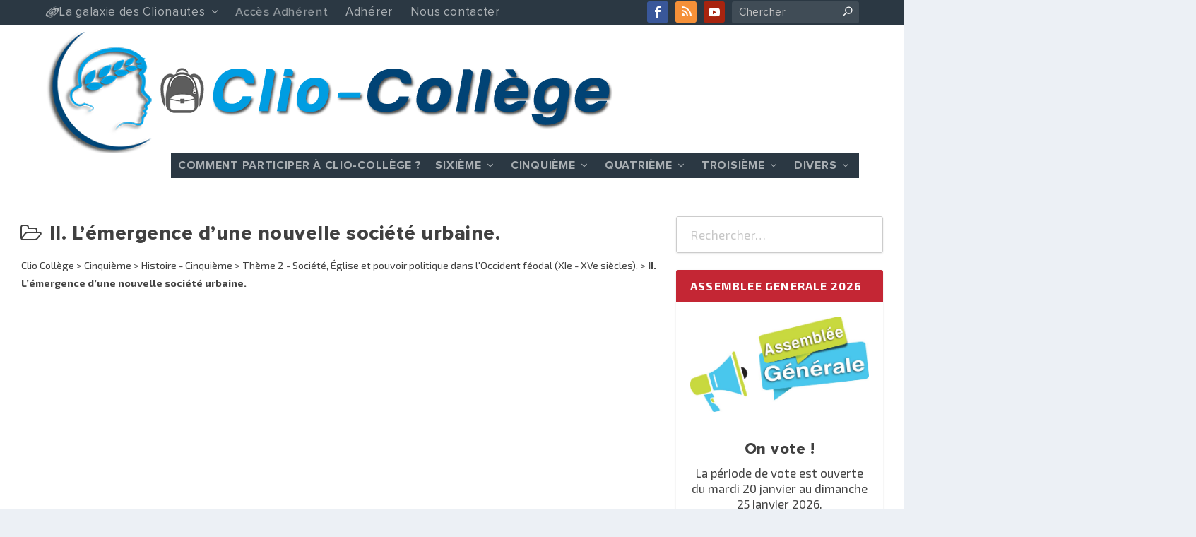

--- FILE ---
content_type: text/html; charset=UTF-8
request_url: https://college.clionautes.org/cinquieme/histoire_cinquieme/Theme-2-Societe-Eglise-et-pouvoir-politique-dans-l-Occident-feodal-XIe-XVe/ii-l-emergence-d-une-nouvelle-societe-urbaine
body_size: 46396
content:
<!DOCTYPE html>
<!--[if IE 6]>
<html id="ie6" lang="fr-FR">
<![endif]-->
<!--[if IE 7]>
<html id="ie7" lang="fr-FR">
<![endif]-->
<!--[if IE 8]>
<html id="ie8" lang="fr-FR">
<![endif]-->
<!--[if !(IE 6) | !(IE 7) | !(IE 8)  ]><!-->
<html lang="fr-FR">
<!--<![endif]-->
<head><meta charset="UTF-8" /><script>if(navigator.userAgent.match(/MSIE|Internet Explorer/i)||navigator.userAgent.match(/Trident\/7\..*?rv:11/i)){var href=document.location.href;if(!href.match(/[?&]nowprocket/)){if(href.indexOf("?")==-1){if(href.indexOf("#")==-1){document.location.href=href+"?nowprocket=1"}else{document.location.href=href.replace("#","?nowprocket=1#")}}else{if(href.indexOf("#")==-1){document.location.href=href+"&nowprocket=1"}else{document.location.href=href.replace("#","&nowprocket=1#")}}}}</script><script>(()=>{class RocketLazyLoadScripts{constructor(){this.v="2.0.4",this.userEvents=["keydown","keyup","mousedown","mouseup","mousemove","mouseover","mouseout","touchmove","touchstart","touchend","touchcancel","wheel","click","dblclick","input"],this.attributeEvents=["onblur","onclick","oncontextmenu","ondblclick","onfocus","onmousedown","onmouseenter","onmouseleave","onmousemove","onmouseout","onmouseover","onmouseup","onmousewheel","onscroll","onsubmit"]}async t(){this.i(),this.o(),/iP(ad|hone)/.test(navigator.userAgent)&&this.h(),this.u(),this.l(this),this.m(),this.k(this),this.p(this),this._(),await Promise.all([this.R(),this.L()]),this.lastBreath=Date.now(),this.S(this),this.P(),this.D(),this.O(),this.M(),await this.C(this.delayedScripts.normal),await this.C(this.delayedScripts.defer),await this.C(this.delayedScripts.async),await this.T(),await this.F(),await this.j(),await this.A(),window.dispatchEvent(new Event("rocket-allScriptsLoaded")),this.everythingLoaded=!0,this.lastTouchEnd&&await new Promise(t=>setTimeout(t,500-Date.now()+this.lastTouchEnd)),this.I(),this.H(),this.U(),this.W()}i(){this.CSPIssue=sessionStorage.getItem("rocketCSPIssue"),document.addEventListener("securitypolicyviolation",t=>{this.CSPIssue||"script-src-elem"!==t.violatedDirective||"data"!==t.blockedURI||(this.CSPIssue=!0,sessionStorage.setItem("rocketCSPIssue",!0))},{isRocket:!0})}o(){window.addEventListener("pageshow",t=>{this.persisted=t.persisted,this.realWindowLoadedFired=!0},{isRocket:!0}),window.addEventListener("pagehide",()=>{this.onFirstUserAction=null},{isRocket:!0})}h(){let t;function e(e){t=e}window.addEventListener("touchstart",e,{isRocket:!0}),window.addEventListener("touchend",function i(o){o.changedTouches[0]&&t.changedTouches[0]&&Math.abs(o.changedTouches[0].pageX-t.changedTouches[0].pageX)<10&&Math.abs(o.changedTouches[0].pageY-t.changedTouches[0].pageY)<10&&o.timeStamp-t.timeStamp<200&&(window.removeEventListener("touchstart",e,{isRocket:!0}),window.removeEventListener("touchend",i,{isRocket:!0}),"INPUT"===o.target.tagName&&"text"===o.target.type||(o.target.dispatchEvent(new TouchEvent("touchend",{target:o.target,bubbles:!0})),o.target.dispatchEvent(new MouseEvent("mouseover",{target:o.target,bubbles:!0})),o.target.dispatchEvent(new PointerEvent("click",{target:o.target,bubbles:!0,cancelable:!0,detail:1,clientX:o.changedTouches[0].clientX,clientY:o.changedTouches[0].clientY})),event.preventDefault()))},{isRocket:!0})}q(t){this.userActionTriggered||("mousemove"!==t.type||this.firstMousemoveIgnored?"keyup"===t.type||"mouseover"===t.type||"mouseout"===t.type||(this.userActionTriggered=!0,this.onFirstUserAction&&this.onFirstUserAction()):this.firstMousemoveIgnored=!0),"click"===t.type&&t.preventDefault(),t.stopPropagation(),t.stopImmediatePropagation(),"touchstart"===this.lastEvent&&"touchend"===t.type&&(this.lastTouchEnd=Date.now()),"click"===t.type&&(this.lastTouchEnd=0),this.lastEvent=t.type,t.composedPath&&t.composedPath()[0].getRootNode()instanceof ShadowRoot&&(t.rocketTarget=t.composedPath()[0]),this.savedUserEvents.push(t)}u(){this.savedUserEvents=[],this.userEventHandler=this.q.bind(this),this.userEvents.forEach(t=>window.addEventListener(t,this.userEventHandler,{passive:!1,isRocket:!0})),document.addEventListener("visibilitychange",this.userEventHandler,{isRocket:!0})}U(){this.userEvents.forEach(t=>window.removeEventListener(t,this.userEventHandler,{passive:!1,isRocket:!0})),document.removeEventListener("visibilitychange",this.userEventHandler,{isRocket:!0}),this.savedUserEvents.forEach(t=>{(t.rocketTarget||t.target).dispatchEvent(new window[t.constructor.name](t.type,t))})}m(){const t="return false",e=Array.from(this.attributeEvents,t=>"data-rocket-"+t),i="["+this.attributeEvents.join("],[")+"]",o="[data-rocket-"+this.attributeEvents.join("],[data-rocket-")+"]",s=(e,i,o)=>{o&&o!==t&&(e.setAttribute("data-rocket-"+i,o),e["rocket"+i]=new Function("event",o),e.setAttribute(i,t))};new MutationObserver(t=>{for(const n of t)"attributes"===n.type&&(n.attributeName.startsWith("data-rocket-")||this.everythingLoaded?n.attributeName.startsWith("data-rocket-")&&this.everythingLoaded&&this.N(n.target,n.attributeName.substring(12)):s(n.target,n.attributeName,n.target.getAttribute(n.attributeName))),"childList"===n.type&&n.addedNodes.forEach(t=>{if(t.nodeType===Node.ELEMENT_NODE)if(this.everythingLoaded)for(const i of[t,...t.querySelectorAll(o)])for(const t of i.getAttributeNames())e.includes(t)&&this.N(i,t.substring(12));else for(const e of[t,...t.querySelectorAll(i)])for(const t of e.getAttributeNames())this.attributeEvents.includes(t)&&s(e,t,e.getAttribute(t))})}).observe(document,{subtree:!0,childList:!0,attributeFilter:[...this.attributeEvents,...e]})}I(){this.attributeEvents.forEach(t=>{document.querySelectorAll("[data-rocket-"+t+"]").forEach(e=>{this.N(e,t)})})}N(t,e){const i=t.getAttribute("data-rocket-"+e);i&&(t.setAttribute(e,i),t.removeAttribute("data-rocket-"+e))}k(t){Object.defineProperty(HTMLElement.prototype,"onclick",{get(){return this.rocketonclick||null},set(e){this.rocketonclick=e,this.setAttribute(t.everythingLoaded?"onclick":"data-rocket-onclick","this.rocketonclick(event)")}})}S(t){function e(e,i){let o=e[i];e[i]=null,Object.defineProperty(e,i,{get:()=>o,set(s){t.everythingLoaded?o=s:e["rocket"+i]=o=s}})}e(document,"onreadystatechange"),e(window,"onload"),e(window,"onpageshow");try{Object.defineProperty(document,"readyState",{get:()=>t.rocketReadyState,set(e){t.rocketReadyState=e},configurable:!0}),document.readyState="loading"}catch(t){console.log("WPRocket DJE readyState conflict, bypassing")}}l(t){this.originalAddEventListener=EventTarget.prototype.addEventListener,this.originalRemoveEventListener=EventTarget.prototype.removeEventListener,this.savedEventListeners=[],EventTarget.prototype.addEventListener=function(e,i,o){o&&o.isRocket||!t.B(e,this)&&!t.userEvents.includes(e)||t.B(e,this)&&!t.userActionTriggered||e.startsWith("rocket-")||t.everythingLoaded?t.originalAddEventListener.call(this,e,i,o):(t.savedEventListeners.push({target:this,remove:!1,type:e,func:i,options:o}),"mouseenter"!==e&&"mouseleave"!==e||t.originalAddEventListener.call(this,e,t.savedUserEvents.push,o))},EventTarget.prototype.removeEventListener=function(e,i,o){o&&o.isRocket||!t.B(e,this)&&!t.userEvents.includes(e)||t.B(e,this)&&!t.userActionTriggered||e.startsWith("rocket-")||t.everythingLoaded?t.originalRemoveEventListener.call(this,e,i,o):t.savedEventListeners.push({target:this,remove:!0,type:e,func:i,options:o})}}J(t,e){this.savedEventListeners=this.savedEventListeners.filter(i=>{let o=i.type,s=i.target||window;return e!==o||t!==s||(this.B(o,s)&&(i.type="rocket-"+o),this.$(i),!1)})}H(){EventTarget.prototype.addEventListener=this.originalAddEventListener,EventTarget.prototype.removeEventListener=this.originalRemoveEventListener,this.savedEventListeners.forEach(t=>this.$(t))}$(t){t.remove?this.originalRemoveEventListener.call(t.target,t.type,t.func,t.options):this.originalAddEventListener.call(t.target,t.type,t.func,t.options)}p(t){let e;function i(e){return t.everythingLoaded?e:e.split(" ").map(t=>"load"===t||t.startsWith("load.")?"rocket-jquery-load":t).join(" ")}function o(o){function s(e){const s=o.fn[e];o.fn[e]=o.fn.init.prototype[e]=function(){return this[0]===window&&t.userActionTriggered&&("string"==typeof arguments[0]||arguments[0]instanceof String?arguments[0]=i(arguments[0]):"object"==typeof arguments[0]&&Object.keys(arguments[0]).forEach(t=>{const e=arguments[0][t];delete arguments[0][t],arguments[0][i(t)]=e})),s.apply(this,arguments),this}}if(o&&o.fn&&!t.allJQueries.includes(o)){const e={DOMContentLoaded:[],"rocket-DOMContentLoaded":[]};for(const t in e)document.addEventListener(t,()=>{e[t].forEach(t=>t())},{isRocket:!0});o.fn.ready=o.fn.init.prototype.ready=function(i){function s(){parseInt(o.fn.jquery)>2?setTimeout(()=>i.bind(document)(o)):i.bind(document)(o)}return"function"==typeof i&&(t.realDomReadyFired?!t.userActionTriggered||t.fauxDomReadyFired?s():e["rocket-DOMContentLoaded"].push(s):e.DOMContentLoaded.push(s)),o([])},s("on"),s("one"),s("off"),t.allJQueries.push(o)}e=o}t.allJQueries=[],o(window.jQuery),Object.defineProperty(window,"jQuery",{get:()=>e,set(t){o(t)}})}P(){const t=new Map;document.write=document.writeln=function(e){const i=document.currentScript,o=document.createRange(),s=i.parentElement;let n=t.get(i);void 0===n&&(n=i.nextSibling,t.set(i,n));const c=document.createDocumentFragment();o.setStart(c,0),c.appendChild(o.createContextualFragment(e)),s.insertBefore(c,n)}}async R(){return new Promise(t=>{this.userActionTriggered?t():this.onFirstUserAction=t})}async L(){return new Promise(t=>{document.addEventListener("DOMContentLoaded",()=>{this.realDomReadyFired=!0,t()},{isRocket:!0})})}async j(){return this.realWindowLoadedFired?Promise.resolve():new Promise(t=>{window.addEventListener("load",t,{isRocket:!0})})}M(){this.pendingScripts=[];this.scriptsMutationObserver=new MutationObserver(t=>{for(const e of t)e.addedNodes.forEach(t=>{"SCRIPT"!==t.tagName||t.noModule||t.isWPRocket||this.pendingScripts.push({script:t,promise:new Promise(e=>{const i=()=>{const i=this.pendingScripts.findIndex(e=>e.script===t);i>=0&&this.pendingScripts.splice(i,1),e()};t.addEventListener("load",i,{isRocket:!0}),t.addEventListener("error",i,{isRocket:!0}),setTimeout(i,1e3)})})})}),this.scriptsMutationObserver.observe(document,{childList:!0,subtree:!0})}async F(){await this.X(),this.pendingScripts.length?(await this.pendingScripts[0].promise,await this.F()):this.scriptsMutationObserver.disconnect()}D(){this.delayedScripts={normal:[],async:[],defer:[]},document.querySelectorAll("script[type$=rocketlazyloadscript]").forEach(t=>{t.hasAttribute("data-rocket-src")?t.hasAttribute("async")&&!1!==t.async?this.delayedScripts.async.push(t):t.hasAttribute("defer")&&!1!==t.defer||"module"===t.getAttribute("data-rocket-type")?this.delayedScripts.defer.push(t):this.delayedScripts.normal.push(t):this.delayedScripts.normal.push(t)})}async _(){await this.L();let t=[];document.querySelectorAll("script[type$=rocketlazyloadscript][data-rocket-src]").forEach(e=>{let i=e.getAttribute("data-rocket-src");if(i&&!i.startsWith("data:")){i.startsWith("//")&&(i=location.protocol+i);try{const o=new URL(i).origin;o!==location.origin&&t.push({src:o,crossOrigin:e.crossOrigin||"module"===e.getAttribute("data-rocket-type")})}catch(t){}}}),t=[...new Map(t.map(t=>[JSON.stringify(t),t])).values()],this.Y(t,"preconnect")}async G(t){if(await this.K(),!0!==t.noModule||!("noModule"in HTMLScriptElement.prototype))return new Promise(e=>{let i;function o(){(i||t).setAttribute("data-rocket-status","executed"),e()}try{if(navigator.userAgent.includes("Firefox/")||""===navigator.vendor||this.CSPIssue)i=document.createElement("script"),[...t.attributes].forEach(t=>{let e=t.nodeName;"type"!==e&&("data-rocket-type"===e&&(e="type"),"data-rocket-src"===e&&(e="src"),i.setAttribute(e,t.nodeValue))}),t.text&&(i.text=t.text),t.nonce&&(i.nonce=t.nonce),i.hasAttribute("src")?(i.addEventListener("load",o,{isRocket:!0}),i.addEventListener("error",()=>{i.setAttribute("data-rocket-status","failed-network"),e()},{isRocket:!0}),setTimeout(()=>{i.isConnected||e()},1)):(i.text=t.text,o()),i.isWPRocket=!0,t.parentNode.replaceChild(i,t);else{const i=t.getAttribute("data-rocket-type"),s=t.getAttribute("data-rocket-src");i?(t.type=i,t.removeAttribute("data-rocket-type")):t.removeAttribute("type"),t.addEventListener("load",o,{isRocket:!0}),t.addEventListener("error",i=>{this.CSPIssue&&i.target.src.startsWith("data:")?(console.log("WPRocket: CSP fallback activated"),t.removeAttribute("src"),this.G(t).then(e)):(t.setAttribute("data-rocket-status","failed-network"),e())},{isRocket:!0}),s?(t.fetchPriority="high",t.removeAttribute("data-rocket-src"),t.src=s):t.src="data:text/javascript;base64,"+window.btoa(unescape(encodeURIComponent(t.text)))}}catch(i){t.setAttribute("data-rocket-status","failed-transform"),e()}});t.setAttribute("data-rocket-status","skipped")}async C(t){const e=t.shift();return e?(e.isConnected&&await this.G(e),this.C(t)):Promise.resolve()}O(){this.Y([...this.delayedScripts.normal,...this.delayedScripts.defer,...this.delayedScripts.async],"preload")}Y(t,e){this.trash=this.trash||[];let i=!0;var o=document.createDocumentFragment();t.forEach(t=>{const s=t.getAttribute&&t.getAttribute("data-rocket-src")||t.src;if(s&&!s.startsWith("data:")){const n=document.createElement("link");n.href=s,n.rel=e,"preconnect"!==e&&(n.as="script",n.fetchPriority=i?"high":"low"),t.getAttribute&&"module"===t.getAttribute("data-rocket-type")&&(n.crossOrigin=!0),t.crossOrigin&&(n.crossOrigin=t.crossOrigin),t.integrity&&(n.integrity=t.integrity),t.nonce&&(n.nonce=t.nonce),o.appendChild(n),this.trash.push(n),i=!1}}),document.head.appendChild(o)}W(){this.trash.forEach(t=>t.remove())}async T(){try{document.readyState="interactive"}catch(t){}this.fauxDomReadyFired=!0;try{await this.K(),this.J(document,"readystatechange"),document.dispatchEvent(new Event("rocket-readystatechange")),await this.K(),document.rocketonreadystatechange&&document.rocketonreadystatechange(),await this.K(),this.J(document,"DOMContentLoaded"),document.dispatchEvent(new Event("rocket-DOMContentLoaded")),await this.K(),this.J(window,"DOMContentLoaded"),window.dispatchEvent(new Event("rocket-DOMContentLoaded"))}catch(t){console.error(t)}}async A(){try{document.readyState="complete"}catch(t){}try{await this.K(),this.J(document,"readystatechange"),document.dispatchEvent(new Event("rocket-readystatechange")),await this.K(),document.rocketonreadystatechange&&document.rocketonreadystatechange(),await this.K(),this.J(window,"load"),window.dispatchEvent(new Event("rocket-load")),await this.K(),window.rocketonload&&window.rocketonload(),await this.K(),this.allJQueries.forEach(t=>t(window).trigger("rocket-jquery-load")),await this.K(),this.J(window,"pageshow");const t=new Event("rocket-pageshow");t.persisted=this.persisted,window.dispatchEvent(t),await this.K(),window.rocketonpageshow&&window.rocketonpageshow({persisted:this.persisted})}catch(t){console.error(t)}}async K(){Date.now()-this.lastBreath>45&&(await this.X(),this.lastBreath=Date.now())}async X(){return document.hidden?new Promise(t=>setTimeout(t)):new Promise(t=>requestAnimationFrame(t))}B(t,e){return e===document&&"readystatechange"===t||(e===document&&"DOMContentLoaded"===t||(e===window&&"DOMContentLoaded"===t||(e===window&&"load"===t||e===window&&"pageshow"===t)))}static run(){(new RocketLazyLoadScripts).t()}}RocketLazyLoadScripts.run()})();</script>
	
			
	<meta http-equiv="X-UA-Compatible" content="IE=edge">
	<link rel="pingback" href="https://college.clionautes.org/xmlrpc.php" />

		<!--[if lt IE 9]>
	<script src="https://college.clionautes.org/wp-content/themes/Extra/scripts/ext/html5.js" type="text/javascript"></script>
	<![endif]-->

	<script type="rocketlazyloadscript" data-rocket-type="text/javascript">
		document.documentElement.className = 'js';
	</script>

	<meta name='robots' content='index, follow, max-image-preview:large, max-snippet:-1, max-video-preview:-1' />

	<!-- This site is optimized with the Yoast SEO Premium plugin v26.8 (Yoast SEO v26.8) - https://yoast.com/product/yoast-seo-premium-wordpress/ -->
	<title>II. L’émergence d’une nouvelle société urbaine. - Clio Collège</title>
<link data-rocket-prefetch href="https://fonts.googleapis.com" rel="dns-prefetch">
<link data-rocket-preload as="style" href="https://fonts.googleapis.com/css?family=Open%20Sans%3A300italic%2C400italic%2C600italic%2C700italic%2C800italic%2C400%2C300%2C600%2C700%2C800&#038;subset=latin%2Clatin-ext&#038;display=swap" rel="preload">
<link href="https://fonts.googleapis.com/css?family=Open%20Sans%3A300italic%2C400italic%2C600italic%2C700italic%2C800italic%2C400%2C300%2C600%2C700%2C800&#038;subset=latin%2Clatin-ext&#038;display=swap" media="print" onload="this.media=&#039;all&#039;" rel="stylesheet">
<noscript data-wpr-hosted-gf-parameters=""><link rel="stylesheet" href="https://fonts.googleapis.com/css?family=Open%20Sans%3A300italic%2C400italic%2C600italic%2C700italic%2C800italic%2C400%2C300%2C600%2C700%2C800&#038;subset=latin%2Clatin-ext&#038;display=swap"></noscript>
<style id="rocket-critical-css">ul{box-sizing:border-box}:root{--wp--preset--font-size--normal:16px;--wp--preset--font-size--huge:42px}.aligncenter{clear:both}.screen-reader-text{clip:rect(1px,1px,1px,1px);word-wrap:normal!important;border:0;-webkit-clip-path:inset(50%);clip-path:inset(50%);height:1px;margin:-1px;overflow:hidden;padding:0;position:absolute;width:1px}.screen-reader-text{position:absolute;margin:-1px;padding:0;height:1px;width:1px;overflow:hidden;clip:rect(1px,1px,1px,1px);-webkit-clip-path:inset(50%);clip-path:inset(50%);border:0;word-wrap:normal!important}:root{--woocommerce:#7F54B3;--wc-green:#7ad03a;--wc-red:#a00;--wc-orange:#ffba00;--wc-blue:#2ea2cc;--wc-primary:#7F54B3;--wc-primary-text:white;--wc-secondary:#e9e6ed;--wc-secondary-text:#515151;--wc-highlight:#b3af54;--wc-highligh-text:white;--wc-content-bg:#fff;--wc-subtext:#767676}:root{--woocommerce:#7F54B3;--wc-green:#7ad03a;--wc-red:#a00;--wc-orange:#ffba00;--wc-blue:#2ea2cc;--wc-primary:#7F54B3;--wc-primary-text:white;--wc-secondary:#e9e6ed;--wc-secondary-text:#515151;--wc-highlight:#b3af54;--wc-highligh-text:white;--wc-content-bg:#fff;--wc-subtext:#767676}.screen-reader-text{clip:rect(1px,1px,1px,1px);height:1px;overflow:hidden;position:absolute!important;width:1px;word-wrap:normal!important}@keyframes beatHeart{0%{transform:scale(1)}10%{transform:scale(1.1)}15%{transform:scale(1)}40%{transform:scale(1.1)}45%{transform:scale(1)}}body{font-size:17px;line-height:1.4em;font-family:maitree,serif;color:#454545}h1{font-family:proximaNova,sans-serif;text-transform:none;font-weight:800;font-size:36px;text-shadow:none;line-height:1.2!important;margin:1em 0;color:rgba(35,35,35,0.75)}h2{font-family:"Lato",sans-serif;text-transform:none;font-weight:800;font-size:28px;line-height:1.2!important;color:rgba(35,35,35,0.75)}h4{font-family:proximaNova,sans-serif;text-transform:none;font-weight:800;font-size:22px;line-height:1!important;color:rgba(35,35,35,0.75)}button{font-family:proximaNova,sans-serif!important}.rating-stars{text-align:right}.widgettitle{font-family:'Exo 2',sans-serif}.et_pb_widget form{font-family:'Exo 2',sans-serif}.et_pb_widget div{font-family:'Exo 2',sans-serif}.et_pb_widget:nth-child(5n+1) .widgettitle{background:#009ADD}.et_pb_widget:nth-child(5n+2) .widgettitle{background:#C42634}.widget_search{border:1px solid #cccccc}.textwidget p{line-height:1.3em}.clio_footer a{color:#CDCDCD}#clio_footer a{font-family:proximaNova,sans-serif;font-size:15px;letter-spacing:0.7px}.posts-blog-feed-module .post-title{font-size:22px}.et_pb_extra_module .post-meta{color:rgba(0,0,0,0.6);font-size:14px}.et-extra-icon-facebook.et-extra-icon-background-hover{background:#39579a!important}.et-extra-icon-twitter.et-extra-icon-background-hover{background:#01aced!important}.et-extra-icon-linkedin.et-extra-icon-background-hover{background:#127bb6!important}.et-extra-icon-rss.et-extra-icon-background-hover{background:#f59038!important}.et-extra-icon-youtube.et-extra-icon-background-hover{background:#a8240f!important}.clio-menu [class^="clio-"]::before{margin-right:0.3em}.wpcf7 p{margin:0}.wpcf7 textarea{height:120px;max-width:100%}.wpcf7 input{max-width:100%}.wpcf7-form-control-wrap{margin-bottom:5px}input[name^="accept-this"]{margin-left:0}#top-header a{font-family:proximaNova,sans-serif;font-weight:400;letter-spacing:0.7px}#top-header .heartbeat{animation:1.6s 25 beatHeart}#top-header .et-search-field{font-family:proximaNova,sans-serif}.breadcrumbs{font-family:"Exo 2",sans-serif;font-size:0.85em;line-height:1.3em}#content-area{background-color:#FFFFFF}article p{margin:1em 0;text-align:justify;line-height:1.4em}.theiaStickySidebar{max-width:100%}a.read-more-button{color:rgba(75,75,75,0.75)}.post-meta.vcard p{font-family:"Exo 2",sans-serif}.excerpt.entry-summary p{font-family:"Exo 2",sans-serif}#et-navigation a{font-family:proximaNova,sans-serif;font-weight:400;letter-spacing:0.7px}@media only screen and (max-width:1024px){#et-navigation a{display:block;padding:0}}#et-info .et-cart{font-size:14px!important;font-family:proximaNova,sans-serif;font-weight:400;letter-spacing:0.7px;text-transform:none}@media only screen and (max-width:1024px){#et-info .et-extra-social-icons{padding-left:10px}}#et-menu{transform:translateY(-7px)}#et-menu>li>a{color:#cfcfcf}#et-secondary-menu a{color:rgba(255,255,255,0.85)}#et-secondary-menu li{margin:0 20px 0 10px}@font-face{font-display:swap;font-family:'proximaNova';src:url(https://www.clionautes.org/wp-content/plugins/clio-manager/assets/fonts/proxima-nova/ProximaNova-Regular.woff2) format('woff2'),url(https://www.clionautes.org/wp-content/plugins/clio-manager/assets/fonts/proxima-nova/ProximaNova-Regular.woff) format('woff');font-weight:400;font-style:normal}@font-face{font-display:swap;font-family:'proximaNova';src:url(https://www.clionautes.org/wp-content/plugins/clio-manager/assets/fonts/proxima-nova/ProximaNova-Semibold.woff2) format('woff2'),url(https://www.clionautes.org/wp-content/plugins/clio-manager/assets/fonts/proxima-nova/ProximaNova-Semibold.woff) format('woff');font-weight:500;font-style:normal}@font-face{font-display:swap;font-family:'proximaNova';src:url(https://www.clionautes.org/wp-content/plugins/clio-manager/assets/fonts/proxima-nova/ProximaNova-Bold.woff2) format('woff2'),url(https://www.clionautes.org/wp-content/plugins/clio-manager/assets/fonts/proxima-nova/ProximaNova-Bold.woff) format('woff');font-weight:600;font-style:normal}@font-face{font-display:swap;font-family:'proximaNova';src:url(https://www.clionautes.org/wp-content/plugins/clio-manager/assets/fonts/proxima-nova/ProximaNova-Extrabold.woff2) format('woff2'),url(https://www.clionautes.org/wp-content/plugins/clio-manager/assets/fonts/proxima-nova/ProximaNova-Extrabold.woff) format('woff');font-weight:800;font-style:normal}@font-face{font-display:swap;font-family:'Exo 2';src:url(https://www.clionautes.org/wp-content/plugins/clio-manager/assets/fonts/Exo2/Exo2-Regular.woff2) format('woff2'),url(https://www.clionautes.org/wp-content/plugins/clio-manager/assets/fonts/Exo2/Exo2-Regular.woff) format('woff');font-weight:400;font-style:normal}@font-face{font-display:swap;font-family:'Exo 2';src:url(https://www.clionautes.org/wp-content/plugins/clio-manager/assets/fonts/Exo2/Exo2-Bold.woff2) format('woff2'),url(https://www.clionautes.org/wp-content/plugins/clio-manager/assets/fonts/Exo2/Exo2-Bold.woff) format('woff');font-weight:600;font-style:normal}@font-face{font-display:swap;font-family:'Exo 2';src:url(https://www.clionautes.org/wp-content/plugins/clio-manager/assets/fonts/Exo2/Exo2-Light.woff2) format('woff2'),url(https://www.clionautes.org/wp-content/plugins/clio-manager/assets/fonts/Exo2/Exo2-Light.woff) format('woff');font-weight:300;font-style:normal}@font-face{font-display:swap;font-family:'Exo 2';src:url(https://www.clionautes.org/wp-content/plugins/clio-manager/assets/fonts/Exo2/Exo2-Italic.woff2) format('woff2'),url(https://www.clionautes.org/wp-content/plugins/clio-manager/assets/fonts/Exo2/Exo2-Italic.woff) format('woff');font-weight:400;font-style:italic}@font-face{font-display:swap;font-family:'Exo 2';src:url(https://www.clionautes.org/wp-content/plugins/clio-manager/assets/fonts/Exo2/Exo2-BoldItalic.woff2) format('woff2'),url(https://www.clionautes.org/wp-content/plugins/clio-manager/assets/fonts/Exo2/Exo2-BoldItalic.woff) format('woff');font-weight:600;font-style:italic}@font-face{font-display:swap;font-family:'Exo 2';src:url(https://www.clionautes.org/wp-content/plugins/clio-manager/assets/fonts/Exo2/Exo2-LightItalic.woff2) format('woff2'),url(https://www.clionautes.org/wp-content/plugins/clio-manager/assets/fonts/Exo2/Exo2-LightItalic.woff) format('woff');font-weight:300;font-style:italic}@font-face{font-display:swap;font-family:'Lato';src:url(https://www.clionautes.org/wp-content/plugins/clio-manager/assets/fonts/Lato/Lato-Regular.woff2) format('woff2'),url(https://www.clionautes.org/wp-content/plugins/clio-manager/assets/fonts/Lato/Lato-Regular.woff) format('woff');font-weight:400;font-style:normal}@font-face{font-display:swap;font-family:'Lato';src:url(https://www.clionautes.org/wp-content/plugins/clio-manager/assets/fonts/Lato/Lato-Bold.woff2) format('woff2'),url(https://www.clionautes.org/wp-content/plugins/clio-manager/assets/fonts/Lato/Lato-Bold.woff) format('woff');font-weight:600;font-style:normal}@font-face{font-display:swap;font-family:'Lato';src:url(https://www.clionautes.org/wp-content/plugins/clio-manager/assets/fonts/Lato/Lato-Black.woff2) format('woff2'),url(https://www.clionautes.org/wp-content/plugins/clio-manager/assets/fonts/Lato/Lato-Black.woff) format('woff');font-weight:800;font-style:normal}@font-face{font-display:swap;font-family:"clio-icons";src:url(https://www.clionautes.org/wp-content/plugins/clio-manager/assets/fonts/clio-icons/fonts/clio-icons.eot);src:url(https://www.clionautes.org/wp-content/plugins/clio-manager/assets/fonts/clio-icons/fonts/clio-icons.eot?#iefix) format("embedded-opentype"),url(https://www.clionautes.org/wp-content/plugins/clio-manager/assets/fonts/clio-icons/fonts/clio-icons.woff) format("woff"),url(https://www.clionautes.org/wp-content/plugins/clio-manager/assets/fonts/clio-icons/fonts/clio-icons.ttf) format("truetype"),url(https://www.clionautes.org/wp-content/plugins/clio-manager/assets/fonts/clio-icons/fonts/clio-icons.svg#clio-icons) format("svg");font-weight:normal;font-style:normal}[class^="clio-"]:before,[class*=" clio-"]:before{font-family:"clio-icons"!important;font-style:normal!important;font-weight:normal!important;font-variant:normal!important;text-transform:none!important;speak:none;line-height:1;-webkit-font-smoothing:antialiased;-moz-osx-font-smoothing:grayscale}.clio-carto:before{content:"\61"}.clio-cliophoto:before{content:"\63"}.clio-cliotexte:before{content:"\64"}.clio-cliotheque:before{content:"\65"}.clio-college:before{content:"\66"}.clio-lycee:before{content:"\67"}.clio-prepa:before{content:"\68"}.clio-ink-pen-streamline:before{content:"\79"}.clio-folder-open-o:before{content:"\41"}.clio-sign-in:before{content:"\c"}.clio-galaxie:before{content:"\48"}.clio-cine:before{content:"\62"}a,article,body,div,form,h1,h2,h4,header,html,iframe,img,label,li,nav,p,span,strong,ul{margin:0;padding:0;border:0;font-size:100%;font:inherit;vertical-align:baseline}article,header,nav{display:block}body{line-height:1}ul{list-style:none}strong{font-weight:700}body{background:#ecf0f5;padding:0;margin:0;color:rgba(0,0,0,.5);font-family:Open Sans,sans-serif;font-size:14px;font-weight:400;line-height:1.7em;-webkit-font-smoothing:antialiased;-moz-osx-font-smoothing:grayscale}a{color:rgba(0,0,0,.75);text-decoration:none;word-break:break-word;word-wrap:break-word}a:visited{color:inherit}h1,h2,h4{padding-bottom:10px;color:rgba(0,0,0,.75);font-family:Open Sans;font-weight:700;letter-spacing:.5px;line-height:1.3em;text-transform:uppercase}h1{font-size:26px}h2{font-size:22px}h4{font-size:18px}p{margin-bottom:1.6em;line-height:1.7em;word-break:break-word;word-wrap:break-word}p:last-of-type{margin-bottom:0}ul{list-style-type:disc;line-height:1.7em}ul{padding:.7em 0 .3em 1.143em}ul li{margin-bottom:.7em}ul li ul{list-style-type:square;padding:.7em 0 .3em 2.143em}iframe{max-width:100%}.clearfix:after{content:"";clear:both;display:block;width:0;height:0;overflow:hidden;visibility:hidden}img{height:auto;max-width:100%}.aligncenter{display:block;margin-left:auto;margin-right:auto}input,input[type="email"],input[type="search"],input[type="text"],textarea{outline:none;background:rgba(0,0,0,.05);border:0;border-radius:3px;-webkit-box-shadow:none;box-shadow:none;-webkit-box-sizing:border-box;box-sizing:border-box;padding:10px 12px;color:rgba(0,0,0,.6);font-family:inherit;font-size:inherit;font-weight:inherit;line-height:normal}input::-webkit-input-placeholder,input[type="email"]::-webkit-input-placeholder,input[type="search"]::-webkit-input-placeholder,input[type="text"]::-webkit-input-placeholder,textarea::-webkit-input-placeholder{color:inherit;font-size:inherit;font-family:inherit;font-weight:600;letter-spacing:1.2px;text-transform:uppercase}input:-ms-input-placeholder,input[type="email"]:-ms-input-placeholder,input[type="search"]:-ms-input-placeholder,input[type="text"]:-ms-input-placeholder,textarea:-ms-input-placeholder{color:inherit;font-size:inherit;font-family:inherit;font-weight:600;letter-spacing:1.2px;text-transform:uppercase}input::-ms-input-placeholder,input[type="email"]::-ms-input-placeholder,input[type="search"]::-ms-input-placeholder,input[type="text"]::-ms-input-placeholder,textarea::-ms-input-placeholder{color:inherit;font-size:inherit;font-family:inherit;font-weight:600;letter-spacing:1.2px;text-transform:uppercase}input::-webkit-search-cancel-button,input::-webkit-search-decoration,input::-webkit-search-results-button,input::-webkit-search-results-decoration,input[type="email"]::-webkit-search-cancel-button,input[type="email"]::-webkit-search-decoration,input[type="email"]::-webkit-search-results-button,input[type="email"]::-webkit-search-results-decoration,input[type="search"]::-webkit-search-cancel-button,input[type="search"]::-webkit-search-decoration,input[type="search"]::-webkit-search-results-button,input[type="search"]::-webkit-search-results-decoration,input[type="text"]::-webkit-search-cancel-button,input[type="text"]::-webkit-search-decoration,input[type="text"]::-webkit-search-results-button,input[type="text"]::-webkit-search-results-decoration,textarea::-webkit-search-cancel-button,textarea::-webkit-search-decoration,textarea::-webkit-search-results-button,textarea::-webkit-search-results-decoration{display:none}#et-info .et-cart,.read-more-button,button:not(.et_pb_menu__icon),input[type="submit"]{outline:none;display:inline-block;background:rgba(0,0,0,.1);padding:10px 12px;border:0;border-style:solid;border-radius:3px;-webkit-box-shadow:none;box-shadow:none;color:rgba(0,0,0,.6);font-family:inherit;font-size:inherit;font-weight:600;line-height:normal;text-shadow:none;text-transform:uppercase;border-color:#fff}#et-info .et-cart:visited,.read-more-button,.read-more-button:visited,button:visited:not(.et_pb_menu__icon),input:visited[type="submit"]{color:rgba(0,0,0,.6)}.read-more-button{display:-webkit-box;display:-ms-flexbox;display:flex;-webkit-box-align:center;-ms-flex-align:center;align-items:center;-webkit-box-orient:horizontal;-webkit-box-direction:normal;-ms-flex-direction:row;flex-direction:row;padding:10px 12px;float:left}.read-more-button:after{content:"\e62f";margin:1px 0 0 -5px;opacity:0;color:inherit!important}#back_to_top{z-index:999;position:fixed!important;right:0;bottom:125px;display:block;background:rgba(0,0,0,.4);padding:5px;border-radius:3px 0 0 3px;color:#fff;font-size:30px;text-align:center;text-decoration:none;-webkit-transform:translateX(100%);transform:translateX(100%);visibility:hidden}#back_to_top::before{content:"\e630"}#back_to_top,#et-info .et-cart:before,#et-info .et-top-search .et-search-submit:before,.comment-bubble:before,.et-extra-icon:before,.et_pb_extra_overlay:before,.rating-star:before,.read-more-button:after,header.header li.menu-item-has-children>a:after{color:#fff;position:relative;font-family:ET-Extra!important;speak:none;font-style:normal;font-weight:400;-webkit-font-feature-settings:normal;font-feature-settings:normal;font-variant:normal;text-transform:none;line-height:inherit!important}.et-extra-icon{display:inline-block;background:rgba(0,0,0,.1);width:30px;height:30px;border-radius:3px;color:#fff;font-size:16px;line-height:30px;text-align:center}.et-extra-icon-facebook:before{content:"\e61a"}.et-extra-icon-twitter:before{content:"\e623"}.et-extra-icon-linkedin:before{content:"\e610"}.et-extra-icon-rss:before{content:"\e61f"}.et-extra-icon-youtube:before{content:"\e614"}.comment-bubble,.rating-star{position:relative;display:inline-block}.comment-bubble:before,.rating-star:before{top:0;left:0;margin:0;color:rgba(0,0,0,.5);font-size:12px}.comment-bubble{top:1px}.comment-bubble:before{content:"\e63b"}.rating-stars{display:inline-block}.rating-stars .rating-star{width:10px;top:1px}.rating-stars .rating-star:before{content:"\e63c"}.et_pb_extra_overlay{z-index:3;position:absolute;top:0;left:0;display:block;background:rgba(0,0,0,.3);width:100%;height:100%;opacity:0}.et_pb_extra_overlay:before{content:"\e050";position:absolute;top:60%;left:50%;display:inline-block;-webkit-transform:translate(-50%,-50%);transform:translate(-50%,-50%);font-size:32px;line-height:32px}#page-container{background:transparent}.container{position:relative;width:90%;max-width:1280px;margin:0 auto}#main-content{padding-top:40px}#content-area{display:-webkit-box;display:-ms-flexbox;display:flex;-webkit-box-orient:horizontal;-webkit-box-direction:normal;-ms-flex-direction:row;flex-direction:row;-ms-flex-wrap:nowrap;flex-wrap:nowrap;width:100%}.et_pb_extra_column_main{display:-webkit-box;display:-ms-flexbox;display:flex;-webkit-box-orient:vertical;-webkit-box-direction:normal;-ms-flex-direction:column;flex-direction:column;width:100%;max-width:100%;min-width:100%;-ms-flex-preferred-size:100%;flex-basis:100%;overflow:hidden}.with_sidebar .et_pb_extra_column_main{width:75%;max-width:75%;min-width:75%;-ms-flex-preferred-size:75%;flex-basis:75%;padding:0 12px 0 0}.et_pb_extra_column_sidebar{display:none;-webkit-box-orient:vertical;-webkit-box-direction:normal;-ms-flex-direction:column;flex-direction:column;width:25%;max-width:25%;min-width:25%;-ms-flex-preferred-size:25%;flex-basis:25%;padding:0 0 0 12px}.with_sidebar .et_pb_extra_column_sidebar{display:inline-block;display:-webkit-box;display:-ms-flexbox;display:flex}.et_pb_extra_module{max-width:100%}.et_pb_extra_column_main{overflow:visible;width:100%;padding:0}header.header{z-index:2000;position:relative}header.header ul{list-style:none;padding:0;line-height:1;-webkit-box-sizing:border-box;box-sizing:border-box}header.header li{position:relative;display:inline-block;margin:0}header.header li.menu-item-has-children>a:after{content:"\e62d";display:inline-block;margin:0 0 0 5px;vertical-align:top;color:inherit}header.header li.menu-item-has-children .menu-item-has-children>a:after{position:absolute;top:50%;right:20px;-webkit-transform:translateY(-50%) rotate(-90deg);transform:translateY(-50%) rotate(-90deg)}header.header li ul{z-index:1000;position:absolute;border-radius:0 0 3px 3px;-webkit-box-sizing:border-box;box-sizing:border-box;opacity:0;visibility:hidden}header.header li ul li{width:100%}header.header li ul a{display:block;width:100%}#top-header{z-index:1;position:relative;background:#2B3843;padding:10px 0}#top-header .container{display:-webkit-box;display:-ms-flexbox;display:flex;-webkit-box-align:center;-ms-flex-align:center;align-items:center;-ms-flex-wrap:wrap;flex-wrap:wrap;-webkit-box-orient:horizontal;-webkit-box-direction:normal;-ms-flex-direction:row;flex-direction:row;-webkit-box-pack:justify;-ms-flex-pack:justify;justify-content:space-between}#et-info{-ms-flex-wrap:wrap;flex-wrap:wrap;margin:0 0 -10px}#et-info,#et-info .et-extra-social-icons{display:-webkit-box;display:-ms-flexbox;display:flex;-webkit-box-orient:horizontal;-webkit-box-direction:normal;-ms-flex-direction:row;flex-direction:row}#et-info .et-extra-social-icons{padding:0}#et-info .et-extra-social-icons li{margin:0 0 10px 10px}#et-info .et-extra-social-icons .et-extra-icon{background:rgba(255,255,255,.1)}#et-info .et-extra-social-icons .et-extra-icon:before{font-size:14px}#et-info .et-top-search{position:relative;margin:0 0 10px 10px}#et-info .et-top-search .et-search-field{background:rgba(255,255,255,.1);width:120px;-webkit-box-sizing:border-box;box-sizing:border-box;margin:0;padding:7px 10px;color:#fff;font-weight:600;-webkit-appearance:none}#et-info .et-top-search .et-search-submit{position:absolute;top:50%;right:10px;background:0;padding:0;margin-top:-9.5px;border:none;font-size:inherit;line-height:normal;font-family:inherit;letter-spacing:normal}#et-info .et-top-search .et-search-submit:before{content:"\e63a";font-size:12px;font-weight:600}#et-info .et-cart{background:rgba(255,255,255,.1);margin:0 0 10px 10px;padding:9px 10px;color:#fff;font-size:12px;line-height:1}#et-info .et-cart:before{content:"\e631";vertical-align:middle;color:inherit;font-size:14px;padding:9px 10px}#et-info .et-cart span{display:inline-block;vertical-align:middle;line-height:1}#et-secondary-nav{margin:-10px 0}#et-secondary-menu li{margin:0 20px 0 0;line-height:1}#et-secondary-menu li>ul{z-index:10;left:0;background:#2B3843;width:200px;padding:10px 0}#et-secondary-menu li>ul li{width:100%;margin:0}#et-secondary-menu li>ul a{display:block;padding:10px 20px}#et-secondary-menu a{position:relative;display:inline-block;padding:18px 0;color:rgba(255,255,255,.6)}#et-secondary-menu>li>a:before{content:"•";position:absolute;top:70%;left:50%;-webkit-transform:translateX(-50%);transform:translateX(-50%);color:transparent;font-size:10px;text-shadow:0 0 transparent}.et_secondary_nav_dropdown_animation_flipInX #top-header .menu-item-has-children>ul{-webkit-transform-origin:top center;transform-origin:top center;-webkit-backface-visibility:hidden;backface-visibility:hidden;opacity:1}.et_secondary_nav_dropdown_animation_flipInX #top-header .menu-item-has-children>ul{-webkit-transform:rotateX(90deg) perspective(800px);transform:rotateX(90deg) perspective(800px)}#main-header{background:#3E5062;margin:0}#main-header .container{display:-webkit-box;display:-ms-flexbox;display:flex;-webkit-box-align:stretch;-ms-flex-align:stretch;align-items:stretch;-ms-flex-wrap:wrap;flex-wrap:wrap;-webkit-box-orient:horizontal;-webkit-box-direction:normal;-ms-flex-direction:row;flex-direction:row;-webkit-box-pack:justify;-ms-flex-pack:justify;justify-content:space-between}#et-navigation{-webkit-box-align:end;-ms-flex-align:end;align-items:flex-end;-webkit-box-ordinal-group:4;-ms-flex-order:3;order:3}#et-navigation,#et-navigation>ul{display:-webkit-box;display:-ms-flexbox;display:flex}#et-navigation>ul{-webkit-box-orient:horizontal;-webkit-box-direction:normal;-ms-flex-direction:row;flex-direction:row;-ms-flex-wrap:wrap;flex-wrap:wrap}#et-navigation>ul>li{display:inline-block;text-transform:uppercase;margin:0 15px}#et-navigation>ul>li.menu-item-has-children>a:before{width:calc(100% - 21px)}#et-navigation>ul>li>a{position:relative;display:block;border:0;padding:0 0 54px;font-weight:600}#et-navigation>ul>li>a:before{content:"";position:absolute;top:10px;left:0;background:#fff;width:100%;height:2px;-webkit-transform:translateY(24px);transform:translateY(24px);opacity:0}#et-navigation>ul>li>ul{left:-20px}#et-navigation li li{padding:0 30px}#et-navigation li li:last-child>a{border:0}#et-navigation li a{padding:15px 0;border-bottom:1px solid rgba(255,255,255,.1);font-weight:600;color:rgba(255,255,255,.6);text-transform:uppercase}.left-right #et-navigation{-webkit-box-ordinal-group:4;-ms-flex-order:3;order:3}#et-menu li{font-size:16px}#et-menu li>ul{background-color:#232323;border-color:#00A8FF}#et-menu li>ul li a{border-color:rgba(255,255,255,.1);color:rgba(255,255,255,.6)}#et-menu .sub-menu li.menu-item-has-children>a:after{color:rgba(255,255,255,.6)}.et_primary_nav_dropdown_animation_flipInX #main-header #et-menu .menu-item-has-children>ul{-webkit-transform:rotateY(90deg);transform:rotateY(90deg);-webkit-transform-origin:top center;transform-origin:top center;-webkit-backface-visibility:hidden;backface-visibility:hidden;opacity:1}.et_primary_nav_dropdown_animation_flipInX #main-header #et-menu .menu-item-has-children>ul{-webkit-transform:rotateX(90deg) perspective(800px);transform:rotateX(90deg) perspective(800px)}#et-mobile-navigation{display:none}#et-mobile-navigation nav{position:absolute;top:100%;left:0;background:#232323}.show-menu-button{display:block;background:#fff;width:32px;height:32px;border-radius:3px;-webkit-box-sizing:border-box;box-sizing:border-box;padding:9px 6px}.show-menu-button span{display:block;background:rgba(0,0,0,.75);width:20px;height:2px;border-radius:3px;-webkit-transform-origin:center;transform-origin:center}.show-menu-button span:nth-child(2){margin:4px 0}.show-menu p{display:none}.archive h1{line-height:24px;margin:0 0 7px}.archive .paginated_page{max-width:100%}.et_pb_extra_module{display:-webkit-box;display:-ms-flexbox;display:flex;-webkit-box-orient:vertical;-webkit-box-direction:normal;-ms-flex-direction:column;flex-direction:column;-webkit-box-align:start;-ms-flex-align:start;align-items:flex-start;-ms-flex-line-pack:start;align-content:flex-start;background:#fff;border-top:6px solid #00a8ff;border-radius:3px;-webkit-box-shadow:0 1px 3px rgba(0,0,0,.1);box-shadow:0 1px 3px rgba(0,0,0,.1);-webkit-box-sizing:border-box;box-sizing:border-box;margin:0 0 24px;overflow:hidden}.et_pb_extra_module:last-child{-webkit-box-flex:100;-ms-flex-positive:100;flex-grow:100}.et_pb_extra_module .post-meta{margin:0 0 5px;padding:0 0 0 60px;color:rgba(0,0,0,.5);font-size:12px}.et_pb_extra_module .post-meta a{color:inherit;text-decoration:none}.et_pb_extra_module .post-meta .comment-bubble:before,.et_pb_extra_module .post-meta .rating-stars .rating-star:before{color:inherit}.post-module{-webkit-box-align:stretch;-ms-flex-align:stretch;align-items:stretch}.posts-blog-feed-module .paginated_content{width:100%}.posts-blog-feed-module .hentry{display:-webkit-box;display:-ms-flexbox;display:flex;border-bottom:1px solid rgba(0,0,0,.1);padding:20px;-webkit-box-align:start;-ms-flex-align:start;align-items:flex-start}.posts-blog-feed-module .hentry.has-post-thumbnail .header{display:block;position:relative}.posts-blog-feed-module .header{width:50%;padding:0 10px 0 0}.posts-blog-feed-module .header a{position:relative;display:block}.posts-blog-feed-module .header img{display:block;width:100%}.posts-blog-feed-module .post-content{width:50%;padding:0 0 0 10px}.posts-blog-feed-module .post-content:after{content:"";display:block;clear:both}.posts-blog-feed-module .post-meta{padding:0}.posts-blog-feed-module .post-title{font-size:16px}.posts-blog-feed-module .excerpt p{padding:0 0 20px}.posts-blog-feed-module.standard .hentry .header{display:none}.posts-blog-feed-module.standard .hentry .post-content{width:100%}.posts-blog-feed-module.standard .hentry.type-post.has-post-thumbnail .header{width:50%;display:block}.posts-blog-feed-module.standard .hentry.type-post.has-post-thumbnail .post-content{width:50%}.et_pb_widget{display:block;background:#fff;width:100%;border-radius:3px;-webkit-box-shadow:0 1px 3px rgba(0,0,0,.1);box-shadow:0 1px 3px rgba(0,0,0,.1);margin:0 0 24px;overflow:hidden}.et_pb_widget .widgettitle{background:#3E5062;padding:15px 20px;color:#fff;font-size:16px;font-weight:600;line-height:1;letter-spacing:1.2px;text-transform:uppercase}.et_pb_widget .screen-reader-text{display:none}.et_pb_widget.widget_search{background:0}.et_pb_widget.widget_search .screen-reader-text,.et_pb_widget.widget_search .search-submit,.et_pb_widget.widget_search .widgettitle{display:none}.et_pb_widget.widget_search .search-field{background:#fff;width:100%;padding:15px 20px;color:rgba(0,0,0,.5);-webkit-appearance:none;border:0}.et_pb_widget.widget_text .textwidget{padding:20px;line-height:1.3em}*{-webkit-box-sizing:border-box;box-sizing:border-box}.screen-reader-text{border:0;clip:rect(1px,1px,1px,1px);-webkit-clip-path:inset(50%);clip-path:inset(50%);height:1px;margin:-1px;overflow:hidden;padding:0;position:absolute!important;width:1px;word-wrap:normal!important}button::-moz-focus-inner{padding:0;border:0}.nav li li{padding:0 20px;margin:0}.nav li{position:relative;line-height:1em}.nav li li{position:relative;line-height:2em}.nav li ul{position:absolute;padding:20px 0;z-index:9999;width:240px;background:#fff;visibility:hidden;opacity:0;border-top:3px solid #2ea3f2;box-shadow:0 2px 5px rgba(0,0,0,.1);-moz-box-shadow:0 2px 5px rgba(0,0,0,.1);-webkit-box-shadow:0 2px 5px rgba(0,0,0,.1);-webkit-transform:translateZ(0);text-align:left}.nav li li ul{z-index:1000;top:-23px;left:240px}.nav li li a{font-size:14px}.et_pb_widget{float:left;max-width:100%;word-wrap:break-word}.clearfix:after{visibility:hidden;display:block;font-size:0;content:" ";clear:both;height:0}@font-face{font-family:ET-Extra;src:url(https://www.clionautes.org/wp-content/themes/Extra/fonts/ET-Extra.eot);src:url(https://www.clionautes.org/wp-content/themes/Extra/fonts/ET-Extra.eot?#iefix) format("embedded-opentype"),url(https://www.clionautes.org/wp-content/themes/Extra/fonts/ET-Extra.woff) format("woff"),url(https://www.clionautes.org/wp-content/themes/Extra/fonts/ET-Extra.ttf) format("truetype"),url(https://www.clionautes.org/wp-content/themes/Extra/fonts/ET-Extra.svg#ET-Extra) format("svg");font-weight:400;font-style:normal;font-display:swap}@media only screen and (max-width:1024px){#content-area{display:-webkit-box;display:-ms-flexbox;display:flex;-ms-flex-wrap:wrap;flex-wrap:wrap}.et_pb_extra_column_main,.et_pb_extra_column_sidebar{width:100%;max-width:100%;min-width:100%;-ms-flex-preferred-size:100%;flex-basis:100%;-webkit-box-orient:vertical;-webkit-box-direction:normal;-ms-flex-direction:column;flex-direction:column;-ms-flex-wrap:wrap;flex-wrap:wrap;padding:0;float:none;clear:both}.with_sidebar .et_pb_extra_column_main,.with_sidebar .et_pb_extra_column_sidebar{width:100%!important;min-width:100%;max-width:100%;-ms-flex-preferred-size:100%!important;flex-basis:100%!important;padding:0!important;float:none;clear:both}header.header li ul{position:relative;top:auto;right:auto;left:auto;display:block}#top-header{display:none}#et-info{border-bottom:1px solid rgba(255,255,255,.1);padding:0 0 10px;margin:0}#et-info,#et-info .et-extra-social-icons{-ms-flex-wrap:wrap;flex-wrap:wrap}#et-info .et-extra-social-icons li{margin:0 10px 10px 0}#et-info .et-extra-social-icons .et-extra-icon{border:0;padding:0}#et-info .et-cart,#et-info .et-top-search{margin:0 10px 10px 0}#et-navigation{-webkit-box-align:center;-ms-flex-align:center;align-items:center}#et-navigation>ul{display:none}#et-navigation li li{padding:0 0 0 30px}#et-navigation a{display:block;padding:20px 0}#et-mobile-navigation{display:block}#et-mobile-navigation nav{display:none;width:100%;padding:40px 40px 20px;border-radius:0 0 3px 3px;overflow:hidden}.et_pb_extra_module{-webkit-box-orient:horizontal;-webkit-box-direction:normal;-ms-flex-direction:row;flex-direction:row;-ms-flex-wrap:wrap;flex-wrap:wrap}}@media only screen and (max-width:480px){#et-info .et-top-search{width:100%;margin:0 0 10px}#et-info .et-top-search .et-search-field{width:100%}#et-info .et-cart{width:100%;margin:0 0 10px}#et-mobile-navigation nav{padding:20px 20px 0}.et_pb_extra_module{-webkit-box-orient:horizontal;-webkit-box-direction:normal;-ms-flex-direction:row;flex-direction:row;-ms-flex-wrap:wrap;flex-wrap:wrap}.posts-blog-feed-module .hentry{-ms-flex-wrap:wrap;flex-wrap:wrap;-webkit-box-orient:horizontal;-webkit-box-direction:normal;-ms-flex-direction:row;flex-direction:row}.posts-blog-feed-module .hentry .header,.posts-blog-feed-module .hentry .post-content{width:100%!important}.posts-blog-feed-module .hentry .header{padding:0;margin-bottom:20px}}body{position:relative}input[type="checkbox"]{vertical-align:middle}input[type="text"],input[type="email"],textarea{border-top:2px solid}#main-header{background:#FFFFFF}#main-content .container{position:relative;width:98%}#main-content{padding-top:30px;background-color:#FFFFFF}#et-info li a{font-size:14px!important}#et-info .et-extra-social-icons .et-extra-icon:before{font-size:16px}#et-info .et-extra-social-icons .et-extra-icon{font-weight:400!important;padding:0!important}#et-info .et-top-search .et-search-field{width:180px;font-weight:400;padding-right:1.7em}.et_pb_widget.widget_search .search-field{font-weight:500}#top-header{z-index:1;position:relative;background:#2B3843;padding:2px 0}.topmenu-clio-icon{margin:0 0 10px 10px}@media only screen and (max-width:1024px){.topmenu-clio-icon{margin-left:0.5em;display:flex;align-items:center}}.topmenu-clio-icon .et-extra-icon{background:rgba(255,255,255,.1)}.et-extra-icon::before{margin-right:0}ul#et-menu{background:#2b3843}@media only screen and (min-width:768px){.header.left-right #et-navigation>ul>li>a{padding:10px 0 10px!important}}.show-menu-button span{background:rgba(40,40,40,0.75);width:25px;height:3px;border-radius:2px}.show-menu-button span:nth-child(2){margin:3px 0}.clio-menu a{white-space:nowrap}header.header #et-secondary-menu{padding:6px 0}header.header #et-secondary-menu a{display:inline}#et-secondary-menu li>ul{z-index:1000;left:44px;top:1.95em}#et-secondary-menu li>ul a{padding:10px 20px 10px 6px}#et-secondary-menu>li>a:before{display:none}header.header li.menu-item-has-children .menu-item-has-children>a:after{right:0;-webkit-transform:translateY(-48%) rotate(-90deg);transform:translateY(-48%) rotate(-90deg)}.clio-menu::before{font-family:clio-icons;color:rgba(255,255,255,.6);font-size:1.2em;vertical-align:sub}li.clio-menu{padding:3px 0em 3px 0!important;line-height:1.7em!important}.sub-menu li.clio-menu{padding:3px 1em!important;font-size:1.1em}.sub-menu li.clio-menu a{font-size:0.9em}h1,h2,h4{padding:10px 0}h1#clio_archive-title [class*="clio-"]::before{vertical-align:top;margin-right:4px}#content-area{background-color:rgba(255,255,255,0.85);padding:1em}.posts-blog-feed-module .header img{width:auto;max-width:100%;margin:auto}.read-more-button{float:right}.read-more-button::before{content:"\47";font-family:'clio-icons';margin-right:0.4em;transform:translateY(-1.8px)}.breadcrumbs{margin-bottom:2em}#et-navigation{justify-content:flex-end;flex-grow:2}#et-navigation>ul>li{margin:0 10px}#et-navigation>ul>li>a:before{background:none}#et-navigation>ul .sub-menu li a{text-transform:none;padding:0.8em 0;line-height:1.2;font-size:1em}@media (min-width:1024px){#page-container:not(.et-fixed-header) #logo-clio{margin-top:10px;height:172px}}.clio_footer ul{list-style-type:none;padding-left:0;line-height:1.15em}#clio_footer ul{list-style-type:none;padding-left:0}body{font-size:17px!important;line-height:1.4em!important;font-family:maitree,serif!important;color:#454545!important}a:visited{color:#a52a2a}#clio_footer a:visited{color:#fff}h1,h2,h4{font-family:proximaNova,sans-serif;text-transform:none;font-weight:800}h1{font-size:28px;line-height:1.1!important;margin:1em 0}h2{font-size:26px;line-height:1.1!important}h4{font-size:22px;line-height:1!important}.wpcf7 .screen-reader-response{position:absolute;overflow:hidden;clip:rect(1px,1px,1px,1px);clip-path:inset(50%);height:1px;width:1px;margin:-1px;padding:0;border:0;word-wrap:normal!important}.wpcf7 form .wpcf7-response-output{margin:2em 0.5em 1em;padding:0.2em 1em;border:2px solid #00a0d2}.wpcf7 form.init .wpcf7-response-output{display:none}.wpcf7-form-control-wrap{position:relative}.wpcf7-list-item{display:inline-block;margin:0 0 0 1em}.wpcf7-list-item-label::before,.wpcf7-list-item-label::after{content:" "}.wpcf7 input[type="email"]{direction:ltr}</style><link rel="preload" data-rocket-preload as="image" href="https://college.clionautes.org/wp-content/uploads/college/2018/12/ville4-540x376.jpg" fetchpriority="high">
	<meta name="description" content="–" />
	<link rel="canonical" href="https://college.clionautes.org/cinquieme/histoire_cinquieme/Theme-2-Societe-Eglise-et-pouvoir-politique-dans-l-Occident-feodal-XIe-XVe/ii-l-emergence-d-une-nouvelle-societe-urbaine" />
	<link rel="next" href="https://college.clionautes.org/cinquieme/histoire_cinquieme/Theme-2-Societe-Eglise-et-pouvoir-politique-dans-l-Occident-feodal-XIe-XVe/ii-l-emergence-d-une-nouvelle-societe-urbaine/page/2" />
	<meta property="og:locale" content="fr_FR" />
	<meta property="og:type" content="article" />
	<meta property="og:title" content="Archives des II. L’émergence d’une nouvelle société urbaine." />
	<meta property="og:description" content="–" />
	<meta property="og:url" content="https://college.clionautes.org/cinquieme/histoire_cinquieme/Theme-2-Societe-Eglise-et-pouvoir-politique-dans-l-Occident-feodal-XIe-XVe/ii-l-emergence-d-une-nouvelle-societe-urbaine" />
	<meta property="og:site_name" content="Clio Collège" />
	<meta property="og:image" content="https://college.clionautes.org/wp-content/uploads/college/2018/05/college.png" />
	<meta property="og:image:width" content="900" />
	<meta property="og:image:height" content="172" />
	<meta property="og:image:type" content="image/png" />
	<meta name="twitter:card" content="summary_large_image" />
	<meta name="twitter:site" content="@Clionautes1" />
	<script type="application/ld+json" class="yoast-schema-graph">{"@context":"https://schema.org","@graph":[{"@type":"CollectionPage","@id":"https://college.clionautes.org/cinquieme/histoire_cinquieme/Theme-2-Societe-Eglise-et-pouvoir-politique-dans-l-Occident-feodal-XIe-XVe/ii-l-emergence-d-une-nouvelle-societe-urbaine","url":"https://college.clionautes.org/cinquieme/histoire_cinquieme/Theme-2-Societe-Eglise-et-pouvoir-politique-dans-l-Occident-feodal-XIe-XVe/ii-l-emergence-d-une-nouvelle-societe-urbaine","name":"II. L’émergence d’une nouvelle société urbaine. - Clio Collège","isPartOf":{"@id":"https://college.clionautes.org/#website"},"primaryImageOfPage":{"@id":"https://college.clionautes.org/cinquieme/histoire_cinquieme/Theme-2-Societe-Eglise-et-pouvoir-politique-dans-l-Occident-feodal-XIe-XVe/ii-l-emergence-d-une-nouvelle-societe-urbaine#primaryimage"},"image":{"@id":"https://college.clionautes.org/cinquieme/histoire_cinquieme/Theme-2-Societe-Eglise-et-pouvoir-politique-dans-l-Occident-feodal-XIe-XVe/ii-l-emergence-d-une-nouvelle-societe-urbaine#primaryimage"},"thumbnailUrl":"https://college.clionautes.org/wp-content/uploads/college/2021/05/5e-moyen-age.jpg","description":"–","breadcrumb":{"@id":"https://college.clionautes.org/cinquieme/histoire_cinquieme/Theme-2-Societe-Eglise-et-pouvoir-politique-dans-l-Occident-feodal-XIe-XVe/ii-l-emergence-d-une-nouvelle-societe-urbaine#breadcrumb"},"inLanguage":"fr-FR"},{"@type":"ImageObject","inLanguage":"fr-FR","@id":"https://college.clionautes.org/cinquieme/histoire_cinquieme/Theme-2-Societe-Eglise-et-pouvoir-politique-dans-l-Occident-feodal-XIe-XVe/ii-l-emergence-d-une-nouvelle-societe-urbaine#primaryimage","url":"https://college.clionautes.org/wp-content/uploads/college/2021/05/5e-moyen-age.jpg","contentUrl":"https://college.clionautes.org/wp-content/uploads/college/2021/05/5e-moyen-age.jpg","width":518,"height":308},{"@type":"BreadcrumbList","@id":"https://college.clionautes.org/cinquieme/histoire_cinquieme/Theme-2-Societe-Eglise-et-pouvoir-politique-dans-l-Occident-feodal-XIe-XVe/ii-l-emergence-d-une-nouvelle-societe-urbaine#breadcrumb","itemListElement":[{"@type":"ListItem","position":1,"name":"Clio Collège","item":"https://college.clionautes.org/"},{"@type":"ListItem","position":2,"name":"Cinquième","item":"https://college.clionautes.org/cinquieme"},{"@type":"ListItem","position":3,"name":"Histoire - Cinquième","item":"https://college.clionautes.org/cinquieme/histoire_cinquieme"},{"@type":"ListItem","position":4,"name":"Thème 2 - Société, Église et pouvoir politique dans l'Occident féodal (XIe - XVe siècles).","item":"https://college.clionautes.org/cinquieme/histoire_cinquieme/Theme-2-Societe-Eglise-et-pouvoir-politique-dans-l-Occident-feodal-XIe-XVe"},{"@type":"ListItem","position":5,"name":"II. L’émergence d’une nouvelle société urbaine."}]},{"@type":"WebSite","@id":"https://college.clionautes.org/#website","url":"https://college.clionautes.org/","name":"Clio Collège","description":"Le site du mouvement des Clionautes en collège","publisher":{"@id":"https://college.clionautes.org/#organization"},"alternateName":"Clio Collège","potentialAction":[{"@type":"SearchAction","target":{"@type":"EntryPoint","urlTemplate":"https://college.clionautes.org/?s={search_term_string}"},"query-input":{"@type":"PropertyValueSpecification","valueRequired":true,"valueName":"search_term_string"}}],"inLanguage":"fr-FR"},{"@type":"Organization","@id":"https://college.clionautes.org/#organization","name":"Clio Collège","alternateName":"Clio collège","url":"https://college.clionautes.org/","logo":{"@type":"ImageObject","inLanguage":"fr-FR","@id":"https://college.clionautes.org/#/schema/logo/image/","url":"https://college.clionautes.org/wp-content/uploads/college/2018/05/college.png","contentUrl":"https://college.clionautes.org/wp-content/uploads/college/2018/05/college.png","width":900,"height":172,"caption":"Clio Collège"},"image":{"@id":"https://college.clionautes.org/#/schema/logo/image/"},"sameAs":["https://www.facebook.com/Clionautes-353027834808658/","https://x.com/Clionautes1","https://www.youtube.com/channel/UC426eDgg9wXOqVvTT54DxYA/","https://www.linkedin.com/company/les-clionautes"]}]}</script>
	<!-- / Yoast SEO Premium plugin. -->


<link rel='dns-prefetch' href='//fonts.googleapis.com' />
<link href='https://fonts.gstatic.com' crossorigin rel='preconnect' />
<link rel="alternate" type="application/rss+xml" title="Clio Collège &raquo; Flux" href="https://college.clionautes.org/feed" />
<meta content="Les Clionautes v.1.0.4" name="generator"/><style id='wp-block-library-inline-css' type='text/css'>
:root{--wp-block-synced-color:#7a00df;--wp-block-synced-color--rgb:122,0,223;--wp-bound-block-color:var(--wp-block-synced-color);--wp-editor-canvas-background:#ddd;--wp-admin-theme-color:#007cba;--wp-admin-theme-color--rgb:0,124,186;--wp-admin-theme-color-darker-10:#006ba1;--wp-admin-theme-color-darker-10--rgb:0,107,160.5;--wp-admin-theme-color-darker-20:#005a87;--wp-admin-theme-color-darker-20--rgb:0,90,135;--wp-admin-border-width-focus:2px}@media (min-resolution:192dpi){:root{--wp-admin-border-width-focus:1.5px}}.wp-element-button{cursor:pointer}:root .has-very-light-gray-background-color{background-color:#eee}:root .has-very-dark-gray-background-color{background-color:#313131}:root .has-very-light-gray-color{color:#eee}:root .has-very-dark-gray-color{color:#313131}:root .has-vivid-green-cyan-to-vivid-cyan-blue-gradient-background{background:linear-gradient(135deg,#00d084,#0693e3)}:root .has-purple-crush-gradient-background{background:linear-gradient(135deg,#34e2e4,#4721fb 50%,#ab1dfe)}:root .has-hazy-dawn-gradient-background{background:linear-gradient(135deg,#faaca8,#dad0ec)}:root .has-subdued-olive-gradient-background{background:linear-gradient(135deg,#fafae1,#67a671)}:root .has-atomic-cream-gradient-background{background:linear-gradient(135deg,#fdd79a,#004a59)}:root .has-nightshade-gradient-background{background:linear-gradient(135deg,#330968,#31cdcf)}:root .has-midnight-gradient-background{background:linear-gradient(135deg,#020381,#2874fc)}:root{--wp--preset--font-size--normal:16px;--wp--preset--font-size--huge:42px}.has-regular-font-size{font-size:1em}.has-larger-font-size{font-size:2.625em}.has-normal-font-size{font-size:var(--wp--preset--font-size--normal)}.has-huge-font-size{font-size:var(--wp--preset--font-size--huge)}.has-text-align-center{text-align:center}.has-text-align-left{text-align:left}.has-text-align-right{text-align:right}.has-fit-text{white-space:nowrap!important}#end-resizable-editor-section{display:none}.aligncenter{clear:both}.items-justified-left{justify-content:flex-start}.items-justified-center{justify-content:center}.items-justified-right{justify-content:flex-end}.items-justified-space-between{justify-content:space-between}.screen-reader-text{border:0;clip-path:inset(50%);height:1px;margin:-1px;overflow:hidden;padding:0;position:absolute;width:1px;word-wrap:normal!important}.screen-reader-text:focus{background-color:#ddd;clip-path:none;color:#444;display:block;font-size:1em;height:auto;left:5px;line-height:normal;padding:15px 23px 14px;text-decoration:none;top:5px;width:auto;z-index:100000}html :where(.has-border-color){border-style:solid}html :where([style*=border-top-color]){border-top-style:solid}html :where([style*=border-right-color]){border-right-style:solid}html :where([style*=border-bottom-color]){border-bottom-style:solid}html :where([style*=border-left-color]){border-left-style:solid}html :where([style*=border-width]){border-style:solid}html :where([style*=border-top-width]){border-top-style:solid}html :where([style*=border-right-width]){border-right-style:solid}html :where([style*=border-bottom-width]){border-bottom-style:solid}html :where([style*=border-left-width]){border-left-style:solid}html :where(img[class*=wp-image-]){height:auto;max-width:100%}:where(figure){margin:0 0 1em}html :where(.is-position-sticky){--wp-admin--admin-bar--position-offset:var(--wp-admin--admin-bar--height,0px)}@media screen and (max-width:600px){html :where(.is-position-sticky){--wp-admin--admin-bar--position-offset:0px}}

/*# sourceURL=wp-block-library-inline-css */
</style><style id='global-styles-inline-css' type='text/css'>
:root{--wp--preset--aspect-ratio--square: 1;--wp--preset--aspect-ratio--4-3: 4/3;--wp--preset--aspect-ratio--3-4: 3/4;--wp--preset--aspect-ratio--3-2: 3/2;--wp--preset--aspect-ratio--2-3: 2/3;--wp--preset--aspect-ratio--16-9: 16/9;--wp--preset--aspect-ratio--9-16: 9/16;--wp--preset--color--black: #000000;--wp--preset--color--cyan-bluish-gray: #abb8c3;--wp--preset--color--white: #ffffff;--wp--preset--color--pale-pink: #f78da7;--wp--preset--color--vivid-red: #cf2e2e;--wp--preset--color--luminous-vivid-orange: #ff6900;--wp--preset--color--luminous-vivid-amber: #fcb900;--wp--preset--color--light-green-cyan: #7bdcb5;--wp--preset--color--vivid-green-cyan: #00d084;--wp--preset--color--pale-cyan-blue: #8ed1fc;--wp--preset--color--vivid-cyan-blue: #0693e3;--wp--preset--color--vivid-purple: #9b51e0;--wp--preset--gradient--vivid-cyan-blue-to-vivid-purple: linear-gradient(135deg,rgb(6,147,227) 0%,rgb(155,81,224) 100%);--wp--preset--gradient--light-green-cyan-to-vivid-green-cyan: linear-gradient(135deg,rgb(122,220,180) 0%,rgb(0,208,130) 100%);--wp--preset--gradient--luminous-vivid-amber-to-luminous-vivid-orange: linear-gradient(135deg,rgb(252,185,0) 0%,rgb(255,105,0) 100%);--wp--preset--gradient--luminous-vivid-orange-to-vivid-red: linear-gradient(135deg,rgb(255,105,0) 0%,rgb(207,46,46) 100%);--wp--preset--gradient--very-light-gray-to-cyan-bluish-gray: linear-gradient(135deg,rgb(238,238,238) 0%,rgb(169,184,195) 100%);--wp--preset--gradient--cool-to-warm-spectrum: linear-gradient(135deg,rgb(74,234,220) 0%,rgb(151,120,209) 20%,rgb(207,42,186) 40%,rgb(238,44,130) 60%,rgb(251,105,98) 80%,rgb(254,248,76) 100%);--wp--preset--gradient--blush-light-purple: linear-gradient(135deg,rgb(255,206,236) 0%,rgb(152,150,240) 100%);--wp--preset--gradient--blush-bordeaux: linear-gradient(135deg,rgb(254,205,165) 0%,rgb(254,45,45) 50%,rgb(107,0,62) 100%);--wp--preset--gradient--luminous-dusk: linear-gradient(135deg,rgb(255,203,112) 0%,rgb(199,81,192) 50%,rgb(65,88,208) 100%);--wp--preset--gradient--pale-ocean: linear-gradient(135deg,rgb(255,245,203) 0%,rgb(182,227,212) 50%,rgb(51,167,181) 100%);--wp--preset--gradient--electric-grass: linear-gradient(135deg,rgb(202,248,128) 0%,rgb(113,206,126) 100%);--wp--preset--gradient--midnight: linear-gradient(135deg,rgb(2,3,129) 0%,rgb(40,116,252) 100%);--wp--preset--font-size--small: 13px;--wp--preset--font-size--medium: 20px;--wp--preset--font-size--large: 36px;--wp--preset--font-size--x-large: 42px;--wp--preset--spacing--20: 0.44rem;--wp--preset--spacing--30: 0.67rem;--wp--preset--spacing--40: 1rem;--wp--preset--spacing--50: 1.5rem;--wp--preset--spacing--60: 2.25rem;--wp--preset--spacing--70: 3.38rem;--wp--preset--spacing--80: 5.06rem;--wp--preset--shadow--natural: 6px 6px 9px rgba(0, 0, 0, 0.2);--wp--preset--shadow--deep: 12px 12px 50px rgba(0, 0, 0, 0.4);--wp--preset--shadow--sharp: 6px 6px 0px rgba(0, 0, 0, 0.2);--wp--preset--shadow--outlined: 6px 6px 0px -3px rgb(255, 255, 255), 6px 6px rgb(0, 0, 0);--wp--preset--shadow--crisp: 6px 6px 0px rgb(0, 0, 0);}:root { --wp--style--global--content-size: 856px;--wp--style--global--wide-size: 1280px; }:where(body) { margin: 0; }.wp-site-blocks > .alignleft { float: left; margin-right: 2em; }.wp-site-blocks > .alignright { float: right; margin-left: 2em; }.wp-site-blocks > .aligncenter { justify-content: center; margin-left: auto; margin-right: auto; }:where(.is-layout-flex){gap: 0.5em;}:where(.is-layout-grid){gap: 0.5em;}.is-layout-flow > .alignleft{float: left;margin-inline-start: 0;margin-inline-end: 2em;}.is-layout-flow > .alignright{float: right;margin-inline-start: 2em;margin-inline-end: 0;}.is-layout-flow > .aligncenter{margin-left: auto !important;margin-right: auto !important;}.is-layout-constrained > .alignleft{float: left;margin-inline-start: 0;margin-inline-end: 2em;}.is-layout-constrained > .alignright{float: right;margin-inline-start: 2em;margin-inline-end: 0;}.is-layout-constrained > .aligncenter{margin-left: auto !important;margin-right: auto !important;}.is-layout-constrained > :where(:not(.alignleft):not(.alignright):not(.alignfull)){max-width: var(--wp--style--global--content-size);margin-left: auto !important;margin-right: auto !important;}.is-layout-constrained > .alignwide{max-width: var(--wp--style--global--wide-size);}body .is-layout-flex{display: flex;}.is-layout-flex{flex-wrap: wrap;align-items: center;}.is-layout-flex > :is(*, div){margin: 0;}body .is-layout-grid{display: grid;}.is-layout-grid > :is(*, div){margin: 0;}body{padding-top: 0px;padding-right: 0px;padding-bottom: 0px;padding-left: 0px;}:root :where(.wp-element-button, .wp-block-button__link){background-color: #32373c;border-width: 0;color: #fff;font-family: inherit;font-size: inherit;font-style: inherit;font-weight: inherit;letter-spacing: inherit;line-height: inherit;padding-top: calc(0.667em + 2px);padding-right: calc(1.333em + 2px);padding-bottom: calc(0.667em + 2px);padding-left: calc(1.333em + 2px);text-decoration: none;text-transform: inherit;}.has-black-color{color: var(--wp--preset--color--black) !important;}.has-cyan-bluish-gray-color{color: var(--wp--preset--color--cyan-bluish-gray) !important;}.has-white-color{color: var(--wp--preset--color--white) !important;}.has-pale-pink-color{color: var(--wp--preset--color--pale-pink) !important;}.has-vivid-red-color{color: var(--wp--preset--color--vivid-red) !important;}.has-luminous-vivid-orange-color{color: var(--wp--preset--color--luminous-vivid-orange) !important;}.has-luminous-vivid-amber-color{color: var(--wp--preset--color--luminous-vivid-amber) !important;}.has-light-green-cyan-color{color: var(--wp--preset--color--light-green-cyan) !important;}.has-vivid-green-cyan-color{color: var(--wp--preset--color--vivid-green-cyan) !important;}.has-pale-cyan-blue-color{color: var(--wp--preset--color--pale-cyan-blue) !important;}.has-vivid-cyan-blue-color{color: var(--wp--preset--color--vivid-cyan-blue) !important;}.has-vivid-purple-color{color: var(--wp--preset--color--vivid-purple) !important;}.has-black-background-color{background-color: var(--wp--preset--color--black) !important;}.has-cyan-bluish-gray-background-color{background-color: var(--wp--preset--color--cyan-bluish-gray) !important;}.has-white-background-color{background-color: var(--wp--preset--color--white) !important;}.has-pale-pink-background-color{background-color: var(--wp--preset--color--pale-pink) !important;}.has-vivid-red-background-color{background-color: var(--wp--preset--color--vivid-red) !important;}.has-luminous-vivid-orange-background-color{background-color: var(--wp--preset--color--luminous-vivid-orange) !important;}.has-luminous-vivid-amber-background-color{background-color: var(--wp--preset--color--luminous-vivid-amber) !important;}.has-light-green-cyan-background-color{background-color: var(--wp--preset--color--light-green-cyan) !important;}.has-vivid-green-cyan-background-color{background-color: var(--wp--preset--color--vivid-green-cyan) !important;}.has-pale-cyan-blue-background-color{background-color: var(--wp--preset--color--pale-cyan-blue) !important;}.has-vivid-cyan-blue-background-color{background-color: var(--wp--preset--color--vivid-cyan-blue) !important;}.has-vivid-purple-background-color{background-color: var(--wp--preset--color--vivid-purple) !important;}.has-black-border-color{border-color: var(--wp--preset--color--black) !important;}.has-cyan-bluish-gray-border-color{border-color: var(--wp--preset--color--cyan-bluish-gray) !important;}.has-white-border-color{border-color: var(--wp--preset--color--white) !important;}.has-pale-pink-border-color{border-color: var(--wp--preset--color--pale-pink) !important;}.has-vivid-red-border-color{border-color: var(--wp--preset--color--vivid-red) !important;}.has-luminous-vivid-orange-border-color{border-color: var(--wp--preset--color--luminous-vivid-orange) !important;}.has-luminous-vivid-amber-border-color{border-color: var(--wp--preset--color--luminous-vivid-amber) !important;}.has-light-green-cyan-border-color{border-color: var(--wp--preset--color--light-green-cyan) !important;}.has-vivid-green-cyan-border-color{border-color: var(--wp--preset--color--vivid-green-cyan) !important;}.has-pale-cyan-blue-border-color{border-color: var(--wp--preset--color--pale-cyan-blue) !important;}.has-vivid-cyan-blue-border-color{border-color: var(--wp--preset--color--vivid-cyan-blue) !important;}.has-vivid-purple-border-color{border-color: var(--wp--preset--color--vivid-purple) !important;}.has-vivid-cyan-blue-to-vivid-purple-gradient-background{background: var(--wp--preset--gradient--vivid-cyan-blue-to-vivid-purple) !important;}.has-light-green-cyan-to-vivid-green-cyan-gradient-background{background: var(--wp--preset--gradient--light-green-cyan-to-vivid-green-cyan) !important;}.has-luminous-vivid-amber-to-luminous-vivid-orange-gradient-background{background: var(--wp--preset--gradient--luminous-vivid-amber-to-luminous-vivid-orange) !important;}.has-luminous-vivid-orange-to-vivid-red-gradient-background{background: var(--wp--preset--gradient--luminous-vivid-orange-to-vivid-red) !important;}.has-very-light-gray-to-cyan-bluish-gray-gradient-background{background: var(--wp--preset--gradient--very-light-gray-to-cyan-bluish-gray) !important;}.has-cool-to-warm-spectrum-gradient-background{background: var(--wp--preset--gradient--cool-to-warm-spectrum) !important;}.has-blush-light-purple-gradient-background{background: var(--wp--preset--gradient--blush-light-purple) !important;}.has-blush-bordeaux-gradient-background{background: var(--wp--preset--gradient--blush-bordeaux) !important;}.has-luminous-dusk-gradient-background{background: var(--wp--preset--gradient--luminous-dusk) !important;}.has-pale-ocean-gradient-background{background: var(--wp--preset--gradient--pale-ocean) !important;}.has-electric-grass-gradient-background{background: var(--wp--preset--gradient--electric-grass) !important;}.has-midnight-gradient-background{background: var(--wp--preset--gradient--midnight) !important;}.has-small-font-size{font-size: var(--wp--preset--font-size--small) !important;}.has-medium-font-size{font-size: var(--wp--preset--font-size--medium) !important;}.has-large-font-size{font-size: var(--wp--preset--font-size--large) !important;}.has-x-large-font-size{font-size: var(--wp--preset--font-size--x-large) !important;}
/*# sourceURL=global-styles-inline-css */
</style>


<link rel='preload'  href='https://college.clionautes.org/wp-content/plugins/clio-manager/assets/css/frontend.min.css?ver=3.0.0' data-rocket-async="style" as="style" onload="this.onload=null;this.rel='stylesheet'" onerror="this.removeAttribute('data-rocket-async')"  type='text/css' media='all' />
<link data-minify="1" rel='preload'  href='https://college.clionautes.org/wp-content/cache/min/1/wp-content/plugins/clio-manager/assets/fonts/fonts.css?ver=1768236098' data-rocket-async="style" as="style" onload="this.onload=null;this.rel='stylesheet'" onerror="this.removeAttribute('data-rocket-async')"  type='text/css' media='all' />
<link rel='preload'  href='https://college.clionautes.org/wp-content/plugins/clio-manager/assets/repo/fancybox/dist/jquery.fancybox.min.css?ver=3.2.1' data-rocket-async="style" as="style" onload="this.onload=null;this.rel='stylesheet'" onerror="this.removeAttribute('data-rocket-async')"  type='text/css' media='all' />
<link data-minify="1" rel='preload'  href='https://college.clionautes.org/wp-content/cache/min/1/wp-content/plugins/clio-manager/assets/repo/jBox/Source/jBox.css?ver=1768236098' data-rocket-async="style" as="style" onload="this.onload=null;this.rel='stylesheet'" onerror="this.removeAttribute('data-rocket-async')"  type='text/css' media='all' />
<link data-minify="1" rel='preload'  href='https://college.clionautes.org/wp-content/cache/min/1/wp-content/plugins/clio-manager/assets/repo/jBox/Source/plugins/Confirm/jBox.Confirm.css?ver=1768236098' data-rocket-async="style" as="style" onload="this.onload=null;this.rel='stylesheet'" onerror="this.removeAttribute('data-rocket-async')"  type='text/css' media='all' />
<link data-minify="1" rel='preload'  href='https://college.clionautes.org/wp-content/cache/min/1/wp-content/plugins/clio-manager/assets/repo/jBox/Source/plugins/Notice/jBox.Notice.css?ver=1768236098' data-rocket-async="style" as="style" onload="this.onload=null;this.rel='stylesheet'" onerror="this.removeAttribute('data-rocket-async')"  type='text/css' media='all' />
<link data-minify="1" rel='preload'  href='https://college.clionautes.org/wp-content/cache/min/1/wp-content/plugins/clio-manager/assets/fonts/clio-icons/styles.css?ver=1768236098' data-rocket-async="style" as="style" onload="this.onload=null;this.rel='stylesheet'" onerror="this.removeAttribute('data-rocket-async')"  type='text/css' media='all' />
<link data-minify="1" rel='preload'  href='https://college.clionautes.org/wp-content/cache/min/1/wp-content/plugins/clio-manager/assets/css/global.css?ver=1768236098' data-rocket-async="style" as="style" onload="this.onload=null;this.rel='stylesheet'" onerror="this.removeAttribute('data-rocket-async')"  type='text/css' media='all' />
<link data-minify="1" rel='preload'  href='https://college.clionautes.org/wp-content/cache/min/1/wp-content/themes/Extra/style.min.css?ver=1768236098' data-rocket-async="style" as="style" onload="this.onload=null;this.rel='stylesheet'" onerror="this.removeAttribute('data-rocket-async')"  type='text/css' media='all' />
<style id='extra-dynamic-critical-inline-css' type='text/css'>
@font-face{font-family:ETmodules;font-display:block;src:url(//college.clionautes.org/wp-content/themes/Extra/core/admin/fonts/modules/all/modules.eot);src:url(//college.clionautes.org/wp-content/themes/Extra/core/admin/fonts/modules/all/modules.eot?#iefix) format("embedded-opentype"),url(//college.clionautes.org/wp-content/themes/Extra/core/admin/fonts/modules/all/modules.woff) format("woff"),url(//college.clionautes.org/wp-content/themes/Extra/core/admin/fonts/modules/all/modules.ttf) format("truetype"),url(//college.clionautes.org/wp-content/themes/Extra/core/admin/fonts/modules/all/modules.svg#ETmodules) format("svg");font-weight:400;font-style:normal}
.et_audio_content,.et_link_content,.et_quote_content{background-color:#2ea3f2}.et_pb_post .et-pb-controllers a{margin-bottom:10px}.format-gallery .et-pb-controllers{bottom:0}.et_pb_blog_grid .et_audio_content{margin-bottom:19px}.et_pb_row .et_pb_blog_grid .et_pb_post .et_pb_slide{min-height:180px}.et_audio_content .wp-block-audio{margin:0;padding:0}.et_audio_content h2{line-height:44px}.et_pb_column_1_2 .et_audio_content h2,.et_pb_column_1_3 .et_audio_content h2,.et_pb_column_1_4 .et_audio_content h2,.et_pb_column_1_5 .et_audio_content h2,.et_pb_column_1_6 .et_audio_content h2,.et_pb_column_2_5 .et_audio_content h2,.et_pb_column_3_5 .et_audio_content h2,.et_pb_column_3_8 .et_audio_content h2{margin-bottom:9px;margin-top:0}.et_pb_column_1_2 .et_audio_content,.et_pb_column_3_5 .et_audio_content{padding:35px 40px}.et_pb_column_1_2 .et_audio_content h2,.et_pb_column_3_5 .et_audio_content h2{line-height:32px}.et_pb_column_1_3 .et_audio_content,.et_pb_column_1_4 .et_audio_content,.et_pb_column_1_5 .et_audio_content,.et_pb_column_1_6 .et_audio_content,.et_pb_column_2_5 .et_audio_content,.et_pb_column_3_8 .et_audio_content{padding:35px 20px}.et_pb_column_1_3 .et_audio_content h2,.et_pb_column_1_4 .et_audio_content h2,.et_pb_column_1_5 .et_audio_content h2,.et_pb_column_1_6 .et_audio_content h2,.et_pb_column_2_5 .et_audio_content h2,.et_pb_column_3_8 .et_audio_content h2{font-size:18px;line-height:26px}article.et_pb_has_overlay .et_pb_blog_image_container{position:relative}.et_pb_post>.et_main_video_container{position:relative;margin-bottom:30px}.et_pb_post .et_pb_video_overlay .et_pb_video_play{color:#fff}.et_pb_post .et_pb_video_overlay_hover:hover{background:rgba(0,0,0,.6)}.et_audio_content,.et_link_content,.et_quote_content{text-align:center;word-wrap:break-word;position:relative;padding:50px 60px}.et_audio_content h2,.et_link_content a.et_link_main_url,.et_link_content h2,.et_quote_content blockquote cite,.et_quote_content blockquote p{color:#fff!important}.et_quote_main_link{position:absolute;text-indent:-9999px;width:100%;height:100%;display:block;top:0;left:0}.et_quote_content blockquote{padding:0;margin:0;border:none}.et_audio_content h2,.et_link_content h2,.et_quote_content blockquote p{margin-top:0}.et_audio_content h2{margin-bottom:20px}.et_audio_content h2,.et_link_content h2,.et_quote_content blockquote p{line-height:44px}.et_link_content a.et_link_main_url,.et_quote_content blockquote cite{font-size:18px;font-weight:200}.et_quote_content blockquote cite{font-style:normal}.et_pb_column_2_3 .et_quote_content{padding:50px 42px 45px}.et_pb_column_2_3 .et_audio_content,.et_pb_column_2_3 .et_link_content{padding:40px 40px 45px}.et_pb_column_1_2 .et_audio_content,.et_pb_column_1_2 .et_link_content,.et_pb_column_1_2 .et_quote_content,.et_pb_column_3_5 .et_audio_content,.et_pb_column_3_5 .et_link_content,.et_pb_column_3_5 .et_quote_content{padding:35px 40px}.et_pb_column_1_2 .et_quote_content blockquote p,.et_pb_column_3_5 .et_quote_content blockquote p{font-size:26px;line-height:32px}.et_pb_column_1_2 .et_audio_content h2,.et_pb_column_1_2 .et_link_content h2,.et_pb_column_3_5 .et_audio_content h2,.et_pb_column_3_5 .et_link_content h2{line-height:32px}.et_pb_column_1_2 .et_link_content a.et_link_main_url,.et_pb_column_1_2 .et_quote_content blockquote cite,.et_pb_column_3_5 .et_link_content a.et_link_main_url,.et_pb_column_3_5 .et_quote_content blockquote cite{font-size:14px}.et_pb_column_1_3 .et_quote_content,.et_pb_column_1_4 .et_quote_content,.et_pb_column_1_5 .et_quote_content,.et_pb_column_1_6 .et_quote_content,.et_pb_column_2_5 .et_quote_content,.et_pb_column_3_8 .et_quote_content{padding:35px 30px 32px}.et_pb_column_1_3 .et_audio_content,.et_pb_column_1_3 .et_link_content,.et_pb_column_1_4 .et_audio_content,.et_pb_column_1_4 .et_link_content,.et_pb_column_1_5 .et_audio_content,.et_pb_column_1_5 .et_link_content,.et_pb_column_1_6 .et_audio_content,.et_pb_column_1_6 .et_link_content,.et_pb_column_2_5 .et_audio_content,.et_pb_column_2_5 .et_link_content,.et_pb_column_3_8 .et_audio_content,.et_pb_column_3_8 .et_link_content{padding:35px 20px}.et_pb_column_1_3 .et_audio_content h2,.et_pb_column_1_3 .et_link_content h2,.et_pb_column_1_3 .et_quote_content blockquote p,.et_pb_column_1_4 .et_audio_content h2,.et_pb_column_1_4 .et_link_content h2,.et_pb_column_1_4 .et_quote_content blockquote p,.et_pb_column_1_5 .et_audio_content h2,.et_pb_column_1_5 .et_link_content h2,.et_pb_column_1_5 .et_quote_content blockquote p,.et_pb_column_1_6 .et_audio_content h2,.et_pb_column_1_6 .et_link_content h2,.et_pb_column_1_6 .et_quote_content blockquote p,.et_pb_column_2_5 .et_audio_content h2,.et_pb_column_2_5 .et_link_content h2,.et_pb_column_2_5 .et_quote_content blockquote p,.et_pb_column_3_8 .et_audio_content h2,.et_pb_column_3_8 .et_link_content h2,.et_pb_column_3_8 .et_quote_content blockquote p{font-size:18px;line-height:26px}.et_pb_column_1_3 .et_link_content a.et_link_main_url,.et_pb_column_1_3 .et_quote_content blockquote cite,.et_pb_column_1_4 .et_link_content a.et_link_main_url,.et_pb_column_1_4 .et_quote_content blockquote cite,.et_pb_column_1_5 .et_link_content a.et_link_main_url,.et_pb_column_1_5 .et_quote_content blockquote cite,.et_pb_column_1_6 .et_link_content a.et_link_main_url,.et_pb_column_1_6 .et_quote_content blockquote cite,.et_pb_column_2_5 .et_link_content a.et_link_main_url,.et_pb_column_2_5 .et_quote_content blockquote cite,.et_pb_column_3_8 .et_link_content a.et_link_main_url,.et_pb_column_3_8 .et_quote_content blockquote cite{font-size:14px}.et_pb_post .et_pb_gallery_post_type .et_pb_slide{min-height:500px;background-size:cover!important;background-position:top}.format-gallery .et_pb_slider.gallery-not-found .et_pb_slide{box-shadow:inset 0 0 10px rgba(0,0,0,.1)}.format-gallery .et_pb_slider:hover .et-pb-arrow-prev{left:0}.format-gallery .et_pb_slider:hover .et-pb-arrow-next{right:0}.et_pb_post>.et_pb_slider{margin-bottom:30px}.et_pb_column_3_4 .et_pb_post .et_pb_slide{min-height:442px}.et_pb_column_2_3 .et_pb_post .et_pb_slide{min-height:390px}.et_pb_column_1_2 .et_pb_post .et_pb_slide,.et_pb_column_3_5 .et_pb_post .et_pb_slide{min-height:284px}.et_pb_column_1_3 .et_pb_post .et_pb_slide,.et_pb_column_2_5 .et_pb_post .et_pb_slide,.et_pb_column_3_8 .et_pb_post .et_pb_slide{min-height:180px}.et_pb_column_1_4 .et_pb_post .et_pb_slide,.et_pb_column_1_5 .et_pb_post .et_pb_slide,.et_pb_column_1_6 .et_pb_post .et_pb_slide{min-height:125px}.et_pb_portfolio.et_pb_section_parallax .pagination,.et_pb_portfolio.et_pb_section_video .pagination,.et_pb_portfolio_grid.et_pb_section_parallax .pagination,.et_pb_portfolio_grid.et_pb_section_video .pagination{position:relative}.et_pb_bg_layout_light .et_pb_post .post-meta,.et_pb_bg_layout_light .et_pb_post .post-meta a,.et_pb_bg_layout_light .et_pb_post p{color:#666}.et_pb_bg_layout_dark .et_pb_post .post-meta,.et_pb_bg_layout_dark .et_pb_post .post-meta a,.et_pb_bg_layout_dark .et_pb_post p{color:inherit}.et_pb_text_color_dark .et_audio_content h2,.et_pb_text_color_dark .et_link_content a.et_link_main_url,.et_pb_text_color_dark .et_link_content h2,.et_pb_text_color_dark .et_quote_content blockquote cite,.et_pb_text_color_dark .et_quote_content blockquote p{color:#666!important}.et_pb_text_color_dark.et_audio_content h2,.et_pb_text_color_dark.et_link_content a.et_link_main_url,.et_pb_text_color_dark.et_link_content h2,.et_pb_text_color_dark.et_quote_content blockquote cite,.et_pb_text_color_dark.et_quote_content blockquote p{color:#bbb!important}.et_pb_text_color_dark.et_audio_content,.et_pb_text_color_dark.et_link_content,.et_pb_text_color_dark.et_quote_content{background-color:#e8e8e8}@media (min-width:981px) and (max-width:1100px){.et_quote_content{padding:50px 70px 45px}.et_pb_column_2_3 .et_quote_content{padding:50px 50px 45px}.et_pb_column_1_2 .et_quote_content,.et_pb_column_3_5 .et_quote_content{padding:35px 47px 30px}.et_pb_column_1_3 .et_quote_content,.et_pb_column_1_4 .et_quote_content,.et_pb_column_1_5 .et_quote_content,.et_pb_column_1_6 .et_quote_content,.et_pb_column_2_5 .et_quote_content,.et_pb_column_3_8 .et_quote_content{padding:35px 25px 32px}.et_pb_column_4_4 .et_pb_post .et_pb_slide{min-height:534px}.et_pb_column_3_4 .et_pb_post .et_pb_slide{min-height:392px}.et_pb_column_2_3 .et_pb_post .et_pb_slide{min-height:345px}.et_pb_column_1_2 .et_pb_post .et_pb_slide,.et_pb_column_3_5 .et_pb_post .et_pb_slide{min-height:250px}.et_pb_column_1_3 .et_pb_post .et_pb_slide,.et_pb_column_2_5 .et_pb_post .et_pb_slide,.et_pb_column_3_8 .et_pb_post .et_pb_slide{min-height:155px}.et_pb_column_1_4 .et_pb_post .et_pb_slide,.et_pb_column_1_5 .et_pb_post .et_pb_slide,.et_pb_column_1_6 .et_pb_post .et_pb_slide{min-height:108px}}@media (max-width:980px){.et_pb_bg_layout_dark_tablet .et_audio_content h2{color:#fff!important}.et_pb_text_color_dark_tablet.et_audio_content h2{color:#bbb!important}.et_pb_text_color_dark_tablet.et_audio_content{background-color:#e8e8e8}.et_pb_bg_layout_dark_tablet .et_audio_content h2,.et_pb_bg_layout_dark_tablet .et_link_content a.et_link_main_url,.et_pb_bg_layout_dark_tablet .et_link_content h2,.et_pb_bg_layout_dark_tablet .et_quote_content blockquote cite,.et_pb_bg_layout_dark_tablet .et_quote_content blockquote p{color:#fff!important}.et_pb_text_color_dark_tablet .et_audio_content h2,.et_pb_text_color_dark_tablet .et_link_content a.et_link_main_url,.et_pb_text_color_dark_tablet .et_link_content h2,.et_pb_text_color_dark_tablet .et_quote_content blockquote cite,.et_pb_text_color_dark_tablet .et_quote_content blockquote p{color:#666!important}.et_pb_text_color_dark_tablet.et_audio_content h2,.et_pb_text_color_dark_tablet.et_link_content a.et_link_main_url,.et_pb_text_color_dark_tablet.et_link_content h2,.et_pb_text_color_dark_tablet.et_quote_content blockquote cite,.et_pb_text_color_dark_tablet.et_quote_content blockquote p{color:#bbb!important}.et_pb_text_color_dark_tablet.et_audio_content,.et_pb_text_color_dark_tablet.et_link_content,.et_pb_text_color_dark_tablet.et_quote_content{background-color:#e8e8e8}}@media (min-width:768px) and (max-width:980px){.et_audio_content h2{font-size:26px!important;line-height:44px!important;margin-bottom:24px!important}.et_pb_post>.et_pb_gallery_post_type>.et_pb_slides>.et_pb_slide{min-height:384px!important}.et_quote_content{padding:50px 43px 45px!important}.et_quote_content blockquote p{font-size:26px!important;line-height:44px!important}.et_quote_content blockquote cite{font-size:18px!important}.et_link_content{padding:40px 40px 45px}.et_link_content h2{font-size:26px!important;line-height:44px!important}.et_link_content a.et_link_main_url{font-size:18px!important}}@media (max-width:767px){.et_audio_content h2,.et_link_content h2,.et_quote_content,.et_quote_content blockquote p{font-size:20px!important;line-height:26px!important}.et_audio_content,.et_link_content{padding:35px 20px!important}.et_audio_content h2{margin-bottom:9px!important}.et_pb_bg_layout_dark_phone .et_audio_content h2{color:#fff!important}.et_pb_text_color_dark_phone.et_audio_content{background-color:#e8e8e8}.et_link_content a.et_link_main_url,.et_quote_content blockquote cite{font-size:14px!important}.format-gallery .et-pb-controllers{height:auto}.et_pb_post>.et_pb_gallery_post_type>.et_pb_slides>.et_pb_slide{min-height:222px!important}.et_pb_bg_layout_dark_phone .et_audio_content h2,.et_pb_bg_layout_dark_phone .et_link_content a.et_link_main_url,.et_pb_bg_layout_dark_phone .et_link_content h2,.et_pb_bg_layout_dark_phone .et_quote_content blockquote cite,.et_pb_bg_layout_dark_phone .et_quote_content blockquote p{color:#fff!important}.et_pb_text_color_dark_phone .et_audio_content h2,.et_pb_text_color_dark_phone .et_link_content a.et_link_main_url,.et_pb_text_color_dark_phone .et_link_content h2,.et_pb_text_color_dark_phone .et_quote_content blockquote cite,.et_pb_text_color_dark_phone .et_quote_content blockquote p{color:#666!important}.et_pb_text_color_dark_phone.et_audio_content h2,.et_pb_text_color_dark_phone.et_link_content a.et_link_main_url,.et_pb_text_color_dark_phone.et_link_content h2,.et_pb_text_color_dark_phone.et_quote_content blockquote cite,.et_pb_text_color_dark_phone.et_quote_content blockquote p{color:#bbb!important}.et_pb_text_color_dark_phone.et_audio_content,.et_pb_text_color_dark_phone.et_link_content,.et_pb_text_color_dark_phone.et_quote_content{background-color:#e8e8e8}}@media (max-width:479px){.et_pb_column_1_2 .et_pb_carousel_item .et_pb_video_play,.et_pb_column_1_3 .et_pb_carousel_item .et_pb_video_play,.et_pb_column_2_3 .et_pb_carousel_item .et_pb_video_play,.et_pb_column_2_5 .et_pb_carousel_item .et_pb_video_play,.et_pb_column_3_5 .et_pb_carousel_item .et_pb_video_play,.et_pb_column_3_8 .et_pb_carousel_item .et_pb_video_play{font-size:1.5rem;line-height:1.5rem;margin-left:-.75rem;margin-top:-.75rem}.et_audio_content,.et_quote_content{padding:35px 20px!important}.et_pb_post>.et_pb_gallery_post_type>.et_pb_slides>.et_pb_slide{min-height:156px!important}}.et_full_width_page .et_gallery_item{float:left;width:20.875%;margin:0 5.5% 5.5% 0}.et_full_width_page .et_gallery_item:nth-child(3n){margin-right:5.5%}.et_full_width_page .et_gallery_item:nth-child(3n+1){clear:none}.et_full_width_page .et_gallery_item:nth-child(4n){margin-right:0}.et_full_width_page .et_gallery_item:nth-child(4n+1){clear:both}
.et_pb_slider{position:relative;overflow:hidden}.et_pb_slide{padding:0 6%;background-size:cover;background-position:50%;background-repeat:no-repeat}.et_pb_slider .et_pb_slide{display:none;float:left;margin-right:-100%;position:relative;width:100%;text-align:center;list-style:none!important;background-position:50%;background-size:100%;background-size:cover}.et_pb_slider .et_pb_slide:first-child{display:list-item}.et-pb-controllers{position:absolute;bottom:20px;left:0;width:100%;text-align:center;z-index:10}.et-pb-controllers a{display:inline-block;background-color:hsla(0,0%,100%,.5);text-indent:-9999px;border-radius:7px;width:7px;height:7px;margin-right:10px;padding:0;opacity:.5}.et-pb-controllers .et-pb-active-control{opacity:1}.et-pb-controllers a:last-child{margin-right:0}.et-pb-controllers .et-pb-active-control{background-color:#fff}.et_pb_slides .et_pb_temp_slide{display:block}.et_pb_slides:after{content:"";display:block;clear:both;visibility:hidden;line-height:0;height:0;width:0}@media (max-width:980px){.et_pb_bg_layout_light_tablet .et-pb-controllers .et-pb-active-control{background-color:#333}.et_pb_bg_layout_light_tablet .et-pb-controllers a{background-color:rgba(0,0,0,.3)}.et_pb_bg_layout_light_tablet .et_pb_slide_content{color:#333}.et_pb_bg_layout_dark_tablet .et_pb_slide_description{text-shadow:0 1px 3px rgba(0,0,0,.3)}.et_pb_bg_layout_dark_tablet .et_pb_slide_content{color:#fff}.et_pb_bg_layout_dark_tablet .et-pb-controllers .et-pb-active-control{background-color:#fff}.et_pb_bg_layout_dark_tablet .et-pb-controllers a{background-color:hsla(0,0%,100%,.5)}}@media (max-width:767px){.et-pb-controllers{position:absolute;bottom:5%;left:0;width:100%;text-align:center;z-index:10;height:14px}.et_transparent_nav .et_pb_section:first-child .et-pb-controllers{bottom:18px}.et_pb_bg_layout_light_phone.et_pb_slider_with_overlay .et_pb_slide_overlay_container,.et_pb_bg_layout_light_phone.et_pb_slider_with_text_overlay .et_pb_text_overlay_wrapper{background-color:hsla(0,0%,100%,.9)}.et_pb_bg_layout_light_phone .et-pb-controllers .et-pb-active-control{background-color:#333}.et_pb_bg_layout_dark_phone.et_pb_slider_with_overlay .et_pb_slide_overlay_container,.et_pb_bg_layout_dark_phone.et_pb_slider_with_text_overlay .et_pb_text_overlay_wrapper,.et_pb_bg_layout_light_phone .et-pb-controllers a{background-color:rgba(0,0,0,.3)}.et_pb_bg_layout_dark_phone .et-pb-controllers .et-pb-active-control{background-color:#fff}.et_pb_bg_layout_dark_phone .et-pb-controllers a{background-color:hsla(0,0%,100%,.5)}}.et_mobile_device .et_pb_slider_parallax .et_pb_slide,.et_mobile_device .et_pb_slides .et_parallax_bg.et_pb_parallax_css{background-attachment:scroll}
.et-pb-arrow-next,.et-pb-arrow-prev{position:absolute;top:50%;z-index:100;font-size:48px;color:#fff;margin-top:-24px;transition:all .2s ease-in-out;opacity:0}.et_pb_bg_layout_light .et-pb-arrow-next,.et_pb_bg_layout_light .et-pb-arrow-prev{color:#333}.et_pb_slider:hover .et-pb-arrow-prev{left:22px;opacity:1}.et_pb_slider:hover .et-pb-arrow-next{right:22px;opacity:1}.et_pb_bg_layout_light .et-pb-controllers .et-pb-active-control{background-color:#333}.et_pb_bg_layout_light .et-pb-controllers a{background-color:rgba(0,0,0,.3)}.et-pb-arrow-next:hover,.et-pb-arrow-prev:hover{text-decoration:none}.et-pb-arrow-next span,.et-pb-arrow-prev span{display:none}.et-pb-arrow-prev{left:-22px}.et-pb-arrow-next{right:-22px}.et-pb-arrow-prev:before{content:"4"}.et-pb-arrow-next:before{content:"5"}.format-gallery .et-pb-arrow-next,.format-gallery .et-pb-arrow-prev{color:#fff}.et_pb_column_1_3 .et_pb_slider:hover .et-pb-arrow-prev,.et_pb_column_1_4 .et_pb_slider:hover .et-pb-arrow-prev,.et_pb_column_1_5 .et_pb_slider:hover .et-pb-arrow-prev,.et_pb_column_1_6 .et_pb_slider:hover .et-pb-arrow-prev,.et_pb_column_2_5 .et_pb_slider:hover .et-pb-arrow-prev{left:0}.et_pb_column_1_3 .et_pb_slider:hover .et-pb-arrow-next,.et_pb_column_1_4 .et_pb_slider:hover .et-pb-arrow-prev,.et_pb_column_1_5 .et_pb_slider:hover .et-pb-arrow-prev,.et_pb_column_1_6 .et_pb_slider:hover .et-pb-arrow-prev,.et_pb_column_2_5 .et_pb_slider:hover .et-pb-arrow-next{right:0}.et_pb_column_1_4 .et_pb_slider .et_pb_slide,.et_pb_column_1_5 .et_pb_slider .et_pb_slide,.et_pb_column_1_6 .et_pb_slider .et_pb_slide{min-height:170px}.et_pb_column_1_4 .et_pb_slider:hover .et-pb-arrow-next,.et_pb_column_1_5 .et_pb_slider:hover .et-pb-arrow-next,.et_pb_column_1_6 .et_pb_slider:hover .et-pb-arrow-next{right:0}@media (max-width:980px){.et_pb_bg_layout_light_tablet .et-pb-arrow-next,.et_pb_bg_layout_light_tablet .et-pb-arrow-prev{color:#333}.et_pb_bg_layout_dark_tablet .et-pb-arrow-next,.et_pb_bg_layout_dark_tablet .et-pb-arrow-prev{color:#fff}}@media (max-width:767px){.et_pb_slider:hover .et-pb-arrow-prev{left:0;opacity:1}.et_pb_slider:hover .et-pb-arrow-next{right:0;opacity:1}.et_pb_bg_layout_light_phone .et-pb-arrow-next,.et_pb_bg_layout_light_phone .et-pb-arrow-prev{color:#333}.et_pb_bg_layout_dark_phone .et-pb-arrow-next,.et_pb_bg_layout_dark_phone .et-pb-arrow-prev{color:#fff}}.et_mobile_device .et-pb-arrow-prev{left:22px;opacity:1}.et_mobile_device .et-pb-arrow-next{right:22px;opacity:1}@media (max-width:767px){.et_mobile_device .et-pb-arrow-prev{left:0;opacity:1}.et_mobile_device .et-pb-arrow-next{right:0;opacity:1}}
.et_overlay{z-index:-1;position:absolute;top:0;left:0;display:block;width:100%;height:100%;background:hsla(0,0%,100%,.9);opacity:0;pointer-events:none;transition:all .3s;border:1px solid #e5e5e5;box-sizing:border-box;-webkit-backface-visibility:hidden;backface-visibility:hidden;-webkit-font-smoothing:antialiased}.et_overlay:before{color:#2ea3f2;content:"\E050";position:absolute;top:50%;left:50%;transform:translate(-50%,-50%);font-size:32px;transition:all .4s}.et_portfolio_image,.et_shop_image{position:relative;display:block}.et_pb_has_overlay:not(.et_pb_image):hover .et_overlay,.et_portfolio_image:hover .et_overlay,.et_shop_image:hover .et_overlay{z-index:3;opacity:1}#ie7 .et_overlay,#ie8 .et_overlay{display:none}.et_pb_module.et_pb_has_overlay{position:relative}.et_pb_module.et_pb_has_overlay .et_overlay,article.et_pb_has_overlay{border:none}
.et_pb_blog_grid .et_audio_container .mejs-container .mejs-controls .mejs-time span{font-size:14px}.et_audio_container .mejs-container{width:auto!important;min-width:unset!important;height:auto!important}.et_audio_container .mejs-container,.et_audio_container .mejs-container .mejs-controls,.et_audio_container .mejs-embed,.et_audio_container .mejs-embed body{background:none;height:auto}.et_audio_container .mejs-controls .mejs-time-rail .mejs-time-loaded,.et_audio_container .mejs-time.mejs-currenttime-container{display:none!important}.et_audio_container .mejs-time{display:block!important;padding:0;margin-left:10px;margin-right:90px;line-height:inherit}.et_audio_container .mejs-android .mejs-time,.et_audio_container .mejs-ios .mejs-time,.et_audio_container .mejs-ipad .mejs-time,.et_audio_container .mejs-iphone .mejs-time{margin-right:0}.et_audio_container .mejs-controls .mejs-horizontal-volume-slider .mejs-horizontal-volume-total,.et_audio_container .mejs-controls .mejs-time-rail .mejs-time-total{background:hsla(0,0%,100%,.5);border-radius:5px;height:4px;margin:8px 0 0;top:0;right:0;left:auto}.et_audio_container .mejs-controls>div{height:20px!important}.et_audio_container .mejs-controls div.mejs-time-rail{padding-top:0;position:relative;display:block!important;margin-left:42px;margin-right:0}.et_audio_container span.mejs-time-total.mejs-time-slider{display:block!important;position:relative!important;max-width:100%;min-width:unset!important}.et_audio_container .mejs-button.mejs-volume-button{width:auto;height:auto;margin-left:auto;position:absolute;right:59px;bottom:-2px}.et_audio_container .mejs-controls .mejs-horizontal-volume-slider .mejs-horizontal-volume-current,.et_audio_container .mejs-controls .mejs-time-rail .mejs-time-current{background:#fff;height:4px;border-radius:5px}.et_audio_container .mejs-controls .mejs-horizontal-volume-slider .mejs-horizontal-volume-handle,.et_audio_container .mejs-controls .mejs-time-rail .mejs-time-handle{display:block;border:none;width:10px}.et_audio_container .mejs-time-rail .mejs-time-handle-content{border-radius:100%;transform:scale(1)}.et_pb_text_color_dark .et_audio_container .mejs-time-rail .mejs-time-handle-content{border-color:#666}.et_audio_container .mejs-time-rail .mejs-time-hovered{height:4px}.et_audio_container .mejs-controls .mejs-horizontal-volume-slider .mejs-horizontal-volume-handle{background:#fff;border-radius:5px;height:10px;position:absolute;top:-3px}.et_audio_container .mejs-container .mejs-controls .mejs-time span{font-size:18px}.et_audio_container .mejs-controls a.mejs-horizontal-volume-slider{display:block!important;height:19px;margin-left:5px;position:absolute;right:0;bottom:0}.et_audio_container .mejs-controls div.mejs-horizontal-volume-slider{height:4px}.et_audio_container .mejs-playpause-button button,.et_audio_container .mejs-volume-button button{background:none!important;margin:0!important;width:auto!important;height:auto!important;position:relative!important;z-index:99}.et_audio_container .mejs-playpause-button button:before{content:"E"!important;font-size:32px;left:0;top:-8px}.et_audio_container .mejs-playpause-button button:before,.et_audio_container .mejs-volume-button button:before{color:#fff}.et_audio_container .mejs-playpause-button{margin-top:-7px!important;width:auto!important;height:auto!important;position:absolute}.et_audio_container .mejs-controls .mejs-button button:focus{outline:none}.et_audio_container .mejs-playpause-button.mejs-pause button:before{content:"`"!important}.et_audio_container .mejs-volume-button button:before{content:"\E068";font-size:18px}.et_pb_text_color_dark .et_audio_container .mejs-controls .mejs-horizontal-volume-slider .mejs-horizontal-volume-total,.et_pb_text_color_dark .et_audio_container .mejs-controls .mejs-time-rail .mejs-time-total{background:hsla(0,0%,60%,.5)}.et_pb_text_color_dark .et_audio_container .mejs-controls .mejs-horizontal-volume-slider .mejs-horizontal-volume-current,.et_pb_text_color_dark .et_audio_container .mejs-controls .mejs-time-rail .mejs-time-current{background:#999}.et_pb_text_color_dark .et_audio_container .mejs-playpause-button button:before,.et_pb_text_color_dark .et_audio_container .mejs-volume-button button:before{color:#666}.et_pb_text_color_dark .et_audio_container .mejs-controls .mejs-horizontal-volume-slider .mejs-horizontal-volume-handle,.et_pb_text_color_dark .mejs-controls .mejs-time-rail .mejs-time-handle{background:#666}.et_pb_text_color_dark .mejs-container .mejs-controls .mejs-time span{color:#999}.et_pb_column_1_3 .et_audio_container .mejs-container .mejs-controls .mejs-time span,.et_pb_column_1_4 .et_audio_container .mejs-container .mejs-controls .mejs-time span,.et_pb_column_1_5 .et_audio_container .mejs-container .mejs-controls .mejs-time span,.et_pb_column_1_6 .et_audio_container .mejs-container .mejs-controls .mejs-time span,.et_pb_column_2_5 .et_audio_container .mejs-container .mejs-controls .mejs-time span,.et_pb_column_3_8 .et_audio_container .mejs-container .mejs-controls .mejs-time span{font-size:14px}.et_audio_container .mejs-container .mejs-controls{padding:0;flex-wrap:wrap;min-width:unset!important;position:relative}@media (max-width:980px){.et_pb_column_1_3 .et_audio_container .mejs-container .mejs-controls .mejs-time span,.et_pb_column_1_4 .et_audio_container .mejs-container .mejs-controls .mejs-time span,.et_pb_column_1_5 .et_audio_container .mejs-container .mejs-controls .mejs-time span,.et_pb_column_1_6 .et_audio_container .mejs-container .mejs-controls .mejs-time span,.et_pb_column_2_5 .et_audio_container .mejs-container .mejs-controls .mejs-time span,.et_pb_column_3_8 .et_audio_container .mejs-container .mejs-controls .mejs-time span{font-size:18px}.et_pb_bg_layout_dark_tablet .et_audio_container .mejs-controls .mejs-horizontal-volume-slider .mejs-horizontal-volume-total,.et_pb_bg_layout_dark_tablet .et_audio_container .mejs-controls .mejs-time-rail .mejs-time-total{background:hsla(0,0%,100%,.5)}.et_pb_bg_layout_dark_tablet .et_audio_container .mejs-controls .mejs-horizontal-volume-slider .mejs-horizontal-volume-current,.et_pb_bg_layout_dark_tablet .et_audio_container .mejs-controls .mejs-time-rail .mejs-time-current{background:#fff}.et_pb_bg_layout_dark_tablet .et_audio_container .mejs-playpause-button button:before,.et_pb_bg_layout_dark_tablet .et_audio_container .mejs-volume-button button:before{color:#fff}.et_pb_bg_layout_dark_tablet .et_audio_container .mejs-controls .mejs-horizontal-volume-slider .mejs-horizontal-volume-handle,.et_pb_bg_layout_dark_tablet .mejs-controls .mejs-time-rail .mejs-time-handle{background:#fff}.et_pb_bg_layout_dark_tablet .mejs-container .mejs-controls .mejs-time span{color:#fff}.et_pb_text_color_dark_tablet .et_audio_container .mejs-controls .mejs-horizontal-volume-slider .mejs-horizontal-volume-total,.et_pb_text_color_dark_tablet .et_audio_container .mejs-controls .mejs-time-rail .mejs-time-total{background:hsla(0,0%,60%,.5)}.et_pb_text_color_dark_tablet .et_audio_container .mejs-controls .mejs-horizontal-volume-slider .mejs-horizontal-volume-current,.et_pb_text_color_dark_tablet .et_audio_container .mejs-controls .mejs-time-rail .mejs-time-current{background:#999}.et_pb_text_color_dark_tablet .et_audio_container .mejs-playpause-button button:before,.et_pb_text_color_dark_tablet .et_audio_container .mejs-volume-button button:before{color:#666}.et_pb_text_color_dark_tablet .et_audio_container .mejs-controls .mejs-horizontal-volume-slider .mejs-horizontal-volume-handle,.et_pb_text_color_dark_tablet .mejs-controls .mejs-time-rail .mejs-time-handle{background:#666}.et_pb_text_color_dark_tablet .mejs-container .mejs-controls .mejs-time span{color:#999}}@media (max-width:767px){.et_audio_container .mejs-container .mejs-controls .mejs-time span{font-size:14px!important}.et_pb_bg_layout_dark_phone .et_audio_container .mejs-controls .mejs-horizontal-volume-slider .mejs-horizontal-volume-total,.et_pb_bg_layout_dark_phone .et_audio_container .mejs-controls .mejs-time-rail .mejs-time-total{background:hsla(0,0%,100%,.5)}.et_pb_bg_layout_dark_phone .et_audio_container .mejs-controls .mejs-horizontal-volume-slider .mejs-horizontal-volume-current,.et_pb_bg_layout_dark_phone .et_audio_container .mejs-controls .mejs-time-rail .mejs-time-current{background:#fff}.et_pb_bg_layout_dark_phone .et_audio_container .mejs-playpause-button button:before,.et_pb_bg_layout_dark_phone .et_audio_container .mejs-volume-button button:before{color:#fff}.et_pb_bg_layout_dark_phone .et_audio_container .mejs-controls .mejs-horizontal-volume-slider .mejs-horizontal-volume-handle,.et_pb_bg_layout_dark_phone .mejs-controls .mejs-time-rail .mejs-time-handle{background:#fff}.et_pb_bg_layout_dark_phone .mejs-container .mejs-controls .mejs-time span{color:#fff}.et_pb_text_color_dark_phone .et_audio_container .mejs-controls .mejs-horizontal-volume-slider .mejs-horizontal-volume-total,.et_pb_text_color_dark_phone .et_audio_container .mejs-controls .mejs-time-rail .mejs-time-total{background:hsla(0,0%,60%,.5)}.et_pb_text_color_dark_phone .et_audio_container .mejs-controls .mejs-horizontal-volume-slider .mejs-horizontal-volume-current,.et_pb_text_color_dark_phone .et_audio_container .mejs-controls .mejs-time-rail .mejs-time-current{background:#999}.et_pb_text_color_dark_phone .et_audio_container .mejs-playpause-button button:before,.et_pb_text_color_dark_phone .et_audio_container .mejs-volume-button button:before{color:#666}.et_pb_text_color_dark_phone .et_audio_container .mejs-controls .mejs-horizontal-volume-slider .mejs-horizontal-volume-handle,.et_pb_text_color_dark_phone .mejs-controls .mejs-time-rail .mejs-time-handle{background:#666}.et_pb_text_color_dark_phone .mejs-container .mejs-controls .mejs-time span{color:#999}}
.et_pb_video_box{display:block;position:relative;z-index:1;line-height:0}.et_pb_video_box video{width:100%!important;height:auto!important}.et_pb_video_overlay{position:absolute;z-index:10;top:0;left:0;height:100%;width:100%;background-size:cover;background-repeat:no-repeat;background-position:50%;cursor:pointer}.et_pb_video_play:before{font-family:ETmodules;content:"I"}.et_pb_video_play{display:block;position:absolute;z-index:100;color:#fff;left:50%;top:50%}.et_pb_column_1_2 .et_pb_video_play,.et_pb_column_2_3 .et_pb_video_play,.et_pb_column_3_4 .et_pb_video_play,.et_pb_column_3_5 .et_pb_video_play,.et_pb_column_4_4 .et_pb_video_play{font-size:6rem;line-height:6rem;margin-left:-3rem;margin-top:-3rem}.et_pb_column_1_3 .et_pb_video_play,.et_pb_column_1_4 .et_pb_video_play,.et_pb_column_1_5 .et_pb_video_play,.et_pb_column_1_6 .et_pb_video_play,.et_pb_column_2_5 .et_pb_video_play,.et_pb_column_3_8 .et_pb_video_play{font-size:3rem;line-height:3rem;margin-left:-1.5rem;margin-top:-1.5rem}.et_pb_bg_layout_light .et_pb_video_play{color:#333}.et_pb_video_overlay_hover{background:transparent;width:100%;height:100%;position:absolute;z-index:100;transition:all .5s ease-in-out}.et_pb_video .et_pb_video_overlay_hover:hover{background:rgba(0,0,0,.6)}@media (min-width:768px) and (max-width:980px){.et_pb_column_1_3 .et_pb_video_play,.et_pb_column_1_4 .et_pb_video_play,.et_pb_column_1_5 .et_pb_video_play,.et_pb_column_1_6 .et_pb_video_play,.et_pb_column_2_5 .et_pb_video_play,.et_pb_column_3_8 .et_pb_video_play{font-size:6rem;line-height:6rem;margin-left:-3rem;margin-top:-3rem}}@media (max-width:980px){.et_pb_bg_layout_light_tablet .et_pb_video_play{color:#333}}@media (max-width:768px){.et_pb_column_1_2 .et_pb_video_play,.et_pb_column_2_3 .et_pb_video_play,.et_pb_column_3_4 .et_pb_video_play,.et_pb_column_3_5 .et_pb_video_play,.et_pb_column_4_4 .et_pb_video_play{font-size:3rem;line-height:3rem;margin-left:-1.5rem;margin-top:-1.5rem}}@media (max-width:767px){.et_pb_bg_layout_light_phone .et_pb_video_play{color:#333}}
.et_post_gallery{padding:0!important;line-height:1.7!important;list-style:none!important}.et_gallery_item{float:left;width:28.353%;margin:0 7.47% 7.47% 0}.blocks-gallery-item,.et_gallery_item{padding-left:0!important}.blocks-gallery-item:before,.et_gallery_item:before{display:none}.et_gallery_item:nth-child(3n){margin-right:0}.et_gallery_item:nth-child(3n+1){clear:both}
.et_pb_post{margin-bottom:60px;word-wrap:break-word}.et_pb_fullwidth_post_content.et_pb_with_border img,.et_pb_post_content.et_pb_with_border img,.et_pb_with_border .et_pb_post .et_pb_slides,.et_pb_with_border .et_pb_post img:not(.woocommerce-placeholder),.et_pb_with_border.et_pb_posts .et_pb_post,.et_pb_with_border.et_pb_posts_nav span.nav-next a,.et_pb_with_border.et_pb_posts_nav span.nav-previous a{border:0 solid #333}.et_pb_post .entry-content{padding-top:30px}.et_pb_post .entry-featured-image-url{display:block;position:relative;margin-bottom:30px}.et_pb_post .entry-title a,.et_pb_post h2 a{text-decoration:none}.et_pb_post .post-meta{font-size:14px;margin-bottom:6px}.et_pb_post .more,.et_pb_post .post-meta a{text-decoration:none}.et_pb_post .more{color:#82c0c7}.et_pb_posts a.more-link{clear:both;display:block}.et_pb_posts .et_pb_post{position:relative}.et_pb_has_overlay.et_pb_post .et_pb_image_container a{display:block;position:relative;overflow:hidden}.et_pb_image_container img,.et_pb_post a img{vertical-align:bottom;max-width:100%}@media (min-width:981px) and (max-width:1100px){.et_pb_post{margin-bottom:42px}}@media (max-width:980px){.et_pb_post{margin-bottom:42px}.et_pb_bg_layout_light_tablet .et_pb_post .post-meta,.et_pb_bg_layout_light_tablet .et_pb_post .post-meta a,.et_pb_bg_layout_light_tablet .et_pb_post p{color:#666}.et_pb_bg_layout_dark_tablet .et_pb_post .post-meta,.et_pb_bg_layout_dark_tablet .et_pb_post .post-meta a,.et_pb_bg_layout_dark_tablet .et_pb_post p{color:inherit}.et_pb_bg_layout_dark_tablet .comment_postinfo a,.et_pb_bg_layout_dark_tablet .comment_postinfo span{color:#fff}}@media (max-width:767px){.et_pb_post{margin-bottom:42px}.et_pb_post>h2{font-size:18px}.et_pb_bg_layout_light_phone .et_pb_post .post-meta,.et_pb_bg_layout_light_phone .et_pb_post .post-meta a,.et_pb_bg_layout_light_phone .et_pb_post p{color:#666}.et_pb_bg_layout_dark_phone .et_pb_post .post-meta,.et_pb_bg_layout_dark_phone .et_pb_post .post-meta a,.et_pb_bg_layout_dark_phone .et_pb_post p{color:inherit}.et_pb_bg_layout_dark_phone .comment_postinfo a,.et_pb_bg_layout_dark_phone .comment_postinfo span{color:#fff}}@media (max-width:479px){.et_pb_post{margin-bottom:42px}.et_pb_post h2{font-size:16px;padding-bottom:0}.et_pb_post .post-meta{color:#666;font-size:14px}}
@media (min-width:981px){.et_pb_gutters3 .et_pb_column,.et_pb_gutters3.et_pb_row .et_pb_column{margin-right:5.5%}.et_pb_gutters3 .et_pb_column_4_4,.et_pb_gutters3.et_pb_row .et_pb_column_4_4{width:100%}.et_pb_gutters3 .et_pb_column_4_4 .et_pb_module,.et_pb_gutters3.et_pb_row .et_pb_column_4_4 .et_pb_module{margin-bottom:2.75%}.et_pb_gutters3 .et_pb_column_3_4,.et_pb_gutters3.et_pb_row .et_pb_column_3_4{width:73.625%}.et_pb_gutters3 .et_pb_column_3_4 .et_pb_module,.et_pb_gutters3.et_pb_row .et_pb_column_3_4 .et_pb_module{margin-bottom:3.735%}.et_pb_gutters3 .et_pb_column_2_3,.et_pb_gutters3.et_pb_row .et_pb_column_2_3{width:64.833%}.et_pb_gutters3 .et_pb_column_2_3 .et_pb_module,.et_pb_gutters3.et_pb_row .et_pb_column_2_3 .et_pb_module{margin-bottom:4.242%}.et_pb_gutters3 .et_pb_column_3_5,.et_pb_gutters3.et_pb_row .et_pb_column_3_5{width:57.8%}.et_pb_gutters3 .et_pb_column_3_5 .et_pb_module,.et_pb_gutters3.et_pb_row .et_pb_column_3_5 .et_pb_module{margin-bottom:4.758%}.et_pb_gutters3 .et_pb_column_1_2,.et_pb_gutters3.et_pb_row .et_pb_column_1_2{width:47.25%}.et_pb_gutters3 .et_pb_column_1_2 .et_pb_module,.et_pb_gutters3.et_pb_row .et_pb_column_1_2 .et_pb_module{margin-bottom:5.82%}.et_pb_gutters3 .et_pb_column_2_5,.et_pb_gutters3.et_pb_row .et_pb_column_2_5{width:36.7%}.et_pb_gutters3 .et_pb_column_2_5 .et_pb_module,.et_pb_gutters3.et_pb_row .et_pb_column_2_5 .et_pb_module{margin-bottom:7.493%}.et_pb_gutters3 .et_pb_column_1_3,.et_pb_gutters3.et_pb_row .et_pb_column_1_3{width:29.6667%}.et_pb_gutters3 .et_pb_column_1_3 .et_pb_module,.et_pb_gutters3.et_pb_row .et_pb_column_1_3 .et_pb_module{margin-bottom:9.27%}.et_pb_gutters3 .et_pb_column_1_4,.et_pb_gutters3.et_pb_row .et_pb_column_1_4{width:20.875%}.et_pb_gutters3 .et_pb_column_1_4 .et_pb_module,.et_pb_gutters3.et_pb_row .et_pb_column_1_4 .et_pb_module{margin-bottom:13.174%}.et_pb_gutters3 .et_pb_column_1_5,.et_pb_gutters3.et_pb_row .et_pb_column_1_5{width:15.6%}.et_pb_gutters3 .et_pb_column_1_5 .et_pb_module,.et_pb_gutters3.et_pb_row .et_pb_column_1_5 .et_pb_module{margin-bottom:17.628%}.et_pb_gutters3 .et_pb_column_1_6,.et_pb_gutters3.et_pb_row .et_pb_column_1_6{width:12.0833%}.et_pb_gutters3 .et_pb_column_1_6 .et_pb_module,.et_pb_gutters3.et_pb_row .et_pb_column_1_6 .et_pb_module{margin-bottom:22.759%}.et_pb_gutters3 .et_full_width_page.woocommerce-page ul.products li.product{width:20.875%;margin-right:5.5%;margin-bottom:5.5%}.et_pb_gutters3.et_left_sidebar.woocommerce-page #main-content ul.products li.product,.et_pb_gutters3.et_right_sidebar.woocommerce-page #main-content ul.products li.product{width:28.353%;margin-right:7.47%}.et_pb_gutters3.et_left_sidebar.woocommerce-page #main-content ul.products.columns-1 li.product,.et_pb_gutters3.et_right_sidebar.woocommerce-page #main-content ul.products.columns-1 li.product{width:100%;margin-right:0}.et_pb_gutters3.et_left_sidebar.woocommerce-page #main-content ul.products.columns-2 li.product,.et_pb_gutters3.et_right_sidebar.woocommerce-page #main-content ul.products.columns-2 li.product{width:48%;margin-right:4%}.et_pb_gutters3.et_left_sidebar.woocommerce-page #main-content ul.products.columns-2 li:nth-child(2n+2),.et_pb_gutters3.et_right_sidebar.woocommerce-page #main-content ul.products.columns-2 li:nth-child(2n+2){margin-right:0}.et_pb_gutters3.et_left_sidebar.woocommerce-page #main-content ul.products.columns-2 li:nth-child(3n+1),.et_pb_gutters3.et_right_sidebar.woocommerce-page #main-content ul.products.columns-2 li:nth-child(3n+1){clear:none}}
@-webkit-keyframes fadeOutTop{0%{opacity:1;transform:translatey(0)}to{opacity:0;transform:translatey(-60%)}}@keyframes fadeOutTop{0%{opacity:1;transform:translatey(0)}to{opacity:0;transform:translatey(-60%)}}@-webkit-keyframes fadeInTop{0%{opacity:0;transform:translatey(-60%)}to{opacity:1;transform:translatey(0)}}@keyframes fadeInTop{0%{opacity:0;transform:translatey(-60%)}to{opacity:1;transform:translatey(0)}}@-webkit-keyframes fadeInBottom{0%{opacity:0;transform:translatey(60%)}to{opacity:1;transform:translatey(0)}}@keyframes fadeInBottom{0%{opacity:0;transform:translatey(60%)}to{opacity:1;transform:translatey(0)}}@-webkit-keyframes fadeOutBottom{0%{opacity:1;transform:translatey(0)}to{opacity:0;transform:translatey(60%)}}@keyframes fadeOutBottom{0%{opacity:1;transform:translatey(0)}to{opacity:0;transform:translatey(60%)}}@-webkit-keyframes Grow{0%{opacity:0;transform:scaleY(.5)}to{opacity:1;transform:scale(1)}}@keyframes Grow{0%{opacity:0;transform:scaleY(.5)}to{opacity:1;transform:scale(1)}}/*!
	  * Animate.css - http://daneden.me/animate
	  * Licensed under the MIT license - http://opensource.org/licenses/MIT
	  * Copyright (c) 2015 Daniel Eden
	 */@-webkit-keyframes flipInX{0%{transform:perspective(400px) rotateX(90deg);-webkit-animation-timing-function:ease-in;animation-timing-function:ease-in;opacity:0}40%{transform:perspective(400px) rotateX(-20deg);-webkit-animation-timing-function:ease-in;animation-timing-function:ease-in}60%{transform:perspective(400px) rotateX(10deg);opacity:1}80%{transform:perspective(400px) rotateX(-5deg)}to{transform:perspective(400px)}}@keyframes flipInX{0%{transform:perspective(400px) rotateX(90deg);-webkit-animation-timing-function:ease-in;animation-timing-function:ease-in;opacity:0}40%{transform:perspective(400px) rotateX(-20deg);-webkit-animation-timing-function:ease-in;animation-timing-function:ease-in}60%{transform:perspective(400px) rotateX(10deg);opacity:1}80%{transform:perspective(400px) rotateX(-5deg)}to{transform:perspective(400px)}}@-webkit-keyframes flipInY{0%{transform:perspective(400px) rotateY(90deg);-webkit-animation-timing-function:ease-in;animation-timing-function:ease-in;opacity:0}40%{transform:perspective(400px) rotateY(-20deg);-webkit-animation-timing-function:ease-in;animation-timing-function:ease-in}60%{transform:perspective(400px) rotateY(10deg);opacity:1}80%{transform:perspective(400px) rotateY(-5deg)}to{transform:perspective(400px)}}@keyframes flipInY{0%{transform:perspective(400px) rotateY(90deg);-webkit-animation-timing-function:ease-in;animation-timing-function:ease-in;opacity:0}40%{transform:perspective(400px) rotateY(-20deg);-webkit-animation-timing-function:ease-in;animation-timing-function:ease-in}60%{transform:perspective(400px) rotateY(10deg);opacity:1}80%{transform:perspective(400px) rotateY(-5deg)}to{transform:perspective(400px)}}
.nav li li{padding:0 20px;margin:0}.et-menu li li a{padding:6px 20px;width:200px}.nav li{position:relative;line-height:1em}.nav li li{position:relative;line-height:2em}.nav li ul{position:absolute;padding:20px 0;z-index:9999;width:240px;background:#fff;visibility:hidden;opacity:0;border-top:3px solid #2ea3f2;box-shadow:0 2px 5px rgba(0,0,0,.1);-moz-box-shadow:0 2px 5px rgba(0,0,0,.1);-webkit-box-shadow:0 2px 5px rgba(0,0,0,.1);-webkit-transform:translateZ(0);text-align:left}.nav li.et-hover>ul{visibility:visible}.nav li.et-touch-hover>ul,.nav li:hover>ul{opacity:1;visibility:visible}.nav li li ul{z-index:1000;top:-23px;left:240px}.nav li.et-reverse-direction-nav li ul{left:auto;right:240px}.nav li:hover{visibility:inherit}.et_mobile_menu li a,.nav li li a{font-size:14px;transition:opacity .2s ease-in-out,background-color .2s ease-in-out}.et_mobile_menu li a:hover,.nav ul li a:hover{background-color:rgba(0,0,0,.03);opacity:.7}.et-dropdown-removing>ul{display:none}.mega-menu .et-dropdown-removing>ul{display:block}.et-menu .menu-item-has-children>a:first-child:after{font-family:ETmodules;content:"3";font-size:16px;position:absolute;right:0;top:0;font-weight:800}.et-menu .menu-item-has-children>a:first-child{padding-right:20px}.et-menu li li.menu-item-has-children>a:first-child:after{right:20px;top:6px}.et-menu-nav li.mega-menu{position:inherit}.et-menu-nav li.mega-menu>ul{padding:30px 20px;position:absolute!important;width:100%;left:0!important}.et-menu-nav li.mega-menu ul li{margin:0;float:left!important;display:block!important;padding:0!important}.et-menu-nav li.mega-menu li>ul{-webkit-animation:none!important;animation:none!important;padding:0;border:none;left:auto;top:auto;width:240px!important;position:relative;box-shadow:none;-webkit-box-shadow:none}.et-menu-nav li.mega-menu li ul{visibility:visible;opacity:1;display:none}.et-menu-nav li.mega-menu.et-hover li ul,.et-menu-nav li.mega-menu:hover li ul{display:block}.et-menu-nav li.mega-menu:hover>ul{opacity:1!important;visibility:visible!important}.et-menu-nav li.mega-menu>ul>li>a:first-child{padding-top:0!important;font-weight:700;border-bottom:1px solid rgba(0,0,0,.03)}.et-menu-nav li.mega-menu>ul>li>a:first-child:hover{background-color:transparent!important}.et-menu-nav li.mega-menu li>a{width:200px!important}.et-menu-nav li.mega-menu.mega-menu-parent li>a,.et-menu-nav li.mega-menu.mega-menu-parent li li{width:100%!important}.et-menu-nav li.mega-menu.mega-menu-parent li>.sub-menu{float:left;width:100%!important}.et-menu-nav li.mega-menu>ul>li{width:25%;margin:0}.et-menu-nav li.mega-menu.mega-menu-parent-3>ul>li{width:33.33%}.et-menu-nav li.mega-menu.mega-menu-parent-2>ul>li{width:50%}.et-menu-nav li.mega-menu.mega-menu-parent-1>ul>li{width:100%}.et_pb_fullwidth_menu li.mega-menu .menu-item-has-children>a:first-child:after,.et_pb_menu li.mega-menu .menu-item-has-children>a:first-child:after{display:none}.et_fullwidth_nav #top-menu li.mega-menu>ul{width:auto;left:30px!important;right:30px!important}.et_mobile_menu{position:absolute;left:0;padding:5%;background:#fff;width:100%;visibility:visible;opacity:1;display:none;z-index:9999;border-top:3px solid #2ea3f2;box-shadow:0 2px 5px rgba(0,0,0,.1);-moz-box-shadow:0 2px 5px rgba(0,0,0,.1);-webkit-box-shadow:0 2px 5px rgba(0,0,0,.1)}#main-header .et_mobile_menu li ul,.et_pb_fullwidth_menu .et_mobile_menu li ul,.et_pb_menu .et_mobile_menu li ul{visibility:visible!important;display:block!important;padding-left:10px}.et_mobile_menu li li{padding-left:5%}.et_mobile_menu li a{border-bottom:1px solid rgba(0,0,0,.03);color:#666;padding:10px 5%;display:block}.et_mobile_menu .menu-item-has-children>a{font-weight:700;background-color:rgba(0,0,0,.03)}.et_mobile_menu li .menu-item-has-children>a{background-color:transparent}.et_mobile_nav_menu{float:right;display:none}.mobile_menu_bar{position:relative;display:block;line-height:0}.mobile_menu_bar:before{content:"a";font-size:32px;position:relative;left:0;top:0;cursor:pointer}.et_pb_module .mobile_menu_bar:before{top:2px}.mobile_nav .select_page{display:none}
/*# sourceURL=extra-dynamic-critical-inline-css */
</style>
<link data-minify="1" rel='preload' id='extra-dynamic-css' href='https://college.clionautes.org/wp-content/cache/min/1/wp-content/et-cache/taxonomy/category/3809/et-extra-dynamic.css?ver=1768236380' as='style' media='all' onload="this.onload=null;this.rel='stylesheet'" />
<link data-minify="1" rel='preload'  href='https://college.clionautes.org/wp-content/cache/min/1/wp-content/themes/clio-Extra/css/style.css?ver=1768236098' data-rocket-async="style" as="style" onload="this.onload=null;this.rel='stylesheet'" onerror="this.removeAttribute('data-rocket-async')"  type='text/css' media='all' />
<link data-minify="1" rel='preload'  href='https://college.clionautes.org/wp-content/cache/min/1/wp-content/themes/clio-Extra/css/footer.css?ver=1768236098' data-rocket-async="style" as="style" onload="this.onload=null;this.rel='stylesheet'" onerror="this.removeAttribute('data-rocket-async')"  type='text/css' media='all' />
<link data-minify="1" rel='preload'  href='https://college.clionautes.org/wp-content/cache/min/1/wp-content/themes/clio-Extra/style.css?ver=1768236098' data-rocket-async="style" as="style" onload="this.onload=null;this.rel='stylesheet'" onerror="this.removeAttribute('data-rocket-async')"  type='text/css' media='all' />
<script type="rocketlazyloadscript" data-rocket-type="text/javascript" data-rocket-src="https://college.clionautes.org/wp-includes/js/jquery/jquery.min.js?ver=3.7.1" id="jquery-core-js"></script>
<script type="rocketlazyloadscript" data-rocket-type="text/javascript" data-rocket-src="https://college.clionautes.org/wp-includes/js/jquery/jquery-migrate.min.js?ver=3.4.1" id="jquery-migrate-js" data-rocket-defer defer></script>
<script type="rocketlazyloadscript" data-rocket-type="text/javascript" data-rocket-src="https://college.clionautes.org/wp-content/themes/clio-Extra/js/clio-Extra.js?ver=2.0.0" id="clio-extra-js-js"></script>
<script type="rocketlazyloadscript" data-rocket-type="text/javascript" data-rocket-src="https://college.clionautes.org/wp-content/plugins/clio-manager/assets/repo/fancybox/dist/jquery.fancybox.min.js?ver=3.2.1" id="fancybox-js-js" data-rocket-defer defer></script>
<script type="rocketlazyloadscript" data-rocket-type="text/javascript" data-rocket-src="https://college.clionautes.org/wp-content/plugins/clio-manager/assets/repo/jBox/Source/jBox.min.js?ver=0.4.8" id="jBox-js-js" data-rocket-defer defer></script>
<script type="rocketlazyloadscript" data-rocket-type="text/javascript" data-rocket-src="https://college.clionautes.org/wp-content/plugins/clio-manager/assets/repo/jBox/Source/plugins/Confirm/jBox.Confirm.min.js?ver=0.4.8" id="jBox-Confirm-js-js" data-rocket-defer defer></script>
<script type="rocketlazyloadscript" data-minify="1" data-rocket-type="text/javascript" data-rocket-src="https://college.clionautes.org/wp-content/cache/min/1/wp-content/plugins/clio-manager/assets/repo/FitVids.js/jquery.fitvids.js?ver=1768236098" id="fitvids-js-js" data-rocket-defer defer></script>
<script type="rocketlazyloadscript" data-minify="1" data-rocket-type="text/javascript" data-rocket-src="https://college.clionautes.org/wp-content/cache/min/1/wp-content/plugins/clio-manager/assets/repo/theia-sticky-sidebar/dist/ResizeSensor.js?ver=1768236098" id="resizeSensor-js-js" data-rocket-defer defer></script>
<script type="rocketlazyloadscript" data-minify="1" data-rocket-type="text/javascript" data-rocket-src="https://college.clionautes.org/wp-content/cache/min/1/wp-content/plugins/clio-manager/assets/repo/theia-sticky-sidebar/dist/theia-sticky-sidebar.js?ver=1768236098" id="theiastickysidebar-js-js" data-rocket-defer defer></script>
<script type="rocketlazyloadscript" data-rocket-type="text/javascript" data-rocket-src="https://college.clionautes.org/wp-content/plugins/clio-manager/assets/repo/OwlCarousel/dist/owl.carousel.min.js?ver=2.3.0" id="owlCarousel-js-js" data-rocket-defer defer></script>
<script type="rocketlazyloadscript" data-minify="1" data-rocket-type="text/javascript" data-rocket-src="https://college.clionautes.org/wp-content/cache/min/1/wp-content/plugins/clio-manager/assets/js/plugins.js?ver=1768236098" id="clio-plugins-js-js" data-rocket-defer defer></script>
<link rel="https://api.w.org/" href="https://college.clionautes.org/wp-json/" /><link rel="alternate" title="JSON" type="application/json" href="https://college.clionautes.org/wp-json/wp/v2/categories/1371" /><meta name="viewport" content="width=device-width, initial-scale=1.0, maximum-scale=1.0, user-scalable=1" />
<link rel="apple-touch-icon" sizes="57x57" href="https://college.clionautes.org/wp-content/plugins/clio-manager/assets/images/favicon/frontend/apple-icon-57x57.png?v=1.0.0">
<link rel="apple-touch-icon" sizes="60x60" href="https://college.clionautes.org/wp-content/plugins/clio-manager/assets/images/favicon/frontend/apple-icon-60x60.png?v=1.0.0">
<link rel="apple-touch-icon" sizes="72x72" href="https://college.clionautes.org/wp-content/plugins/clio-manager/assets/images/favicon/frontend/apple-icon-72x72.png?v=1.0.0">
<link rel="apple-touch-icon" sizes="76x76" href="https://college.clionautes.org/wp-content/plugins/clio-manager/assets/images/favicon/frontend/apple-icon-76x76.png?v=1.0.0">
<link rel="apple-touch-icon" sizes="114x114" href="https://college.clionautes.org/wp-content/plugins/clio-manager/assets/images/favicon/frontend/apple-icon-114x114.png?v=1.0.0">
<link rel="apple-touch-icon" sizes="120x120" href="https://college.clionautes.org/wp-content/plugins/clio-manager/assets/images/favicon/frontend/apple-icon-120x120.png?v=1.0.0">
<link rel="apple-touch-icon" sizes="144x144" href="https://college.clionautes.org/wp-content/plugins/clio-manager/assets/images/favicon/frontend/apple-icon-144x144.png?v=1.0.0">
<link rel="apple-touch-icon" sizes="152x152" href="https://college.clionautes.org/wp-content/plugins/clio-manager/assets/images/favicon/frontend/apple-icon-152x152.png?v=1.0.0">
<link rel="apple-touch-icon" sizes="180x180" href="https://college.clionautes.org/wp-content/plugins/clio-manager/assets/images/favicon/frontend/apple-icon-180x180.png?v=1.0.0">
<link rel="icon" type="image/png" sizes="192x192"  href="https://college.clionautes.org/wp-content/plugins/clio-manager/assets/images/favicon/frontend/android-icon-192x192.png?v=1.0.0">
<link rel="icon" type="image/png" sizes="32x32" href="https://college.clionautes.org/wp-content/plugins/clio-manager/assets/images/favicon/frontend/favicon-32x32.png?v=1.0.0">
<link rel="icon" type="image/png" sizes="96x96" href="https://college.clionautes.org/wp-content/plugins/clio-manager/assets/images/favicon/frontend/favicon-96x96.png?v=1.0.0">
<link rel="icon" type="image/png" sizes="16x16" href="https://college.clionautes.org/wp-content/plugins/clio-manager/assets/images/favicon/frontend/favicon-16x16.png?v=1.0.0">
<link rel="manifest" href="https://college.clionautes.org/wp-content/plugins/clio-manager/assets/images/favicon/frontend/manifest.json">
<meta name="msapplication-TileColor" content="#ffffff">
<meta name="msapplication-TileImage" content="https://college.clionautes.org/wp-content/plugins/clio-manager/assets/images/favicon/frontend/ms-icon-144x144.png?v=1.0.0">
<meta name="theme-color" content="#ffffff"><!-- Matomo -->
<script type="rocketlazyloadscript">
  var _paq = window._paq = window._paq || [];
  /* tracker methods like "setCustomDimension" should be called before "trackPageView" */
  _paq.push(['trackPageView']);
  _paq.push(['enableLinkTracking']);
  (function() {
    var u="https://clionautes.matomo.cloud/";
    _paq.push(['setTrackerUrl', u+'matomo.php']);
    _paq.push(['setSiteId', '6']);
    var d=document, g=d.createElement('script'), s=d.getElementsByTagName('script')[0];
    g.async=true; g.src='//cdn.matomo.cloud/clionautes.matomo.cloud/matomo.js'; s.parentNode.insertBefore(g,s);
  })();
</script>
<!-- End Matomo Code -->
<link rel="dns-prefetch" href="//clionautes.matomo.cloud" />
<script type="application/ld+json">
{
  "@context": "https://schema.org"
  ,"@type": "organization"
  ,"aggregateRating": {
    "@type": "AggregateRating",
    "bestRating": "5",
    "ratingCount": "1",
    "ratingValue": "5"
  }
  ,"image": "https://college.clionautes.org/wp-content/uploads/college/2021/05/5e-moyen-age.jpg"
  ,"name": "Chapitre sur « l’Occident médiéval, Xème – XVème siècles » (diaporama de cours et activités)"
  ,"description": "L’Occident médiéval, Xème – XVème siècles (diaporama de cours et activités) &nbsp; Chères, chers, Clionautes, bonjour ! Voici mon cours sur l&rsquo;Occident médiéval. J&rsquo;y présente les campagnes et l&rsquo;ordre seigneurial, l&rsquo;importance de l&rsquo;Église, une leçon (bonus?) sur les femmes dans la société médiévale. Sur les villes il s&rsquo;agit d&rsquo;une leçon sur Bruges (activité inspirée d&rsquo;un [&hellip;]"}
</script>

      <!-- Google Tag Manager -->
<script type="rocketlazyloadscript">(function(w,d,s,l,i){w[l]=w[l]||[];w[l].push({'gtm.start':
new Date().getTime(),event:'gtm.js'});var f=d.getElementsByTagName(s)[0],
j=d.createElement(s),dl=l!='dataLayer'?'&l='+l:'';j.async=true;j.src=
'https://www.googletagmanager.com/gtm.js?id='+i+dl;f.parentNode.insertBefore(j,f);
})(window,document,'script','dataLayer','GTM-MDDSL5QZ');</script>
<!-- End Google Tag Manager --><noscript><style id="rocket-lazyload-nojs-css">.rll-youtube-player, [data-lazy-src]{display:none !important;}</style></noscript><script type="rocketlazyloadscript">
/*! loadCSS rel=preload polyfill. [c]2017 Filament Group, Inc. MIT License */
(function(w){"use strict";if(!w.loadCSS){w.loadCSS=function(){}}
var rp=loadCSS.relpreload={};rp.support=(function(){var ret;try{ret=w.document.createElement("link").relList.supports("preload")}catch(e){ret=!1}
return function(){return ret}})();rp.bindMediaToggle=function(link){var finalMedia=link.media||"all";function enableStylesheet(){link.media=finalMedia}
if(link.addEventListener){link.addEventListener("load",enableStylesheet)}else if(link.attachEvent){link.attachEvent("onload",enableStylesheet)}
setTimeout(function(){link.rel="stylesheet";link.media="only x"});setTimeout(enableStylesheet,3000)};rp.poly=function(){if(rp.support()){return}
var links=w.document.getElementsByTagName("link");for(var i=0;i<links.length;i++){var link=links[i];if(link.rel==="preload"&&link.getAttribute("as")==="style"&&!link.getAttribute("data-loadcss")){link.setAttribute("data-loadcss",!0);rp.bindMediaToggle(link)}}};if(!rp.support()){rp.poly();var run=w.setInterval(rp.poly,500);if(w.addEventListener){w.addEventListener("load",function(){rp.poly();w.clearInterval(run)})}else if(w.attachEvent){w.attachEvent("onload",function(){rp.poly();w.clearInterval(run)})}}
if(typeof exports!=="undefined"){exports.loadCSS=loadCSS}
else{w.loadCSS=loadCSS}}(typeof global!=="undefined"?global:this))
</script><link rel='preload'  href='https://college.clionautes.org/wp-includes/js/mediaelement/mediaelementplayer-legacy.min.css?ver=4.2.17' data-rocket-async="style" as="style" onload="this.onload=null;this.rel='stylesheet'" onerror="this.removeAttribute('data-rocket-async')"  type='text/css' media='all' />
<link rel='preload'  href='https://college.clionautes.org/wp-includes/js/mediaelement/wp-mediaelement.min.css?ver=6.9' data-rocket-async="style" as="style" onload="this.onload=null;this.rel='stylesheet'" onerror="this.removeAttribute('data-rocket-async')"  type='text/css' media='all' />
<link data-minify="1" rel='preload'  href='https://college.clionautes.org/wp-content/cache/min/1/wp-content/plugins/clio-manager/assets/css/contenu-adherent.css?ver=1768236100' data-rocket-async="style" as="style" onload="this.onload=null;this.rel='stylesheet'" onerror="this.removeAttribute('data-rocket-async')"  type='text/css' media='all' />
<style id="rocket-lazyrender-inline-css">[data-wpr-lazyrender] {content-visibility: auto;}</style><meta name="generator" content="WP Rocket 3.20.3" data-wpr-features="wpr_delay_js wpr_defer_js wpr_minify_js wpr_async_css wpr_lazyload_images wpr_preconnect_external_domains wpr_automatic_lazy_rendering wpr_oci wpr_image_dimensions wpr_minify_css wpr_preload_links wpr_desktop" /></head>
<body class="archive category category-ii-l-emergence-d-une-nouvelle-societe-urbaine category-1371 wp-theme-Extra wp-child-theme-clio-Extra et_extra et_extra_layout et_non_fixed_nav et_smooth_scroll et_pb_gutters3 et_primary_nav_dropdown_animation_Default et_secondary_nav_dropdown_animation_Default with_sidebar with_sidebar_right et_includes_sidebar college et_primary_nav_dropdown_animation_flipInX et_secondary_nav_dropdown_animation_flipInX et-db">
	<div  id="page-container" class="page-container">
				<!-- Header -->
		<header  class="header left-right">
						<!-- #top-header -->
			<div  id="top-header" style="">
				<div  class="container">

					<!-- Secondary Nav -->
											<div id="et-secondary-nav" class="">
						
                  
<ul id="et-secondary-menu" class="nav">

   <li class="clio-menu clio-galaxie menu-item menu-item-type-custom menu-item-object-custom menu-item-has-children"><a href="#">La galaxie des Clionautes</a>

   <ul class="sub-menu">
      
      <li class="clio-menu clio-clionautes menu-item menu-item-type-custom menu-item-object-custom "><a href="https://www.clionautes.org">Les Clionautes</a>

         
      </li>

      
      <li class="clio-menu clio-cliotheque menu-item menu-item-type-custom menu-item-object-custom "><a href="https://clio-cr.clionautes.org">La Cliothèque</a>

         
      </li>

      
      <li class="clio-menu clio-prepa menu-item menu-item-type-custom menu-item-object-custom "><a href="https://clio-prepas.clionautes.org">Clio Prépas</a>

         
      </li>

      
      <li class="clio-menu clio-lycee menu-item menu-item-type-custom menu-item-object-custom "><a href="https://lycee.clionautes.org">Clio Lycee</a>

         
      </li>

      
      <li class="clio-menu clio-cliotexte menu-item menu-item-type-custom menu-item-object-custom "><a href="https://clio-texte.clionautes.org">Clio Texte</a>

         
      </li>

      
      <li class="clio-menu clio-cine menu-item menu-item-type-custom menu-item-object-custom "><a href="https://cinehig.clionautes.org">Clio Ciné</a>

         
      </li>

      
      <li class="clio-menu clio-carto menu-item menu-item-type-custom menu-item-object-custom "><a href="https://clio-carto.clionautes.org">Clio Carto</a>

         
      </li>

         </ul>

   <li class="clio-menu menu-item menu-item-type-custom menu-item-object-custom heartbeat"><a href="/wp-login.php?redirect_to=%2F/">Accès Adhérent</a></li>
	
   <li class="clio-menu menu-item menu-item-type-custom menu-item-object-custom"><a href="https://www.clionautes.org/produit/cotisation">Adhérer</a></li>
   
   <li class="clio-menu menu-item menu-item-type-custom menu-item-object-custom"><a href="https://www.clionautes.org/contactez-vous">Nous contacter</a></li>

</ul>

                     </div>
					
               


               <!-- #et-info -->
               <div id="et-info">

						
						<!-- .et-extra-social-icons -->
						<ul class="et-extra-social-icons" style="">
																																														<li class="et-extra-social-icon facebook">
									<a href="https://www.facebook.com/Clionautes-353027834808658/" class="et-extra-icon et-extra-icon-background-hover et-extra-icon-facebook"></a>
								</li>
																																																																																																																																																																																																																																																																																																																																																																					<li class="et-extra-social-icon rss">
									<a href="/feed/" class="et-extra-icon et-extra-icon-background-hover et-extra-icon-rss"></a>
								</li>
																																																																																																																																												<li class="et-extra-social-icon youtube">
									<a href="https://www.youtube.com/channel/UC426eDgg9wXOqVvTT54DxYA" class="et-extra-icon et-extra-icon-background-hover et-extra-icon-youtube"></a>
								</li>
																																																																																																																																																																																</ul>
						
						<!-- .et-top-search -->
												<div class="et-top-search" style="">
							<form role="search" class="et-search-form" method="get" action="https://college.clionautes.org/">
			<input type="search" class="et-search-field" placeholder="Chercher" value="" name="s" title="Rechercher:" />
			<button class="et-search-submit"></button>
		</form>						</div>
						
						<!-- cart -->
						
                  <!-- connexion -->
					</div>
				</div><!-- /.container -->

			</div><!-- /#top-header -->

			
			<!-- Main Header -->
			<div  id="main-header-wrapper">
				<div id="main-header" data-fixed-height="80">
					<div class="container">
					<!-- ET Ad -->
						
						
						<!-- Logo -->
                     
                  						<a class="clio_logo" href="https://college.clionautes.org/" data-fixed-height="51">
							<img src="data:image/svg+xml,%3Csvg%20xmlns='http://www.w3.org/2000/svg'%20viewBox='0%200%200%200'%3E%3C/svg%3E" alt="Clio Collège" id="logo-clio" data-lazy-src="https://college.clionautes.org/wp-content/plugins/clio-manager/assets/images/headers/college.png" /><noscript><img src="https://college.clionautes.org/wp-content/plugins/clio-manager/assets/images/headers/college.png" alt="Clio Collège" id="logo-clio" /></noscript>
						</a>

						
						<!-- ET Navigation -->
						<div id="et-navigation" class="">
							<ul id="et-menu" class="nav"><li id="menu-item-23372" class="menu-item menu-item-type-post_type menu-item-object-post menu-item-23372"><a href="https://college.clionautes.org/comment-participer-a-clio-college-2.html">Comment participer à Clio-Collège ?</a></li>
<li id="menu-item-4639" class="menu-item menu-item-type-taxonomy menu-item-object-category menu-item-has-children menu-item-4639"><a href="https://college.clionautes.org/sixieme">Sixième</a>
<ul class="sub-menu">
	<li id="menu-item-4643" class="menu-item menu-item-type-taxonomy menu-item-object-category menu-item-has-children menu-item-4643"><a href="https://college.clionautes.org/sixieme/histoire_sixieme">Histoire</a>
	<ul class="sub-menu">
		<li id="menu-item-4656" class="menu-item menu-item-type-taxonomy menu-item-object-category menu-item-has-children menu-item-4656"><a href="https://college.clionautes.org/sixieme/histoire_sixieme/Theme-1-La-longue-histoire-de-l-humanite-et-des-migrations">Thème 1 &#8211; La longue histoire de l’humanité et des migrations</a>
		<ul class="sub-menu">
			<li id="menu-item-4881" class="menu-item menu-item-type-taxonomy menu-item-object-category menu-item-4881"><a href="https://college.clionautes.org/sixieme/histoire_sixieme/Theme-1-La-longue-histoire-de-l-humanite-et-des-migrations/i-les-debuts-de-l-humanite">I. Les débuts de l&rsquo;humanité.</a></li>
			<li id="menu-item-4882" class="menu-item menu-item-type-taxonomy menu-item-object-category menu-item-4882"><a href="https://college.clionautes.org/sixieme/histoire_sixieme/Theme-1-La-longue-histoire-de-l-humanite-et-des-migrations/ii-la-revolution-neolithique">II. La « révolution » néolithique.</a></li>
			<li id="menu-item-4883" class="menu-item menu-item-type-taxonomy menu-item-object-category menu-item-4883"><a href="https://college.clionautes.org/sixieme/histoire_sixieme/Theme-1-La-longue-histoire-de-l-humanite-et-des-migrations/iii-premiers-etats-premieres-ecritures">III. Premiers États, premières écritures.</a></li>
		</ul>
</li>
		<li id="menu-item-4657" class="menu-item menu-item-type-taxonomy menu-item-object-category menu-item-has-children menu-item-4657"><a href="https://college.clionautes.org/sixieme/histoire_sixieme/theme-2-recits-fondateurs-croyances-et-citoyennete-dans-la-mediterranee-antique">Thème2 &#8211; Récits fondateurs,  croyances et citoyenneté dans la Méditerranée  antique au Ier millénaire  avant J.-C</a>
		<ul class="sub-menu">
			<li id="menu-item-4885" class="menu-item menu-item-type-taxonomy menu-item-object-category menu-item-4885"><a href="https://college.clionautes.org/sixieme/histoire_sixieme/theme-2-recits-fondateurs-croyances-et-citoyennete-dans-la-mediterranee-antique/i-le-monde-des-cites-grecques">I. Le monde des cités grecques</a></li>
			<li id="menu-item-4886" class="menu-item menu-item-type-taxonomy menu-item-object-category menu-item-4886"><a href="https://college.clionautes.org/sixieme/histoire_sixieme/theme-2-recits-fondateurs-croyances-et-citoyennete-dans-la-mediterranee-antique/ii-rome-du-mythe-a-l-histoire">II. Rome du mythe à l’histoire</a></li>
			<li id="menu-item-4887" class="menu-item menu-item-type-taxonomy menu-item-object-category menu-item-4887"><a href="https://college.clionautes.org/sixieme/histoire_sixieme/theme-2-recits-fondateurs-croyances-et-citoyennete-dans-la-mediterranee-antique/iii-la-naissance-du-monotheisme-juif-dans-un-monde-polytheiste">III. La naissance du monothéisme juif dans un monde polythéiste</a></li>
		</ul>
</li>
		<li id="menu-item-4878" class="menu-item menu-item-type-taxonomy menu-item-object-category menu-item-has-children menu-item-4878"><a href="https://college.clionautes.org/sixieme/histoire_sixieme/theme-3-l-empire-romain-dans-le-monde-antique">Thème 3 &#8211; L’Empire romain dans le monde antique</a>
		<ul class="sub-menu">
			<li id="menu-item-4879" class="menu-item menu-item-type-taxonomy menu-item-object-category menu-item-4879"><a href="https://college.clionautes.org/sixieme/histoire_sixieme/theme-3-l-empire-romain-dans-le-monde-antique/i-conquetes-paix-romaine-et-romanisation">I. Conquêtes, paix romaine et romanisation</a></li>
			<li id="menu-item-4880" class="menu-item menu-item-type-taxonomy menu-item-object-category menu-item-4880"><a href="https://college.clionautes.org/sixieme/histoire_sixieme/theme-3-l-empire-romain-dans-le-monde-antique/ii-des-chretiens-dans-l-empire">II. Des chrétiens dans l’Empire</a></li>
			<li id="menu-item-13132" class="menu-item menu-item-type-taxonomy menu-item-object-category menu-item-13132"><a href="https://college.clionautes.org/sixieme/histoire_sixieme/theme-3-l-empire-romain-dans-le-monde-antique/iii-les-relations-avec-les-mondes-anciens-la-chine-des-hans">III. Les relations avec les mondes anciens : la Chine des Han</a></li>
		</ul>
</li>
	</ul>
</li>
	<li id="menu-item-4644" class="menu-item menu-item-type-taxonomy menu-item-object-category menu-item-has-children menu-item-4644"><a href="https://college.clionautes.org/sixieme/geographie_sixieme">Géographie</a>
	<ul class="sub-menu">
		<li id="menu-item-4651" class="menu-item menu-item-type-taxonomy menu-item-object-category menu-item-has-children menu-item-4651"><a href="https://college.clionautes.org/sixieme/geographie_sixieme/Theme-1-Habiter-une-metropole">Thème 1 &#8211; Habiter une métropole</a>
		<ul class="sub-menu">
			<li id="menu-item-4928" class="menu-item menu-item-type-taxonomy menu-item-object-category menu-item-4928"><a href="https://college.clionautes.org/sixieme/geographie_sixieme/Theme-1-Habiter-une-metropole/1-les-metropoles-et-leurs-habitants">I. Les métropoles et leurs habitants</a></li>
			<li id="menu-item-4924" class="menu-item menu-item-type-taxonomy menu-item-object-category menu-item-4924"><a href="https://college.clionautes.org/sixieme/geographie_sixieme/Theme-1-Habiter-une-metropole/II-La-ville-de-demain">II. La ville de demain</a></li>
		</ul>
</li>
		<li id="menu-item-4652" class="menu-item menu-item-type-taxonomy menu-item-object-category menu-item-has-children menu-item-4652"><a href="https://college.clionautes.org/sixieme/geographie_sixieme/Theme-2-Habiter-un-espace-de-faible-densite">Thème 2 &#8211; Habiter un espace de faible densité</a>
		<ul class="sub-menu">
			<li id="menu-item-4927" class="menu-item menu-item-type-taxonomy menu-item-object-category menu-item-4927"><a href="https://college.clionautes.org/sixieme/geographie_sixieme/Theme-2-Habiter-un-espace-de-faible-densite/1-habiter-un-espace-a-forte-s-contrainte-s-naturelle-s-ou-et-de-grande">I. Habiter un espace à forte(s) contrainte(s) naturelle(s) ou/et de grande biodiversité</a></li>
			<li id="menu-item-4926" class="menu-item menu-item-type-taxonomy menu-item-object-category menu-item-4926"><a href="https://college.clionautes.org/sixieme/geographie_sixieme/Theme-2-Habiter-un-espace-de-faible-densite/2-habiter-un-espace-de-faible-densite-a-vocation-agricole">II. Habiter un espace de faible densité à vocation agricole</a></li>
		</ul>
</li>
		<li id="menu-item-13964" class="menu-item menu-item-type-taxonomy menu-item-object-category menu-item-has-children menu-item-13964"><a href="https://college.clionautes.org/sixieme/geographie_sixieme/theme_3_habiter_les_littoraux">Thème 3 &#8211; Habiter les littoraux</a>
		<ul class="sub-menu">
			<li id="menu-item-13965" class="menu-item menu-item-type-taxonomy menu-item-object-category menu-item-13965"><a href="https://college.clionautes.org/sixieme/geographie_sixieme/theme_3_habiter_les_littoraux/sixieme_geographie_theme_3_chapitre_1">I. Littoral industrialo-portuaire</a></li>
			<li id="menu-item-13963" class="menu-item menu-item-type-taxonomy menu-item-object-category menu-item-13963"><a href="https://college.clionautes.org/sixieme/geographie_sixieme/theme_3_habiter_les_littoraux/sixieme_geographie_theme_3_chapitre_2">II. Littoral touristique</a></li>
		</ul>
</li>
		<li id="menu-item-4653" class="menu-item menu-item-type-taxonomy menu-item-object-category menu-item-has-children menu-item-4653"><a href="https://college.clionautes.org/sixieme/geographie_sixieme/Theme-4-Le-monde-habite">Thème 4 &#8211; Le monde habité</a>
		<ul class="sub-menu">
			<li id="menu-item-4931" class="menu-item menu-item-type-taxonomy menu-item-object-category menu-item-4931"><a href="https://college.clionautes.org/sixieme/geographie_sixieme/Theme-4-Le-monde-habite/sixieme_geographie_theme_4_chapitre_1">I. La répartition de la population mondiale et ses dynamiques</a></li>
			<li id="menu-item-4932" class="menu-item menu-item-type-taxonomy menu-item-object-category menu-item-4932"><a href="https://college.clionautes.org/sixieme/geographie_sixieme/Theme-4-Le-monde-habite/sixieme_geographie_theme_4_chapitre_2">II. La variété des formes d&rsquo;occupation spatiale dans le monde</a></li>
		</ul>
</li>
	</ul>
</li>
	<li id="menu-item-4645" class="menu-item menu-item-type-taxonomy menu-item-object-category menu-item-4645"><a href="https://college.clionautes.org/sixieme/Enseignement-moral-et-civique">EMC</a></li>
</ul>
</li>
<li id="menu-item-4640" class="menu-item menu-item-type-taxonomy menu-item-object-category current-category-ancestor current-menu-ancestor menu-item-has-children menu-item-4640"><a href="https://college.clionautes.org/cinquieme">Cinquième</a>
<ul class="sub-menu">
	<li id="menu-item-4658" class="menu-item menu-item-type-taxonomy menu-item-object-category current-category-ancestor current-menu-ancestor menu-item-has-children menu-item-4658"><a href="https://college.clionautes.org/cinquieme/histoire_cinquieme">Histoire</a>
	<ul class="sub-menu">
		<li id="menu-item-5044" class="menu-item menu-item-type-taxonomy menu-item-object-category menu-item-has-children menu-item-5044"><a href="https://college.clionautes.org/cinquieme/histoire_cinquieme/theme-1-chretientes-et-islam-vi-xiiie-siecle-des-mondes-en-contact">Thème 1 &#8211; Chrétientés et Islam (VI-XIIIe siècle), des mondes en contact</a>
		<ul class="sub-menu">
			<li id="menu-item-5045" class="menu-item menu-item-type-taxonomy menu-item-object-category menu-item-5045"><a href="https://college.clionautes.org/cinquieme/histoire_cinquieme/theme-1-chretientes-et-islam-vi-xiiie-siecle-des-mondes-en-contact/i-byzance-et-l-europe-carolingienne">I. Byzance et l’Europe carolingienne</a></li>
			<li id="menu-item-5046" class="menu-item menu-item-type-taxonomy menu-item-object-category menu-item-5046"><a href="https://college.clionautes.org/cinquieme/histoire_cinquieme/theme-1-chretientes-et-islam-vi-xiiie-siecle-des-mondes-en-contact/ii-de-la-naissance-de-l-islam-a-la-prise-de-bagdad-pouvoirs-societes-cultures">II. De la naissance de l’islam à la prise de Bagdad : pouvoirs, sociétés, cultures</a></li>
		</ul>
</li>
		<li id="menu-item-5047" class="menu-item menu-item-type-taxonomy menu-item-object-category current-category-ancestor current-menu-ancestor current-menu-parent current-category-parent menu-item-has-children menu-item-5047"><a href="https://college.clionautes.org/cinquieme/histoire_cinquieme/Theme-2-Societe-Eglise-et-pouvoir-politique-dans-l-Occident-feodal-XIe-XVe">Thème 2 &#8211; Société, Église et pouvoir politique dans l&rsquo;Occident féodal (XIe &#8211; XVe siècles).</a>
		<ul class="sub-menu">
			<li id="menu-item-5048" class="menu-item menu-item-type-taxonomy menu-item-object-category menu-item-5048"><a href="https://college.clionautes.org/cinquieme/histoire_cinquieme/Theme-2-Societe-Eglise-et-pouvoir-politique-dans-l-Occident-feodal-XIe-XVe/i-l-ordre-seigneurial-la-formation-et-la-domination-des-campagnes">I. L’ordre seigneurial : la formation et la domination des campagnes</a></li>
			<li id="menu-item-5049" class="menu-item menu-item-type-taxonomy menu-item-object-category current-menu-item menu-item-5049"><a href="https://college.clionautes.org/cinquieme/histoire_cinquieme/Theme-2-Societe-Eglise-et-pouvoir-politique-dans-l-Occident-feodal-XIe-XVe/ii-l-emergence-d-une-nouvelle-societe-urbaine" aria-current="page">II. L’émergence d’une nouvelle société urbaine.</a></li>
			<li id="menu-item-5050" class="menu-item menu-item-type-taxonomy menu-item-object-category menu-item-5050"><a href="https://college.clionautes.org/cinquieme/histoire_cinquieme/Theme-2-Societe-Eglise-et-pouvoir-politique-dans-l-Occident-feodal-XIe-XVe/iii-l-affirmation-de-l-etat-monarchique-dans-le-royaume-des-capetiens-et-des">III. L’affirmation de l’État monarchique dans le Royaume des Capétiens et des Valois.</a></li>
		</ul>
</li>
		<li id="menu-item-5051" class="menu-item menu-item-type-taxonomy menu-item-object-category menu-item-has-children menu-item-5051"><a href="https://college.clionautes.org/cinquieme/histoire_cinquieme/Theme-3-Transformations-de-l-Europe-et-ouverture-sur-le-monde-aux-XVIe-et-XVIIe">Thème 3 &#8211; Transformations de l&rsquo;Europe et ouverture sur le monde aux XVIe et XVIIe siècles.</a>
		<ul class="sub-menu">
			<li id="menu-item-5053" class="menu-item menu-item-type-taxonomy menu-item-object-category menu-item-5053"><a href="https://college.clionautes.org/cinquieme/histoire_cinquieme/Theme-3-Transformations-de-l-Europe-et-ouverture-sur-le-monde-aux-XVIe-et-XVIIe/i-le-monde-au-temps-de-charles-quint-et-soliman-le-magnifique">I. Le monde au temps de Charles Quint et Soliman le Magnifique.</a></li>
			<li id="menu-item-5054" class="menu-item menu-item-type-taxonomy menu-item-object-category menu-item-5054"><a href="https://college.clionautes.org/cinquieme/histoire_cinquieme/Theme-3-Transformations-de-l-Europe-et-ouverture-sur-le-monde-aux-XVIe-et-XVIIe/ii-humanisme-reformes-et-contre-reforme">II. Humanisme, Réformes et Contre-Réforme</a></li>
			<li id="menu-item-5052" class="menu-item menu-item-type-taxonomy menu-item-object-category menu-item-5052"><a href="https://college.clionautes.org/cinquieme/histoire_cinquieme/Theme-3-Transformations-de-l-Europe-et-ouverture-sur-le-monde-aux-XVIe-et-XVIIe/cinquieme_histoire_theme_3_chapitre_3">III. Du prince de la Renaissance au roi absolu (François Ier, Henri IV, Louis XIV)</a></li>
		</ul>
</li>
	</ul>
</li>
	<li id="menu-item-13833" class="menu-item menu-item-type-taxonomy menu-item-object-category menu-item-has-children menu-item-13833"><a href="https://college.clionautes.org/cinquieme/geographie_cinquieme">Géographie</a>
	<ul class="sub-menu">
		<li id="menu-item-5059" class="menu-item menu-item-type-taxonomy menu-item-object-category menu-item-has-children menu-item-5059"><a href="https://college.clionautes.org/cinquieme/geographie_cinquieme/cinquieme_geographie_theme_1">Thème 1 &#8211; La question démographique et l&rsquo;inégal développement</a>
		<ul class="sub-menu">
			<li id="menu-item-5060" class="menu-item menu-item-type-taxonomy menu-item-object-category menu-item-5060"><a href="https://college.clionautes.org/cinquieme/geographie_cinquieme/cinquieme_geographie_theme_1/cinquieme_geographie_theme_1_chapitre_1">I. La croissance démographique et ses effets</a></li>
			<li id="menu-item-5055" class="menu-item menu-item-type-taxonomy menu-item-object-category menu-item-5055"><a href="https://college.clionautes.org/cinquieme/geographie_cinquieme/cinquieme_geographie_theme_1/ii-repartition-de-la-richesse-et-de-la-pauvrete-dans-le-monde">II. Répartition de la richesse et de la pauvreté dans le monde.</a></li>
		</ul>
</li>
		<li id="menu-item-5056" class="menu-item menu-item-type-taxonomy menu-item-object-category menu-item-has-children menu-item-5056"><a href="https://college.clionautes.org/cinquieme/geographie_cinquieme/theme-2-des-ressources-limitees-a-gerer-et-a-renouveler">Thème 2 – Des ressources limitées,   à gérer et à renouveler.</a>
		<ul class="sub-menu">
			<li id="menu-item-5057" class="menu-item menu-item-type-taxonomy menu-item-object-category menu-item-5057"><a href="https://college.clionautes.org/cinquieme/geographie_cinquieme/theme-2-des-ressources-limitees-a-gerer-et-a-renouveler/i-l-energie-l-eau-des-ressources-a-menager-et-a-mieux-utiliser">I. L’énergie, l’eau : des ressources à ménager et à mieux utiliser.</a></li>
		</ul>
</li>
		<li id="menu-item-13832" class="menu-item menu-item-type-taxonomy menu-item-object-category menu-item-has-children menu-item-13832"><a href="https://college.clionautes.org/cinquieme/geographie_cinquieme/theme-3-prevenir-les-risques">Thème 3 &#8211; Prévenir les risques</a>
		<ul class="sub-menu">
			<li id="menu-item-5063" class="menu-item menu-item-type-taxonomy menu-item-object-category menu-item-5063"><a href="https://college.clionautes.org/cinquieme/geographie_cinquieme/theme-3-prevenir-les-risques/troisieme_geographie-theme_3_chapitre_1-2">I. Le changement global et ses principaux effets géographiques régionaux</a></li>
			<li id="menu-item-13835" class="menu-item menu-item-type-taxonomy menu-item-object-category menu-item-13835"><a href="https://college.clionautes.org/cinquieme/geographie_cinquieme/theme-3-prevenir-les-risques/chap2_th2_geo_cinquieme">II. Prévenir les risques industriels et technologiques</a></li>
		</ul>
</li>
	</ul>
</li>
	<li id="menu-item-4670" class="menu-item menu-item-type-taxonomy menu-item-object-category menu-item-4670"><a href="https://college.clionautes.org/cinquieme/emc_cinquieme">EMC</a></li>
</ul>
</li>
<li id="menu-item-4641" class="menu-item menu-item-type-taxonomy menu-item-object-category menu-item-has-children menu-item-4641"><a href="https://college.clionautes.org/quatrieme">Quatrième</a>
<ul class="sub-menu">
	<li id="menu-item-4679" class="menu-item menu-item-type-taxonomy menu-item-object-category menu-item-has-children menu-item-4679"><a href="https://college.clionautes.org/quatrieme/histoire_quatrieme">Histoire</a>
	<ul class="sub-menu">
		<li id="menu-item-4888" class="menu-item menu-item-type-taxonomy menu-item-object-category menu-item-has-children menu-item-4888"><a href="https://college.clionautes.org/quatrieme/histoire_quatrieme/theme-1-le-xviiie-siecle-expansions-lumieres-et-revolutions">Thème 1 &#8211; Le XVIIIe siècle. Expansions, Lumières et révolutions</a>
		<ul class="sub-menu">
			<li id="menu-item-4678" class="menu-item menu-item-type-taxonomy menu-item-object-category menu-item-4678"><a href="https://college.clionautes.org/quatrieme/histoire_quatrieme/theme-1-le-xviiie-siecle-expansions-lumieres-et-revolutions/i-bourgeoisies-marchandes-negoces-internationaux-et-traite-negriere-au-xviiie">I. Bourgeoisies marchandes, négoces internationaux et traite négrière au XVIIIe siècle</a></li>
			<li id="menu-item-4695" class="menu-item menu-item-type-taxonomy menu-item-object-category menu-item-4695"><a href="https://college.clionautes.org/quatrieme/histoire_quatrieme/theme-1-le-xviiie-siecle-expansions-lumieres-et-revolutions/ii-l-europe-des-lumieres-circulation-des-idees-despotisme-eclaire-et">II. L’Europe des Lumières : circulation des idées, despotisme éclairé et contestation  de l’absolutisme</a></li>
			<li id="menu-item-4677" class="menu-item menu-item-type-taxonomy menu-item-object-category menu-item-4677"><a href="https://college.clionautes.org/quatrieme/histoire_quatrieme/theme-1-le-xviiie-siecle-expansions-lumieres-et-revolutions/iii-la-revolution-francaise-et-l-empire-nouvel-ordre-politique-et-societe">III. La Révolution française et l’Empire : nouvel ordre politique et société révolutionnée en France  et en Europe</a></li>
		</ul>
</li>
		<li id="menu-item-4892" class="menu-item menu-item-type-taxonomy menu-item-object-category menu-item-has-children menu-item-4892"><a href="https://college.clionautes.org/quatrieme/histoire_quatrieme/quatrieme_histoire_theme_2">Thème 2 &#8211; L&rsquo;Europe et le monde au XIXème siècle</a>
		<ul class="sub-menu">
			<li id="menu-item-4681" class="menu-item menu-item-type-taxonomy menu-item-object-category menu-item-4681"><a href="https://college.clionautes.org/quatrieme/histoire_quatrieme/quatrieme_histoire_theme_2/i-l-europe-et-la-revolution-industrielle">I. L’Europe et la Révolution industrielle</a></li>
			<li id="menu-item-4682" class="menu-item menu-item-type-taxonomy menu-item-object-category menu-item-4682"><a href="https://college.clionautes.org/quatrieme/histoire_quatrieme/quatrieme_histoire_theme_2/ii-conquetes-et-societes-coloniales">II. Conquêtes et sociétés coloniales</a></li>
		</ul>
</li>
		<li id="menu-item-4894" class="menu-item menu-item-type-taxonomy menu-item-object-category menu-item-has-children menu-item-4894"><a href="https://college.clionautes.org/quatrieme/histoire_quatrieme/quatrieme_histoire_theme_3">Thème 3 &#8211; Société, culture et politique dans la France du XIXème siècle</a>
		<ul class="sub-menu">
			<li id="menu-item-4893" class="menu-item menu-item-type-taxonomy menu-item-object-category menu-item-4893"><a href="https://college.clionautes.org/quatrieme/histoire_quatrieme/quatrieme_histoire_theme_3/quatrieme_histoire_theme_3_chapitre_1">I. Une difficile conquête : voter de 1815 à 1870</a></li>
			<li id="menu-item-4684" class="menu-item menu-item-type-taxonomy menu-item-object-category menu-item-4684"><a href="https://college.clionautes.org/quatrieme/histoire_quatrieme/quatrieme_histoire_theme_3/ii-la-troisieme-republique">II. La Troisième République</a></li>
			<li id="menu-item-4685" class="menu-item menu-item-type-taxonomy menu-item-object-category menu-item-4685"><a href="https://college.clionautes.org/quatrieme/histoire_quatrieme/quatrieme_histoire_theme_3/iii-conditions-feminines-dans-une-societe-en-mutation">III. Conditions féminines dans une société en mutation</a></li>
		</ul>
</li>
	</ul>
</li>
	<li id="menu-item-13837" class="menu-item menu-item-type-taxonomy menu-item-object-category menu-item-has-children menu-item-13837"><a href="https://college.clionautes.org/quatrieme/geographie_quatrieme">Géographie</a>
	<ul class="sub-menu">
		<li id="menu-item-13838" class="menu-item menu-item-type-taxonomy menu-item-object-category menu-item-has-children menu-item-13838"><a href="https://college.clionautes.org/quatrieme/geographie_quatrieme/theme-1-l-urbanisation-du-monde">Thème 1 – L’urbanisation du monde</a>
		<ul class="sub-menu">
			<li id="menu-item-13839" class="menu-item menu-item-type-taxonomy menu-item-object-category menu-item-13839"><a href="https://college.clionautes.org/quatrieme/geographie_quatrieme/theme-1-l-urbanisation-du-monde/i-espaces-et-paysages-de-l-urbanisation-geographie-des-centres-et-peripheries">I. Espaces et paysages de l’urbanisation : géographie des centres et périphéries</a></li>
			<li id="menu-item-13840" class="menu-item menu-item-type-taxonomy menu-item-object-category menu-item-13840"><a href="https://college.clionautes.org/quatrieme/geographie_quatrieme/theme-1-l-urbanisation-du-monde/ii-des-villes-inegalement-connectees-aux-reseaux-de-mondialisation">II. Des villes inégalement connectées aux réseaux de mondialisation</a></li>
		</ul>
</li>
		<li id="menu-item-13841" class="menu-item menu-item-type-taxonomy menu-item-object-category menu-item-has-children menu-item-13841"><a href="https://college.clionautes.org/quatrieme/geographie_quatrieme/theme-2-les-mobilites-humaines-transnationales">Thème 2 – Les mobilités humaines transnationales</a>
		<ul class="sub-menu">
			<li id="menu-item-13843" class="menu-item menu-item-type-taxonomy menu-item-object-category menu-item-13843"><a href="https://college.clionautes.org/quatrieme/geographie_quatrieme/theme-2-les-mobilites-humaines-transnationales/quatrieme_geographie_theme_2_chapitre_1">I. Un monde de migrants</a></li>
			<li id="menu-item-13842" class="menu-item menu-item-type-taxonomy menu-item-object-category menu-item-13842"><a href="https://college.clionautes.org/quatrieme/geographie_quatrieme/theme-2-les-mobilites-humaines-transnationales/quatrieme_geographie_theme_2_chapitre_2">II. Le tourisme et ses espaces</a></li>
		</ul>
</li>
		<li id="menu-item-13844" class="menu-item menu-item-type-taxonomy menu-item-object-category menu-item-has-children menu-item-13844"><a href="https://college.clionautes.org/quatrieme/geographie_quatrieme/theme-3-des-espaces-transformes-par-la-mondialisation">Thème 3 &#8211; Des espaces transformés par la mondialisation</a>
		<ul class="sub-menu">
			<li id="menu-item-13845" class="menu-item menu-item-type-taxonomy menu-item-object-category menu-item-13845"><a href="https://college.clionautes.org/quatrieme/geographie_quatrieme/theme-3-des-espaces-transformes-par-la-mondialisation/quatrieme_geographie_theme_3_chapitre_1">I. Mers et océans : un espace maritimisé</a></li>
			<li id="menu-item-13846" class="menu-item menu-item-type-taxonomy menu-item-object-category menu-item-13846"><a href="https://college.clionautes.org/quatrieme/geographie_quatrieme/theme-3-des-espaces-transformes-par-la-mondialisation/quatrieme_geographie_theme_3_chapitre_2">II. L&rsquo;adaptation du territoire des États-Unis aux nouvelles conditions de la mondialisation</a></li>
			<li id="menu-item-13847" class="menu-item menu-item-type-taxonomy menu-item-object-category menu-item-13847"><a href="https://college.clionautes.org/quatrieme/geographie_quatrieme/theme-3-des-espaces-transformes-par-la-mondialisation/quatrieme_geographie_theme_3_chapitre_3">III. Les dynamiques d&rsquo;un grand ensemble géographique africain</a></li>
		</ul>
</li>
	</ul>
</li>
	<li id="menu-item-4701" class="menu-item menu-item-type-taxonomy menu-item-object-category menu-item-4701"><a href="https://college.clionautes.org/quatrieme/emc_quatrieme">EMC</a></li>
</ul>
</li>
<li id="menu-item-4642" class="menu-item menu-item-type-taxonomy menu-item-object-category menu-item-has-children menu-item-4642"><a href="https://college.clionautes.org/troisieme">Troisième</a>
<ul class="sub-menu">
	<li id="menu-item-4713" class="menu-item menu-item-type-taxonomy menu-item-object-category menu-item-has-children menu-item-4713"><a href="https://college.clionautes.org/troisieme/3eme-histoire">Histoire</a>
	<ul class="sub-menu">
		<li id="menu-item-4714" class="menu-item menu-item-type-taxonomy menu-item-object-category menu-item-has-children menu-item-4714"><a href="https://college.clionautes.org/troisieme/3eme-histoire/Theme-1-L-Europe-un-theatre-majeur-des-guerres-totales-1914-1945">Thème 1 &#8211; L&rsquo;Europe, un théâtre majeur des guerres totales (1914 -1945)</a>
		<ul class="sub-menu">
			<li id="menu-item-4715" class="menu-item menu-item-type-taxonomy menu-item-object-category menu-item-4715"><a href="https://college.clionautes.org/troisieme/3eme-histoire/Theme-1-L-Europe-un-theatre-majeur-des-guerres-totales-1914-1945/i-civils-et-militaires-dans-la-premiere-guerre-mondiale">I. Civils et militaires dans la Première Guerre mondiale</a></li>
			<li id="menu-item-4716" class="menu-item menu-item-type-taxonomy menu-item-object-category menu-item-4716"><a href="https://college.clionautes.org/troisieme/3eme-histoire/Theme-1-L-Europe-un-theatre-majeur-des-guerres-totales-1914-1945/ii-democraties-fragilisees-et-experiences-totalitaires-dans-l-europe-de-l-entre">II. Démocraties fragilisées et expériences totalitaires dans l’Europe de l’entre-deux-guerres</a></li>
			<li id="menu-item-4717" class="menu-item menu-item-type-taxonomy menu-item-object-category menu-item-4717"><a href="https://college.clionautes.org/troisieme/3eme-histoire/Theme-1-L-Europe-un-theatre-majeur-des-guerres-totales-1914-1945/iii-la-deuxieme-guerre-mondiale-une-guerre-d-aneantissement">III. La Deuxième Guerre mondiale, une guerre d’anéantissement</a></li>
			<li id="menu-item-4718" class="menu-item menu-item-type-taxonomy menu-item-object-category menu-item-4718"><a href="https://college.clionautes.org/troisieme/3eme-histoire/Theme-1-L-Europe-un-theatre-majeur-des-guerres-totales-1914-1945/iv-la-france-defaite-et-occupee-regime-de-vichy-collaboration-resistance">IV. La France défaite et occupée. Régime de Vichy, collaboration, Résistance</a></li>
		</ul>
</li>
		<li id="menu-item-4719" class="menu-item menu-item-type-taxonomy menu-item-object-category menu-item-has-children menu-item-4719"><a href="https://college.clionautes.org/troisieme/3eme-histoire/Theme-2-Le-monde-depuis-1945">Thème 2 &#8211; Le monde depuis 1945</a>
		<ul class="sub-menu">
			<li id="menu-item-4720" class="menu-item menu-item-type-taxonomy menu-item-object-category menu-item-4720"><a href="https://college.clionautes.org/troisieme/3eme-histoire/Theme-2-Le-monde-depuis-1945/i-independances-et-construction-de-nouveaux-etats">I. Indépendances et construction de nouveaux États</a></li>
			<li id="menu-item-4897" class="menu-item menu-item-type-taxonomy menu-item-object-category menu-item-4897"><a href="https://college.clionautes.org/troisieme/3eme-histoire/Theme-2-Le-monde-depuis-1945/troisieme_histoire-theme_2-chapitre_2">II. Un monde bipolaire au temps de la guerre froide</a></li>
			<li id="menu-item-4721" class="menu-item menu-item-type-taxonomy menu-item-object-category menu-item-4721"><a href="https://college.clionautes.org/troisieme/3eme-histoire/Theme-2-Le-monde-depuis-1945/iii-affirmation-et-mise-en-oeuvre-du-projet-europeen">III. Affirmation et mise en œuvre du projet européen</a></li>
			<li id="menu-item-4898" class="menu-item menu-item-type-taxonomy menu-item-object-category menu-item-4898"><a href="https://college.clionautes.org/troisieme/3eme-histoire/Theme-2-Le-monde-depuis-1945/quatrieme_histoire_theme_2_chapitre_4">IV. Enjeux et conflits dans le monde après 1989</a></li>
		</ul>
</li>
		<li id="menu-item-4722" class="menu-item menu-item-type-taxonomy menu-item-object-category menu-item-has-children menu-item-4722"><a href="https://college.clionautes.org/troisieme/3eme-histoire/Theme-3-Francaises-et-Francais-dans-une-Republique-repensee">Thème 3 &#8211; Françaises et Français dans une République repensée</a>
		<ul class="sub-menu">
			<li id="menu-item-4723" class="menu-item menu-item-type-taxonomy menu-item-object-category menu-item-4723"><a href="https://college.clionautes.org/troisieme/3eme-histoire/Theme-3-Francaises-et-Francais-dans-une-Republique-repensee/i-1944-1947-refonder-la-republique-redefinir-la-democratie">I. 1944-1947, refonder la République, redéfinir la démocratie</a></li>
			<li id="menu-item-4899" class="menu-item menu-item-type-taxonomy menu-item-object-category menu-item-4899"><a href="https://college.clionautes.org/troisieme/3eme-histoire/Theme-3-Francaises-et-Francais-dans-une-Republique-repensee/troisieme_histoire_theme3_chapitre-2">II. La Vème République, de la République gaulienne à l&rsquo;alternance et la cohabitation</a></li>
			<li id="menu-item-4900" class="menu-item menu-item-type-taxonomy menu-item-object-category menu-item-4900"><a href="https://college.clionautes.org/troisieme/3eme-histoire/Theme-3-Francaises-et-Francais-dans-une-Republique-repensee/troisieme_histoire_theme_3_chapitre_3">III. Femmes et hommes dans la société des années 1950 aux années 1980 : nouveaux enjeux sociaux et culturels, réponses politiques</a></li>
		</ul>
</li>
	</ul>
</li>
	<li id="menu-item-4724" class="menu-item menu-item-type-taxonomy menu-item-object-category menu-item-has-children menu-item-4724"><a href="https://college.clionautes.org/troisieme/3eme-geographie">Géographie</a>
	<ul class="sub-menu">
		<li id="menu-item-4725" class="menu-item menu-item-type-taxonomy menu-item-object-category menu-item-has-children menu-item-4725"><a href="https://college.clionautes.org/troisieme/3eme-geographie/Theme-1-Dynamiques-territoriales-de-la-France-contemporaine">Thème 1 &#8211; Dynamiques territoriales  de la France contemporaine</a>
		<ul class="sub-menu">
			<li id="menu-item-4726" class="menu-item menu-item-type-taxonomy menu-item-object-category menu-item-4726"><a href="https://college.clionautes.org/troisieme/3eme-geographie/Theme-1-Dynamiques-territoriales-de-la-France-contemporaine/i-les-aires-urbaines-une-nouvelle-geographie-d-une-france-mondialisee">I. Les aires urbaines, une nouvelle géographie d’une France mondialisée</a></li>
			<li id="menu-item-4986" class="menu-item menu-item-type-taxonomy menu-item-object-category menu-item-4986"><a href="https://college.clionautes.org/troisieme/3eme-geographie/Theme-1-Dynamiques-territoriales-de-la-France-contemporaine/troisieme_geographie-theme_1_chapitre_2">II. Les espaces productifs et leurs évolutions</a></li>
			<li id="menu-item-4727" class="menu-item menu-item-type-taxonomy menu-item-object-category menu-item-4727"><a href="https://college.clionautes.org/troisieme/3eme-geographie/Theme-1-Dynamiques-territoriales-de-la-France-contemporaine/iii-les-espaces-de-faible-densite-espaces-ruraux-montagnes-secteurs">III. Les espaces de faible densité (espaces ruraux, montagnes, secteurs touristiques peu urbanisés) et leurs atouts</a></li>
		</ul>
</li>
		<li id="menu-item-4867" class="menu-item menu-item-type-taxonomy menu-item-object-category menu-item-has-children menu-item-4867"><a href="https://college.clionautes.org/troisieme/3eme-geographie/troisieme_geographie-theme_2-2">Thème 2 &#8211; Pourquoi et comment aménager le territoire ?</a>
		<ul class="sub-menu">
			<li id="menu-item-4866" class="menu-item menu-item-type-taxonomy menu-item-object-category menu-item-4866"><a href="https://college.clionautes.org/troisieme/3eme-geographie/troisieme_geographie-theme_2-2/troisieme_geographie-theme_2-chapitre_1">I. Aménager pour répondre aux inégalités croissantes entre territoires français, à toutes les échelles</a></li>
			<li id="menu-item-4868" class="menu-item menu-item-type-taxonomy menu-item-object-category menu-item-4868"><a href="https://college.clionautes.org/troisieme/3eme-geographie/troisieme_geographie-theme_2-2/troisieme_geographie-theme_2-chapitre_2-2">II. Les territoires ultra-marins français : une problématique spécifique</a></li>
		</ul>
</li>
		<li id="menu-item-4869" class="menu-item menu-item-type-taxonomy menu-item-object-category menu-item-has-children menu-item-4869"><a href="https://college.clionautes.org/troisieme/3eme-geographie/troisieme_geographie-theme_3">Thème 3 &#8211; La France et l&rsquo;Union Européenne</a>
		<ul class="sub-menu">
			<li id="menu-item-4870" class="menu-item menu-item-type-taxonomy menu-item-object-category menu-item-4870"><a href="https://college.clionautes.org/troisieme/3eme-geographie/troisieme_geographie-theme_3/troisieme_geographie-theme_3_chapitre_1">I. L&rsquo;Union européenne, un nouveau territoire de référence et d&rsquo;appartenance</a></li>
			<li id="menu-item-4871" class="menu-item menu-item-type-taxonomy menu-item-object-category menu-item-4871"><a href="https://college.clionautes.org/troisieme/3eme-geographie/troisieme_geographie-theme_3/troisieme_geographie-theme_3_chapitre_2">II. La France et l&rsquo;Europe dans le monde</a></li>
		</ul>
</li>
	</ul>
</li>
	<li id="menu-item-4728" class="menu-item menu-item-type-taxonomy menu-item-object-category menu-item-4728"><a href="https://college.clionautes.org/troisieme/3eme-emc">EMC</a></li>
</ul>
</li>
<li id="menu-item-6739" class="menu-item menu-item-type-taxonomy menu-item-object-category menu-item-has-children menu-item-6739"><a href="https://college.clionautes.org/divers">Divers</a>
<ul class="sub-menu">
	<li id="menu-item-6094" class="menu-item menu-item-type-taxonomy menu-item-object-category menu-item-6094"><a href="https://college.clionautes.org/divers/epi">EPI</a></li>
	<li id="menu-item-14021" class="menu-item menu-item-type-taxonomy menu-item-object-category menu-item-14021"><a href="https://college.clionautes.org/divers/premier-degre-cycles-2-3">Premier degré &#8211; Cycles 2 &amp; 3</a></li>
	<li id="menu-item-14017" class="menu-item menu-item-type-taxonomy menu-item-object-category menu-item-has-children menu-item-14017"><a href="https://college.clionautes.org/divers/mallette-de-lenseignant">Mallette de l&rsquo;enseignant</a>
	<ul class="sub-menu">
		<li id="menu-item-14790" class="menu-item menu-item-type-taxonomy menu-item-object-category menu-item-14790"><a href="https://college.clionautes.org/divers/mallette-de-lenseignant/progressions">Progressions</a></li>
		<li id="menu-item-14019" class="menu-item menu-item-type-taxonomy menu-item-object-category menu-item-14019"><a href="https://college.clionautes.org/divers/mallette-de-lenseignant/debut-dannee">Début d&rsquo;année</a></li>
		<li id="menu-item-14198" class="menu-item menu-item-type-taxonomy menu-item-object-category menu-item-14198"><a href="https://college.clionautes.org/divers/mallette-de-lenseignant/methodes">Méthodes</a></li>
		<li id="menu-item-14199" class="menu-item menu-item-type-taxonomy menu-item-object-category menu-item-14199"><a href="https://college.clionautes.org/divers/mallette-de-lenseignant/dnb">DNB</a></li>
		<li id="menu-item-14018" class="menu-item menu-item-type-taxonomy menu-item-object-category menu-item-14018"><a href="https://college.clionautes.org/divers/mallette-de-lenseignant/outils-numeriques">Outils numériques</a></li>
		<li id="menu-item-14197" class="menu-item menu-item-type-taxonomy menu-item-object-category menu-item-14197"><a href="https://college.clionautes.org/divers/mallette-de-lenseignant/competences">Compétences</a></li>
		<li id="menu-item-14201" class="menu-item menu-item-type-taxonomy menu-item-object-category menu-item-14201"><a href="https://college.clionautes.org/divers/mallette-de-lenseignant/histoire-des-arts">Histoire des arts</a></li>
		<li id="menu-item-14022" class="menu-item menu-item-type-taxonomy menu-item-object-category menu-item-14022"><a href="https://college.clionautes.org/divers/mallette-de-lenseignant/sorties-pedagogiques">Sorties pédagogiques</a></li>
	</ul>
</li>
	<li id="menu-item-14020" class="menu-item menu-item-type-taxonomy menu-item-object-category menu-item-14020"><a href="https://college.clionautes.org/divers/archives">Archives</a></li>
</ul>
</li>
</ul>							<div id="et-mobile-navigation">
			<span class="show-menu">
				<div class="show-menu-button">
					<span></span>
					<span></span>
					<span></span>
				</div>
				<p>Sélectionner une page</p>
			</span>
			<nav>
			</nav>
		</div> <!-- /#et-mobile-navigation -->						</div><!-- /#et-navigation -->
					</div><!-- /.container -->

				</div><!-- /#main-header -->
			</div><!-- /#main-header-wrapper -->

		</header>

				
      <!-- Ads withour Clio_Manager_Ads -->
      <div  id="clio-header-bottom">
               </div>

<div  id="main-content">
	<div class="container">
		<div id="content-area" class="with_sidebar with_sidebar_right clearfix">
			<div class="et_pb_extra_column_main" id="left-area">
									
               <h1 id="clio_archive-title"><span class="clio-folder-open-o" aria-label="Catégorie"></span> <span>II. L’émergence d’une nouvelle société urbaine.</span></h1>

               <div class="breadcrumbs">
                  
                  <p id="breadcrumbs"><span><span><a href="https://college.clionautes.org/">Clio Collège</a></span> &gt; <span><a href="https://college.clionautes.org/cinquieme">Cinquième</a></span> &gt; <span><a href="https://college.clionautes.org/cinquieme/histoire_cinquieme">Histoire - Cinquième</a></span> &gt; <span><a href="https://college.clionautes.org/cinquieme/histoire_cinquieme/Theme-2-Societe-Eglise-et-pouvoir-politique-dans-l-Occident-feodal-XIe-XVe">Thème 2 - Société, Église et pouvoir politique dans l'Occident féodal (XIe - XVe siècles).</a></span> &gt; <span class="breadcrumb_last" aria-current="page"><strong>II. L’émergence d’une nouvelle société urbaine.</strong></span></span></p>
               </div>

				
									<div class="et_pb_section et_pb_section_0 et_section_regular" >
				
				
				
				
				
				
				<div class="et_pb_row et_pb_row_0">
				<div class="et_pb_column et_pb_column_4_4 et_pb_column_0  et_pb_css_mix_blend_mode_passthrough et-last-child">
				
				
				
				
				<div  class="module featured-posts-slider-module et_pb_extra_module  et_pb_featured_posts_slider_0" data-breadcrumbs="enabled">
	<div class="posts-slider-module-items carousel-items et_pb_slides">
			<article id="post-16222" class="post carousel-item et_pb_slide post-16222 type-post status-publish format-standard has-post-thumbnail hentry category-i-l-ordre-seigneurial-la-formation-et-la-domination-des-campagnes category-ii-l-emergence-d-une-nouvelle-societe-urbaine category-sequence et-has-post-format-content et_post_format-et-post-format-standard" style="background-image: url(https://college.clionautes.org/wp-content/uploads/college/2021/05/5e-moyen-age.jpg);">
			<div class="post-content-box">
				<div class="post-content">
					<h3 class="entry-title"><a href="https://college.clionautes.org/chapitre-sur-loccident-medieval-xeme-xveme-siecles-diaporama-de-cours-et-activites.html">Chapitre sur « l’Occident médiéval, Xème – XVème s...</a></h3>
					<div class="post-meta vcard">
												<p><span class="clio-ink-pen-streamline"></span> <a href="https://college.clionautes.org/author/olivier-gayzard" title="Articles par Olivier Gayzard" class="author url fn" rel="author">Olivier Gayzard</a> |&nbsp;<span class="updated">1 Mai 2021</span> |&nbsp;<a href="https://college.clionautes.org/cinquieme/histoire_cinquieme/Theme-2-Societe-Eglise-et-pouvoir-politique-dans-l-Occident-feodal-XIe-XVe/i-l-ordre-seigneurial-la-formation-et-la-domination-des-campagnes" rel="tag">I. L’ordre seigneurial : la formation et la domination des campagnes</a>, <a href="https://college.clionautes.org/cinquieme/histoire_cinquieme/Theme-2-Societe-Eglise-et-pouvoir-politique-dans-l-Occident-feodal-XIe-XVe/ii-l-emergence-d-une-nouvelle-societe-urbaine" rel="tag">II. L’émergence d’une nouvelle société urbaine.</a>, <a href="https://college.clionautes.org/nature/sequence" rel="tag">Séquence</a>					</div>
				</div>
			</div>
		</article>
			</div>
</div>

<div  class="posts-blog-feed-module post-module et_pb_extra_module masonry  et_pb_posts_blog_feed_masonry_0 paginated et_pb_extra_module" style="" data-current_page="1" data-et_column_type="" data-show_featured_image="1" data-show_author="1" data-show_categories="1" data-show_date="1" data-show_rating="" data-show_more="1" data-show_comments="" data-date_format="j M Y" data-posts_per_page="20" data-order="desc" data-orderby="date" data-category_id="1371" data-content_length="excerpt" data-blog_feed_module_type="masonry" data-hover_overlay_icon="" data-use_tax_query="1">

<div class="paginated_content">
	<div class="paginated_page paginated_page_1 active"  data-columns  data-columns>
	<article id="post-12498" class="post et-format- post-12498 type-post status-publish format-standard has-post-thumbnail hentry category-ii-l-emergence-d-une-nouvelle-societe-urbaine category-sequence et-has-post-format-content et_post_format-et-post-format-standard">
		<div class="header sdfg">
			<a href="https://college.clionautes.org/proposition-numerique-5e-lemergence-dune-nouvelle-societe-urbaine-xiie-xve-siecles.html" title="Proposition numérique 5E : l&rsquo;émergence d&rsquo;une nouvelle société urbaine (XIIe-XVe siècles)" class="featured-image">
            <img width="406" height="368" src="data:image/svg+xml,%3Csvg%20xmlns='http://www.w3.org/2000/svg'%20viewBox='0%200%20406%20368'%3E%3C/svg%3E" alt="Proposition numérique 5E : l&rsquo;émergence d&rsquo;une nouvelle société urbaine (XIIe-XVe siècles)" data-lazy-src="https://college.clionautes.org/wp-content/uploads/college/2020/03/capture-decran-2020-03-16-a-17-46-27.png" /><noscript><img width="406" height="368" src="https://college.clionautes.org/wp-content/uploads/college/2020/03/capture-decran-2020-03-16-a-17-46-27.png" alt="Proposition numérique 5E : l&rsquo;émergence d&rsquo;une nouvelle société urbaine (XIIe-XVe siècles)" /></noscript><span class="et_pb_extra_overlay"></span>
         </a>		</div>
				<div class="post-content">
						<h3 class="post-title entry-title"><a class="et-accent-color" style="color:#006F3C;" href="https://college.clionautes.org/proposition-numerique-5e-lemergence-dune-nouvelle-societe-urbaine-xiie-xve-siecles.html">Proposition numérique 5E : l&rsquo;émergence d&rsquo;une nouvelle société urbaine (XIIe-XVe siècles)</a></h3>
			<div class="post-meta vcard">
								<p><span class="clio-ink-pen-streamline"></span> <a href="https://college.clionautes.org/author/clia-aouimer" title="Articles par Célia Aouimer" class="author url fn" rel="author">Célia Aouimer</a> |&nbsp;<span class="updated">16 Mar 2020</span> |&nbsp;<a href="https://college.clionautes.org/cinquieme/histoire_cinquieme/Theme-2-Societe-Eglise-et-pouvoir-politique-dans-l-Occident-feodal-XIe-XVe/ii-l-emergence-d-une-nouvelle-societe-urbaine" rel="tag">II. L’émergence d’une nouvelle société urbaine.</a>, <a href="https://college.clionautes.org/nature/sequence" rel="tag">Séquence</a></p>
			</div>
			<div class="excerpt entry-summary">
				<p>Temps : 3H + 1H avec les corrections à faire le week-end. Manuel des élèves : Hatier, 5e, 2016....</p>

						<a class="read-more-button" data-icon="" href="https://college.clionautes.org/proposition-numerique-5e-lemergence-dune-nouvelle-societe-urbaine-xiie-xve-siecles.html">Lire …</a>
								</div>
		</div>
			</article>
	<article id="post-14847" class="post et-format- post-14847 type-post status-publish format-standard has-post-thumbnail hentry category-ii-l-emergence-d-une-nouvelle-societe-urbaine category-sequence et-has-post-format-content et_post_format-et-post-format-standard">
		<div class="header sdfg">
			<a href="https://college.clionautes.org/5e-lemergence-dune-nouvelle-societe-urbaine.html" title="5e-L&rsquo;émergence d&rsquo;une nouvelle société urbaine" class="featured-image">
            <img width="242" height="208" src="data:image/svg+xml,%3Csvg%20xmlns='http://www.w3.org/2000/svg'%20viewBox='0%200%20242%20208'%3E%3C/svg%3E" alt="5e-L&rsquo;émergence d&rsquo;une nouvelle société urbaine" data-lazy-src="https://college.clionautes.org/wp-content/uploads/college/2020/01/images.jpeg" /><noscript><img width="242" height="208" src="https://college.clionautes.org/wp-content/uploads/college/2020/01/images.jpeg" alt="5e-L&rsquo;émergence d&rsquo;une nouvelle société urbaine" /></noscript><span class="et_pb_extra_overlay"></span>
         </a>		</div>
				<div class="post-content">
						<h3 class="post-title entry-title"><a class="et-accent-color" style="color:#006F3C;" href="https://college.clionautes.org/5e-lemergence-dune-nouvelle-societe-urbaine.html">5e-L&rsquo;émergence d&rsquo;une nouvelle société urbaine</a></h3>
			<div class="post-meta vcard">
								<p><span class="clio-ink-pen-streamline"></span> <a href="https://college.clionautes.org/author/lea-francois" title="Articles par Léa FRANCOIS" class="author url fn" rel="author">Léa FRANCOIS</a> |&nbsp;<span class="updated">29 Jan 2020</span> |&nbsp;<a href="https://college.clionautes.org/cinquieme/histoire_cinquieme/Theme-2-Societe-Eglise-et-pouvoir-politique-dans-l-Occident-feodal-XIe-XVe/ii-l-emergence-d-une-nouvelle-societe-urbaine" rel="tag">II. L’émergence d’une nouvelle société urbaine.</a>, <a href="https://college.clionautes.org/nature/sequence" rel="tag">Séquence</a></p>
			</div>
			<div class="excerpt entry-summary">
				<p>L&rsquo;émergence d&rsquo;une nouvelle société urbaine &#8211; 5e Support : manuel Magnard,...</p>

						<a class="read-more-button" data-icon="" href="https://college.clionautes.org/5e-lemergence-dune-nouvelle-societe-urbaine.html">Lire …</a>
								</div>
		</div>
			</article>
	<article id="post-10655" class="post et-format- post-10655 type-post status-publish format-standard has-post-thumbnail hentry category-activite-pedagogique category-ii-l-emergence-d-une-nouvelle-societe-urbaine et-has-post-format-content et_post_format-et-post-format-standard">
		<div class="header sdfg">
			<a href="https://college.clionautes.org/la-ville-de-montpellier-au-moyen-age-5eme.html" title="La ville de Montpellier au Moyen Age-5ème" class="featured-image">
            <img width="627" height="376" src="data:image/svg+xml,%3Csvg%20xmlns='http://www.w3.org/2000/svg'%20viewBox='0%200%20627%20376'%3E%3C/svg%3E" alt="La ville de Montpellier au Moyen Age-5ème" data-lazy-src="https://college.clionautes.org/wp-content/uploads/college/2019/08/france-montpellier-moyen-age-vue-ensemble-jc-golvin-627x376.jpg" /><noscript><img width="627" height="376" src="https://college.clionautes.org/wp-content/uploads/college/2019/08/france-montpellier-moyen-age-vue-ensemble-jc-golvin-627x376.jpg" alt="La ville de Montpellier au Moyen Age-5ème" /></noscript><span class="et_pb_extra_overlay"></span>
         </a>		</div>
				<div class="post-content">
						<h3 class="post-title entry-title"><a class="et-accent-color" style="color:#1e73be;" href="https://college.clionautes.org/la-ville-de-montpellier-au-moyen-age-5eme.html">La ville de Montpellier au Moyen Age-5ème</a></h3>
			<div class="post-meta vcard">
								<p><span class="clio-ink-pen-streamline"></span> <a href="https://college.clionautes.org/author/sebastien-assemat" title="Articles par Sébastien Assemat" class="author url fn" rel="author">Sébastien Assemat</a> |&nbsp;<span class="updated">26 Août 2019</span> |&nbsp;<a href="https://college.clionautes.org/nature/activite-pedagogique" rel="tag">Activité pédagogique</a>, <a href="https://college.clionautes.org/cinquieme/histoire_cinquieme/Theme-2-Societe-Eglise-et-pouvoir-politique-dans-l-Occident-feodal-XIe-XVe/ii-l-emergence-d-une-nouvelle-societe-urbaine" rel="tag">II. L’émergence d’une nouvelle société urbaine.</a></p>
			</div>
			<div class="excerpt entry-summary">
				<p>THÈME 2: SOCIÉTÉ,ÉGLISE,ET POUVOIRS POLITIQUES DANS L&rsquo;OCCIDENT FÉODAL Chapitre: L’ÉMERGENCE...</p>

						<a class="read-more-button" data-icon="" href="https://college.clionautes.org/la-ville-de-montpellier-au-moyen-age-5eme.html">Lire …</a>
								</div>
		</div>
			</article>
	<article id="post-9363" class="post et-format- post-9363 type-post status-publish format-standard has-post-thumbnail hentry category-ii-l-emergence-d-une-nouvelle-societe-urbaine category-sujet-corrige et-has-post-format-content et_post_format-et-post-format-standard">
		<div class="header sdfg">
			<a href="https://college.clionautes.org/h5-lemergence-dune-nouvelle-societe-urbaine-xie-xve-siecle-evaluation-et-corrige.html" title="H5 &#8211; L’émergence d’une nouvelle société urbaine (XIe – XVe siècle) (Évaluation et corrigé)" class="featured-image">
            <img width="627" height="376" src="data:image/svg+xml,%3Csvg%20xmlns='http://www.w3.org/2000/svg'%20viewBox='0%200%20627%20376'%3E%3C/svg%3E" alt="H5 &#8211; L’émergence d’une nouvelle société urbaine (XIe – XVe siècle) (Évaluation et corrigé)" data-lazy-src="https://college.clionautes.org/wp-content/uploads/college/2019/03/1024px-arras-hotel-de-ville-627x376.jpg" /><noscript><img width="627" height="376" src="https://college.clionautes.org/wp-content/uploads/college/2019/03/1024px-arras-hotel-de-ville-627x376.jpg" alt="H5 &#8211; L’émergence d’une nouvelle société urbaine (XIe – XVe siècle) (Évaluation et corrigé)" /></noscript><span class="et_pb_extra_overlay"></span>
         </a>		</div>
				<div class="post-content">
						<h3 class="post-title entry-title"><a class="et-accent-color" style="color:#006F3C;" href="https://college.clionautes.org/h5-lemergence-dune-nouvelle-societe-urbaine-xie-xve-siecle-evaluation-et-corrige.html">H5 &#8211; L’émergence d’une nouvelle société urbaine (XIe – XVe siècle) (Évaluation et corrigé)</a></h3>
			<div class="post-meta vcard">
								<p><span class="clio-ink-pen-streamline"></span> <a href="https://college.clionautes.org/author/remi-burlot" title="Articles par Rémi Burlot" class="author url fn" rel="author">Rémi Burlot</a> |&nbsp;<span class="updated">31 Mar 2019</span> |&nbsp;<a href="https://college.clionautes.org/cinquieme/histoire_cinquieme/Theme-2-Societe-Eglise-et-pouvoir-politique-dans-l-Occident-feodal-XIe-XVe/ii-l-emergence-d-une-nouvelle-societe-urbaine" rel="tag">II. L’émergence d’une nouvelle société urbaine.</a>, <a href="https://college.clionautes.org/nature/sujet-corrige" rel="tag">Sujet corrigé</a></p>
			</div>
			<div class="excerpt entry-summary">
				<p>Hôtel de ville d&rsquo;Arras Vue d&rsquo;ensemble de l&rsquo;hôtel de ville, du beffroi et de la...</p>

						<a class="read-more-button" data-icon="" href="https://college.clionautes.org/h5-lemergence-dune-nouvelle-societe-urbaine-xie-xve-siecle-evaluation-et-corrige.html">Lire …</a>
								</div>
		</div>
			</article>
	<article id="post-9343" class="post et-format- post-9343 type-post status-publish format-standard has-post-thumbnail hentry category-ii-l-emergence-d-une-nouvelle-societe-urbaine category-sequence et-has-post-format-content et_post_format-et-post-format-standard">
		<div class="header sdfg">
			<a href="https://college.clionautes.org/h5-lemergence-dune-nouvelle-societe-urbaine.html" title="H5 &#8211; L&rsquo;émergence d&rsquo;une nouvelle société urbaine" class="featured-image">
            <img width="627" height="376" src="data:image/svg+xml,%3Csvg%20xmlns='http://www.w3.org/2000/svg'%20viewBox='0%200%20627%20376'%3E%3C/svg%3E" alt="H5 &#8211; L&rsquo;émergence d&rsquo;une nouvelle société urbaine" data-lazy-src="https://college.clionautes.org/wp-content/uploads/college/2019/03/img-20180623-123713-627x376.jpg" /><noscript><img width="627" height="376" src="https://college.clionautes.org/wp-content/uploads/college/2019/03/img-20180623-123713-627x376.jpg" alt="H5 &#8211; L&rsquo;émergence d&rsquo;une nouvelle société urbaine" /></noscript><span class="et_pb_extra_overlay"></span>
         </a>		</div>
				<div class="post-content">
						<h3 class="post-title entry-title"><a class="et-accent-color" style="color:#006F3C;" href="https://college.clionautes.org/h5-lemergence-dune-nouvelle-societe-urbaine.html">H5 &#8211; L&rsquo;émergence d&rsquo;une nouvelle société urbaine</a></h3>
			<div class="post-meta vcard">
								<p><span class="clio-ink-pen-streamline"></span> <a href="https://college.clionautes.org/author/remi-burlot" title="Articles par Rémi Burlot" class="author url fn" rel="author">Rémi Burlot</a> |&nbsp;<span class="updated">31 Mar 2019</span> |&nbsp;<a href="https://college.clionautes.org/cinquieme/histoire_cinquieme/Theme-2-Societe-Eglise-et-pouvoir-politique-dans-l-Occident-feodal-XIe-XVe/ii-l-emergence-d-une-nouvelle-societe-urbaine" rel="tag">II. L’émergence d’une nouvelle société urbaine.</a>, <a href="https://college.clionautes.org/nature/sequence" rel="tag">Séquence</a></p>
			</div>
			<div class="excerpt entry-summary">
				<p>Chapitre 2- L’émergence d’une nouvelle société urbaine (XIe – XVe siècle) Discipline : Histoire...</p>

						<a class="read-more-button" data-icon="" href="https://college.clionautes.org/h5-lemergence-dune-nouvelle-societe-urbaine.html">Lire …</a>
								</div>
		</div>
			</article>
	<article id="post-9356" class="post et-format- post-9356 type-post status-publish format-standard has-post-thumbnail hentry category-ii-l-emergence-d-une-nouvelle-societe-urbaine category-sujet-corrige et-has-post-format-content et_post_format-et-post-format-standard">
		<div class="header sdfg">
			<a href="https://college.clionautes.org/h5-campagnes-et-villes-medievales-xie-xve-siecle-evaluation-et-corrige.html" title="H5 &#8211; Campagnes et villes médiévales (XIe – XVe siècle) (Évaluation et corrigé)" class="featured-image">
            <img width="627" height="376" src="https://college.clionautes.org/wp-content/uploads/college/2019/03/villes-pouvoirs-et-tensions-2-copie-627x376.jpg" alt="H5 &#8211; Campagnes et villes médiévales (XIe – XVe siècle) (Évaluation et corrigé)" /><span class="et_pb_extra_overlay"></span>
         </a>		</div>
				<div class="post-content">
						<h3 class="post-title entry-title"><a class="et-accent-color" style="color:#006F3C;" href="https://college.clionautes.org/h5-campagnes-et-villes-medievales-xie-xve-siecle-evaluation-et-corrige.html">H5 &#8211; Campagnes et villes médiévales (XIe – XVe siècle) (Évaluation et corrigé)</a></h3>
			<div class="post-meta vcard">
								<p><span class="clio-ink-pen-streamline"></span> <a href="https://college.clionautes.org/author/remi-burlot" title="Articles par Rémi Burlot" class="author url fn" rel="author">Rémi Burlot</a> |&nbsp;<span class="updated">31 Mar 2019</span> |&nbsp;<a href="https://college.clionautes.org/cinquieme/histoire_cinquieme/Theme-2-Societe-Eglise-et-pouvoir-politique-dans-l-Occident-feodal-XIe-XVe/ii-l-emergence-d-une-nouvelle-societe-urbaine" rel="tag">II. L’émergence d’une nouvelle société urbaine.</a>, <a href="https://college.clionautes.org/nature/sujet-corrige" rel="tag">Sujet corrigé</a></p>
			</div>
			<div class="excerpt entry-summary">
				<p>Une révolte des artisans du textile à Bruges Miniature du XVe – XVIe siècle, BNF, Paris. En...</p>

						<a class="read-more-button" data-icon="" href="https://college.clionautes.org/h5-campagnes-et-villes-medievales-xie-xve-siecle-evaluation-et-corrige.html">Lire …</a>
								</div>
		</div>
			</article>
	<article id="post-8608" class="post et-format- post-8608 type-post status-publish format-standard has-post-thumbnail hentry category-ii-l-emergence-d-une-nouvelle-societe-urbaine category-sequence et-has-post-format-content et_post_format-et-post-format-standard">
		<div class="header sdfg">
			<a href="https://college.clionautes.org/les-villes-au-moyen-age-5h.html" title="Les villes au Moyen-Âge (5h)" class="featured-image">
            <img width="627" height="376" src="https://college.clionautes.org/wp-content/uploads/college/2019/01/38-grand-place-627x376.jpg" alt="Les villes au Moyen-Âge (5h)" /><span class="et_pb_extra_overlay"></span>
         </a>		</div>
				<div class="post-content">
						<h3 class="post-title entry-title"><a class="et-accent-color" style="color:#006F3C;" href="https://college.clionautes.org/les-villes-au-moyen-age-5h.html">Les villes au Moyen-Âge (5h)</a></h3>
			<div class="post-meta vcard">
								<p><span class="clio-ink-pen-streamline"></span> <a href="https://college.clionautes.org/author/antonin-besnard" title="Articles par Antonin Besnard" class="author url fn" rel="author">Antonin Besnard</a> |&nbsp;<span class="updated">23 Jan 2019</span> |&nbsp;<a href="https://college.clionautes.org/cinquieme/histoire_cinquieme/Theme-2-Societe-Eglise-et-pouvoir-politique-dans-l-Occident-feodal-XIe-XVe/ii-l-emergence-d-une-nouvelle-societe-urbaine" rel="tag">II. L’émergence d’une nouvelle société urbaine.</a>, <a href="https://college.clionautes.org/nature/sequence" rel="tag">Séquence</a></p>
			</div>
			<div class="excerpt entry-summary">
				<p>Discipline :  Histoire Classe : Cinquième, cycle 4 Supports : Manuel élève Nathan 5e (2016)...</p>

						<a class="read-more-button" data-icon="" href="https://college.clionautes.org/les-villes-au-moyen-age-5h.html">Lire …</a>
								</div>
		</div>
			</article>
	<article id="post-8361" class="post et-format- post-8361 type-post status-publish format-standard has-post-thumbnail hentry category-ii-l-emergence-d-une-nouvelle-societe-urbaine category-sequence et-has-post-format-content et_post_format-et-post-format-standard">
		<div class="header sdfg">
			<a href="https://college.clionautes.org/lemergence-dune-nouvelle-societe-urbaine-5e.html" title="L&rsquo;émergence d&rsquo;une nouvelle société urbaine (5e)" class="featured-image">
            <img fetchpriority="high" width="540" height="376" src="https://college.clionautes.org/wp-content/uploads/college/2018/12/ville4-540x376.jpg" alt="L&rsquo;émergence d&rsquo;une nouvelle société urbaine (5e)" /><span class="et_pb_extra_overlay"></span>
         </a>		</div>
				<div class="post-content">
						<h3 class="post-title entry-title"><a class="et-accent-color" style="color:#006F3C;" href="https://college.clionautes.org/lemergence-dune-nouvelle-societe-urbaine-5e.html">L&rsquo;émergence d&rsquo;une nouvelle société urbaine (5e)</a></h3>
			<div class="post-meta vcard">
								<p><span class="clio-ink-pen-streamline"></span> <a href="https://college.clionautes.org/author/sylvie-poidras-bohard" title="Articles par Sylvie Poidras-Bohard" class="author url fn" rel="author">Sylvie Poidras-Bohard</a> |&nbsp;<span class="updated">20 Déc 2018</span> |&nbsp;<a href="https://college.clionautes.org/cinquieme/histoire_cinquieme/Theme-2-Societe-Eglise-et-pouvoir-politique-dans-l-Occident-feodal-XIe-XVe/ii-l-emergence-d-une-nouvelle-societe-urbaine" rel="tag">II. L’émergence d’une nouvelle société urbaine.</a>, <a href="https://college.clionautes.org/nature/sequence" rel="tag">Séquence</a></p>
			</div>
			<div class="excerpt entry-summary">
				<p>L’émergence d’une nouvelle société urbaine Le très vif essor démographique, économique et social...</p>

						<a class="read-more-button" data-icon="" href="https://college.clionautes.org/lemergence-dune-nouvelle-societe-urbaine-5e.html">Lire …</a>
								</div>
		</div>
			</article>
	<article id="post-4263" class="post et-format- post-4263 type-post status-publish format-standard has-post-thumbnail hentry category-ii-l-emergence-d-une-nouvelle-societe-urbaine category-sequence et-has-post-format-content et_post_format-et-post-format-standard">
		<div class="header sdfg">
			<a href="https://college.clionautes.org/lemergence-dune-nouvelle-societe-urbaine.html" title="L&rsquo;émergence d&rsquo;une nouvelle société urbaine" class="featured-image">
            <img width="400" height="247" src="data:image/svg+xml,%3Csvg%20xmlns='http://www.w3.org/2000/svg'%20viewBox='0%200%20400%20247'%3E%3C/svg%3E" alt="L&rsquo;émergence d&rsquo;une nouvelle société urbaine" data-lazy-src="https://college.clionautes.org/wp-content/uploads/college/2018/05/march.jpeg" /><noscript><img width="400" height="247" src="https://college.clionautes.org/wp-content/uploads/college/2018/05/march.jpeg" alt="L&rsquo;émergence d&rsquo;une nouvelle société urbaine" /></noscript><span class="et_pb_extra_overlay"></span>
         </a>		</div>
				<div class="post-content">
						<h3 class="post-title entry-title"><a class="et-accent-color" style="color:#006F3C;" href="https://college.clionautes.org/lemergence-dune-nouvelle-societe-urbaine.html">L&rsquo;émergence d&rsquo;une nouvelle société urbaine</a></h3>
			<div class="post-meta vcard">
								<p><span class="clio-ink-pen-streamline"></span> <a href="https://college.clionautes.org/author/valerie-manach" title="Articles par Valérie Manac&#039;h" class="author url fn" rel="author">Valérie Manac&#039;h</a> |&nbsp;<span class="updated">28 Mai 2018</span> |&nbsp;<a href="https://college.clionautes.org/cinquieme/histoire_cinquieme/Theme-2-Societe-Eglise-et-pouvoir-politique-dans-l-Occident-feodal-XIe-XVe/ii-l-emergence-d-une-nouvelle-societe-urbaine" rel="tag">II. L’émergence d’une nouvelle société urbaine.</a>, <a href="https://college.clionautes.org/nature/sequence" rel="tag">Séquence</a></p>
			</div>
			<div class="excerpt entry-summary">
				<p>Problématique du thème 2 « L&rsquo;émergence d&rsquo;une société urbaine » : comment les cadres de...</p>

						<a class="read-more-button" data-icon="" href="https://college.clionautes.org/lemergence-dune-nouvelle-societe-urbaine.html">Lire …</a>
								</div>
		</div>
			</article>
	<article id="post-3601" class="post et-format- post-3601 type-post status-publish format-standard hentry category-ii-l-emergence-d-une-nouvelle-societe-urbaine category-sequence et-doesnt-have-format-content et_post_format-et-post-format-standard">
		<div class="header sdfg">
			<img width="400" height="284" src="data:image/svg+xml,%3Csvg%20xmlns='http://www.w3.org/2000/svg'%20viewBox='0%200%20400%20284'%3E%3C/svg%3E" class="spip_img et-builder-portfolio-image" alt="" data-lazy-src="https://college.clionautes.org/wp-content/uploads/college/IMG/wp_thumbnails/arton3601-400x284-cropped.jpg" /><noscript><img width="400" height="284" src="https://college.clionautes.org/wp-content/uploads/college/IMG/wp_thumbnails/arton3601-400x284-cropped.jpg" class="spip_img et-builder-portfolio-image" alt="" /></noscript>		</div>
				<div class="post-content">
						<h3 class="post-title entry-title"><a class="et-accent-color" style="color:#006F3C;" href="https://college.clionautes.org/sequence-lemergence-dune-nouvelle-societe-urbaine.html">Séquence l&rsquo;émergence d&rsquo;une nouvelle société urbaine</a></h3>
			<div class="post-meta vcard">
								<p><span class="clio-ink-pen-streamline"></span> <a href="https://college.clionautes.org/author/marioncailbault" title="Articles par Marion.cailbault" class="author url fn" rel="author">Marion.cailbault</a> |&nbsp;<span class="updated">10 Jan 2018</span> |&nbsp;<a href="https://college.clionautes.org/cinquieme/histoire_cinquieme/Theme-2-Societe-Eglise-et-pouvoir-politique-dans-l-Occident-feodal-XIe-XVe/ii-l-emergence-d-une-nouvelle-societe-urbaine" rel="tag">II. L’émergence d’une nouvelle société urbaine.</a>, <a href="https://college.clionautes.org/nature/sequence" rel="tag">Séquence</a></p>
			</div>
			<div class="excerpt entry-summary">
				<p>Séquence composée de 3 à 4 séances. &#8211; séance classique pour les non dys &#8211; séance dys avec trace écrite Il me manque un dernière séance plus libre, sous forme de travail de groupe, qui permettrait à la classe de...</p>

						<a class="read-more-button" data-icon="" href="https://college.clionautes.org/sequence-lemergence-dune-nouvelle-societe-urbaine.html">Lire …</a>
								</div>
		</div>
			</article>
	<article id="post-3491" class="post et-format- post-3491 type-post status-publish format-standard hentry category-activite-pedagogique category-ii-l-emergence-d-une-nouvelle-societe-urbaine et-doesnt-have-format-content et_post_format-et-post-format-standard">
		<div class="header sdfg">
			<img width="400" height="284" src="data:image/svg+xml,%3Csvg%20xmlns='http://www.w3.org/2000/svg'%20viewBox='0%200%20400%20284'%3E%3C/svg%3E" class="spip_img et-builder-portfolio-image" alt="" data-lazy-src="https://college.clionautes.org/wp-content/uploads/college/IMG/wp_thumbnails/padlet-2-400x284-cropped.jpg" /><noscript><img width="400" height="284" src="https://college.clionautes.org/wp-content/uploads/college/IMG/wp_thumbnails/padlet-2-400x284-cropped.jpg" class="spip_img et-builder-portfolio-image" alt="" /></noscript>		</div>
				<div class="post-content">
						<h3 class="post-title entry-title"><a class="et-accent-color" style="color:#1e73be;" href="https://college.clionautes.org/un-parcours-educatif-sur-jacques-coeur.html">Un parcours éducatif sur Jacques Coeur.</a></h3>
			<div class="post-meta vcard">
								<p><span class="clio-ink-pen-streamline"></span> <a href="https://college.clionautes.org/author/valerie-manach" title="Articles par Valérie Manac&#039;h" class="author url fn" rel="author">Valérie Manac&#039;h</a> |&nbsp;<span class="updated">5 Mar 2017</span> |&nbsp;<a href="https://college.clionautes.org/nature/activite-pedagogique" rel="tag">Activité pédagogique</a>, <a href="https://college.clionautes.org/cinquieme/histoire_cinquieme/Theme-2-Societe-Eglise-et-pouvoir-politique-dans-l-Occident-feodal-XIe-XVe/ii-l-emergence-d-une-nouvelle-societe-urbaine" rel="tag">II. L’émergence d’une nouvelle société urbaine.</a></p>
			</div>
			<div class="excerpt entry-summary">
				<p>C&rsquo;est un récit carto-interactif qui permet de raconter une histoire en ajoutant du contenu multimédia et en la fixant dans des lieux. L&rsquo;intérêt est de pratiquer de la géohistoire en favorisant l&rsquo;autonomie des...</p>

						<a class="read-more-button" data-icon="" href="https://college.clionautes.org/un-parcours-educatif-sur-jacques-coeur.html">Lire …</a>
								</div>
		</div>
			</article>
	<article id="post-3487" class="post et-format- post-3487 type-post status-publish format-standard hentry category-ii-l-emergence-d-une-nouvelle-societe-urbaine category-sequence et-doesnt-have-format-content et_post_format-et-post-format-standard">
		<div class="header sdfg">
			<img width="400" height="284" src="data:image/svg+xml,%3Csvg%20xmlns='http://www.w3.org/2000/svg'%20viewBox='0%200%20400%20284'%3E%3C/svg%3E" class="spip_img et-builder-portfolio-image" alt="" data-lazy-src="https://college.clionautes.org/wp-content/uploads/college/IMG/wp_thumbnails/3_3_foire-400x284-cropped.jpg" /><noscript><img width="400" height="284" src="https://college.clionautes.org/wp-content/uploads/college/IMG/wp_thumbnails/3_3_foire-400x284-cropped.jpg" class="spip_img et-builder-portfolio-image" alt="" /></noscript>		</div>
				<div class="post-content">
						<h3 class="post-title entry-title"><a class="et-accent-color" style="color:#006F3C;" href="https://college.clionautes.org/une-nouvelle-societe-urbaine-au-moyen-age-xie-xve-siecles-essor-des-villes-lieux-de-production-transformations-des-villes-et-des-modes-de-vie.html">Une nouvelle société urbaine au Moyen Âge (XIe-XVe siècles): essor des villes, lieux de production, transformations des villes et des modes de vie.</a></h3>
			<div class="post-meta vcard">
								<p><span class="clio-ink-pen-streamline"></span> <a href="https://college.clionautes.org/author/valerie-manach" title="Articles par Valérie Manac&#039;h" class="author url fn" rel="author">Valérie Manac&#039;h</a> |&nbsp;<span class="updated">27 Fév 2017</span> |&nbsp;<a href="https://college.clionautes.org/cinquieme/histoire_cinquieme/Theme-2-Societe-Eglise-et-pouvoir-politique-dans-l-Occident-feodal-XIe-XVe/ii-l-emergence-d-une-nouvelle-societe-urbaine" rel="tag">II. L’émergence d’une nouvelle société urbaine.</a>, <a href="https://college.clionautes.org/nature/sequence" rel="tag">Séquence</a></p>
			</div>
			<div class="excerpt entry-summary">
				<p>La trame du cours (possible en pédagogie inversée), en lien avec une tâche complexe du manuel Nathan et des activités TICE au choix des élèves. Les instructions officielles On cherchera en priorité à faire comprendre à l’élève …...</p>

						<a class="read-more-button" data-icon="" href="https://college.clionautes.org/une-nouvelle-societe-urbaine-au-moyen-age-xie-xve-siecles-essor-des-villes-lieux-de-production-transformations-des-villes-et-des-modes-de-vie.html">Lire …</a>
								</div>
		</div>
			</article>
	<article id="post-3109" class="post et-format- post-3109 type-post status-publish format-standard hentry category-i-l-ordre-seigneurial-la-formation-et-la-domination-des-campagnes category-ii-l-emergence-d-une-nouvelle-societe-urbaine category-iii-l-affirmation-de-l-etat-monarchique-dans-le-royaume-des-capetiens-et-des et-doesnt-have-format-content et_post_format-et-post-format-standard">
		<div class="header sdfg">
			<img width="400" height="284" src="data:image/svg+xml,%3Csvg%20xmlns='http://www.w3.org/2000/svg'%20viewBox='0%200%20400%20284'%3E%3C/svg%3E" class="spip_img et-builder-portfolio-image default-thumbnail" alt="Image par défaut Clio Collège" data-lazy-src="https://college.clionautes.org/wp-content/uploads/college/IMG/wp_thumbnails/default-thumbnail-400x284-cropped.jpg" /><noscript><img width="400" height="284" src="https://college.clionautes.org/wp-content/uploads/college/IMG/wp_thumbnails/default-thumbnail-400x284-cropped.jpg" class="spip_img et-builder-portfolio-image default-thumbnail" alt="Image par défaut Clio Collège" /></noscript>		</div>
				<div class="post-content">
						<h3 class="post-title entry-title"><a class="et-accent-color" style="color:#014375;" href="https://college.clionautes.org/livret-dactivite-sur-le-moyen-age-par-stephane-baot.html">Livret d&rsquo;activité sur le Moyen-Age par Stéphane Baot</a></h3>
			<div class="post-meta vcard">
								<p><span class="clio-ink-pen-streamline"></span> <a href="https://college.clionautes.org/author/stephane-baot" title="Articles par Stéphane Baot" class="author url fn" rel="author">Stéphane Baot</a> |&nbsp;<span class="updated">29 Avr 2012</span> |&nbsp;<a href="https://college.clionautes.org/cinquieme/histoire_cinquieme/Theme-2-Societe-Eglise-et-pouvoir-politique-dans-l-Occident-feodal-XIe-XVe/i-l-ordre-seigneurial-la-formation-et-la-domination-des-campagnes" rel="tag">I. L’ordre seigneurial : la formation et la domination des campagnes</a>, <a href="https://college.clionautes.org/cinquieme/histoire_cinquieme/Theme-2-Societe-Eglise-et-pouvoir-politique-dans-l-Occident-feodal-XIe-XVe/ii-l-emergence-d-une-nouvelle-societe-urbaine" rel="tag">II. L’émergence d’une nouvelle société urbaine.</a>, <a href="https://college.clionautes.org/cinquieme/histoire_cinquieme/Theme-2-Societe-Eglise-et-pouvoir-politique-dans-l-Occident-feodal-XIe-XVe/iii-l-affirmation-de-l-etat-monarchique-dans-le-royaume-des-capetiens-et-des" rel="tag">III. L’affirmation de l’État monarchique dans le Royaume des Capétiens et des Valois.</a></p>
			</div>
			<div class="excerpt entry-summary">
				<p>Ancien programme, mais intéressant &#8230; Activité menée en parallèle des cours de Français (Mme Elsa Lucas) à partir d&rsquo;un livret qui permet aux élèves d&rsquo;être le plus possible autonomes et d&rsquo;avancer...</p>

						<a class="read-more-button" data-icon="" href="https://college.clionautes.org/livret-dactivite-sur-le-moyen-age-par-stephane-baot.html">Lire …</a>
								</div>
		</div>
			</article>
</div><!-- /.paginated_page.paginated_page_1 -->
</div><!-- /.paginated_content -->

<span class="loader"><img width="30" height="30" src="data:image/svg+xml,%3Csvg%20xmlns='http://www.w3.org/2000/svg'%20viewBox='0%200%2030%2030'%3E%3C/svg%3E" alt="Chargement" data-lazy-src="https://college.clionautes.org/wp-content/plugins/clio-manager/assets/images/loaders/clio-loader.gif" /><noscript><img width="30" height="30" src="https://college.clionautes.org/wp-content/plugins/clio-manager/assets/images/loaders/clio-loader.gif" alt="Chargement" /></noscript></span>

</div><!-- /.posts-blog-feed-module -->

			</div>
				
				
				
				
			</div>
				
				
			</div>							</div>
			<div id="secondary" class="et_pb_extra_column_sidebar">
	<div class="sticky-sidebar theiaStickySidebar"><div id="search-2" class="et_pb_widget widget_search"><h4 class="widgettitle"> </h4><form role="search" method="get" class="search-form" action="https://college.clionautes.org/">
				<label>
					<span class="screen-reader-text">Rechercher :</span>
					<input type="search" class="search-field" placeholder="Rechercher…" value="" name="s" />
				</label>
				<input type="submit" class="search-submit" value="Rechercher" />
			</form></div> <!-- end .et_pb_widget --><div id="text-37" class="et_pb_widget widget_text"><h4 class="widgettitle">ASSEMBLEE GENERALE 2026</h4>			<div class="textwidget"><p><img fetchpriority="high" decoding="async" class="alignnone size-full wp-image-108226" src="data:image/svg+xml,%3Csvg%20xmlns='http://www.w3.org/2000/svg'%20viewBox='0%200%201080%20575'%3E%3C/svg%3E" alt="" width="1080" height="575" data-lazy-src="https://www.clionautes.org/wp-content/uploads/clionautes/2025/12/ag-2023.jpg" /><noscript><img fetchpriority="high" decoding="async" class="alignnone size-full wp-image-108226" src="https://www.clionautes.org/wp-content/uploads/clionautes/2025/12/ag-2023.jpg" alt="" width="1080" height="575" /></noscript></p>
<h3 style="text-align: center;">On vote !</h3>
<p style="text-align: center;">La période de vote est ouverte du mardi 20 janvier au dimanche 25 janvier 2026.</p>
<p style="text-align: center;"><a class="button clio_button" href="https://www.clionautes.org/assemblee-generale-2026.html">JE VOTE</a></p>
</div>
		</div> <!-- end .et_pb_widget --><div id="text-19" class="et_pb_widget widget_text"><h4 class="widgettitle">Vos contacts</h4>			<div class="textwidget"><figure id="attachment_52881" class="wp-caption aligncenter" data-width="150" ><a href="/author/deborah-caquet"><img decoding="async" class="wp-image-52881 size-full" src="data:image/svg+xml,%3Csvg%20xmlns='http://www.w3.org/2000/svg'%20viewBox='0%200%20150%20150'%3E%3C/svg%3E" alt="" width="150" height="150" data-lazy-src="https://lycee.clionautes.org/wp-content/uploads/lycee/2025/02/photo-didentite-150x150.png" /><noscript><img decoding="async" class="wp-image-52881 size-full" src="https://lycee.clionautes.org/wp-content/uploads/lycee/2025/02/photo-didentite-150x150.png" alt="" width="150" height="150" /></noscript></a><figcaption class="wp-caption-text">Déborah CAQUET</figcaption></figure>
</div>
		</div> <!-- end .et_pb_widget -->		<div id="et-recent-posts-4" class="et_pb_widget widget_et_recent_entries">		<h4 class="widgettitle">Dernières séquences</h4>		<ul class="widget_list">
					<li>
									<a href="https://college.clionautes.org/comment-la-guyane-a-participe-activement-a-lessor-de-lere-industrielle.html" title="Comment la Guyane a participé activement à l’essor de l’ère industrielle ?" class="widget_list_thumbnail" style="background-color:#6E0D0D">
            <img width="150" height="150" src="data:image/svg+xml,%3Csvg%20xmlns='http://www.w3.org/2000/svg'%20viewBox='0%200%20150%20150'%3E%3C/svg%3E" alt="Comment la Guyane a participé activement à l’essor de l’ère industrielle ?"  style="background-color:#6E0D0D" data-lazy-src="https://college.clionautes.org/wp-content/themes/Extra/images/post-format-icon-text.svg"/><noscript><img width="150" height="150" src="https://college.clionautes.org/wp-content/themes/Extra/images/post-format-icon-text.svg" alt="Comment la Guyane a participé activement à l’essor de l’ère industrielle ?"  style="background-color:#6E0D0D"/></noscript>
         </a>								<div class="post_info">
					<a href="https://college.clionautes.org/comment-la-guyane-a-participe-activement-a-lessor-de-lere-industrielle.html" class="title">Comment la Guyane a participé activement à l’essor de l’ère industrielle ?</a>
										<div class="post-meta">
						<span class="updated">Déc 2, 2025</span> |&nbsp;<a href="https://college.clionautes.org/quatrieme/histoire_quatrieme/quatrieme_histoire_theme_2/i-l-europe-et-la-revolution-industrielle" rel="tag">I. L’Europe et la Révolution industrielle</a>					</div>
				</div>
			</li>
					<li>
									<a href="https://college.clionautes.org/la-seconde-guerre-mondiale-une-guerre-daneantissement-3e.html" title="La Seconde Guerre mondiale, une guerre d&rsquo;anéantissement (séquence complète et évaluation)" class="widget_list_thumbnail" style="background-color:#6E0D0D">
            <img width="150" height="150" src="data:image/svg+xml,%3Csvg%20xmlns='http://www.w3.org/2000/svg'%20viewBox='0%200%20150%20150'%3E%3C/svg%3E" alt="La Seconde Guerre mondiale, une guerre d&rsquo;anéantissement (séquence complète et évaluation)"  style="background-color:#6E0D0D" data-lazy-src="https://college.clionautes.org/wp-content/uploads/college/2025/10/la-seconde-guerre-mondiale-150x150.jpg"/><noscript><img width="150" height="150" src="https://college.clionautes.org/wp-content/uploads/college/2025/10/la-seconde-guerre-mondiale-150x150.jpg" alt="La Seconde Guerre mondiale, une guerre d&rsquo;anéantissement (séquence complète et évaluation)"  style="background-color:#6E0D0D"/></noscript>
         </a>								<div class="post_info">
					<a href="https://college.clionautes.org/la-seconde-guerre-mondiale-une-guerre-daneantissement-3e.html" class="title">La Seconde Guerre mondiale, une guerre d&rsquo;anéantissement (séquence complète et évaluation)</a>
										<div class="post-meta">
						<span class="updated">Oct 29, 2025</span> |&nbsp;<a href="https://college.clionautes.org/troisieme/3eme-histoire/Theme-1-L-Europe-un-theatre-majeur-des-guerres-totales-1914-1945/iii-la-deuxieme-guerre-mondiale-une-guerre-d-aneantissement" rel="tag">III. La Deuxième Guerre mondiale, une guerre d’anéantissement.</a>, <a href="https://college.clionautes.org/nature/sequence" rel="tag">Séquence</a>					</div>
				</div>
			</li>
					<li>
									<a href="https://college.clionautes.org/activite-octobre-rose-un-exemple-de-mobilisation-pour-une-cause-de-sante-publique.html" title="Activité &#8211; Octobre rose : un exemple de mobilisation pour une cause de santé publique" class="widget_list_thumbnail" style="background-color:#6E0D0D">
            <img width="150" height="150" src="data:image/svg+xml,%3Csvg%20xmlns='http://www.w3.org/2000/svg'%20viewBox='0%200%20150%20150'%3E%3C/svg%3E" alt="Activité &#8211; Octobre rose : un exemple de mobilisation pour une cause de santé publique"  style="background-color:#6E0D0D" data-lazy-src="https://college.clionautes.org/wp-content/uploads/college/2025/10/campagne-2025-150x150.jpg"/><noscript><img width="150" height="150" src="https://college.clionautes.org/wp-content/uploads/college/2025/10/campagne-2025-150x150.jpg" alt="Activité &#8211; Octobre rose : un exemple de mobilisation pour une cause de santé publique"  style="background-color:#6E0D0D"/></noscript>
         </a>								<div class="post_info">
					<a href="https://college.clionautes.org/activite-octobre-rose-un-exemple-de-mobilisation-pour-une-cause-de-sante-publique.html" class="title">Activité &#8211; Octobre rose : un exemple de mobilisation pour une cause de santé publique</a>
										<div class="post-meta">
						<span class="updated">Oct 26, 2025</span> |&nbsp;<a href="https://college.clionautes.org/nature/activite-pedagogique" rel="tag">Activité pédagogique</a>, <a href="https://college.clionautes.org/cinquieme/emc_cinquieme" rel="tag">EMC - Cinquième</a>, <a href="https://college.clionautes.org/troisieme/3eme-emc" rel="tag">EMC - Troisième</a>					</div>
				</div>
			</li>
					<li>
									<a href="https://college.clionautes.org/activite-jean-baptiste-greuze-et-la-societe-francaise-au-temps-des-lumieres.html" title="Activité &#8211; Jean-Baptiste Greuze et la société française au temps des Lumières" class="widget_list_thumbnail" style="background-color:#6E0D0D">
            <img width="150" height="150" src="data:image/svg+xml,%3Csvg%20xmlns='http://www.w3.org/2000/svg'%20viewBox='0%200%20150%20150'%3E%3C/svg%3E" alt="Activité &#8211; Jean-Baptiste Greuze et la société française au temps des Lumières"  style="background-color:#6E0D0D" data-lazy-src="https://college.clionautes.org/wp-content/uploads/college/2025/08/800px-jean-baptiste-greuze---the-dead-bird---wga10679-150x150.jpg"/><noscript><img width="150" height="150" src="https://college.clionautes.org/wp-content/uploads/college/2025/08/800px-jean-baptiste-greuze---the-dead-bird---wga10679-150x150.jpg" alt="Activité &#8211; Jean-Baptiste Greuze et la société française au temps des Lumières"  style="background-color:#6E0D0D"/></noscript>
         </a>								<div class="post_info">
					<a href="https://college.clionautes.org/activite-jean-baptiste-greuze-et-la-societe-francaise-au-temps-des-lumieres.html" class="title">Activité &#8211; Jean-Baptiste Greuze et la société française au temps des Lumières</a>
										<div class="post-meta">
						<span class="updated">Août 20, 2025</span> |&nbsp;<a href="https://college.clionautes.org/nature/activite-pedagogique" rel="tag">Activité pédagogique</a>, <a href="https://college.clionautes.org/quatrieme/histoire_quatrieme/theme-1-le-xviiie-siecle-expansions-lumieres-et-revolutions/ii-l-europe-des-lumieres-circulation-des-idees-despotisme-eclaire-et" rel="tag">II. L’Europe des Lumières : circulation des idées, despotisme éclairé et contestation de l’absolutisme.</a>					</div>
				</div>
			</li>
					<li>
									<a href="https://college.clionautes.org/sequence-habiter-la-ville-de-demain.html" title="Séquence &#8211; Habiter la ville de demain" class="widget_list_thumbnail" style="background-color:#6E0D0D">
            <img width="150" height="150" src="data:image/svg+xml,%3Csvg%20xmlns='http://www.w3.org/2000/svg'%20viewBox='0%200%20150%20150'%3E%3C/svg%3E" alt="Séquence &#8211; Habiter la ville de demain"  style="background-color:#6E0D0D" data-lazy-src="https://college.clionautes.org/wp-content/uploads/college/2025/06/20250407-111135-150x150.jpg"/><noscript><img width="150" height="150" src="https://college.clionautes.org/wp-content/uploads/college/2025/06/20250407-111135-150x150.jpg" alt="Séquence &#8211; Habiter la ville de demain"  style="background-color:#6E0D0D"/></noscript>
         </a>								<div class="post_info">
					<a href="https://college.clionautes.org/sequence-habiter-la-ville-de-demain.html" class="title">Séquence &#8211; Habiter la ville de demain</a>
										<div class="post-meta">
						<span class="updated">Juin 26, 2025</span> |&nbsp;<a href="https://college.clionautes.org/sixieme/geographie_sixieme/Theme-1-Habiter-une-metropole/II-La-ville-de-demain" rel="tag">II. La ville de demain.</a>					</div>
				</div>
			</li>
						</ul>
		</div> <!-- end .et_pb_widget --><div id="clio_galaxie_widget-2" class="et_pb_widget widget-clio-galaxie"><h4 class="widgettitle">La Galaxie des Clionautes</h4>
   <ul class="clio-galaxie-widget-menu">
      
      <li class="clio-galaxie-widget"><a class="clio-clionautes" href="https://www.clionautes.org">Les Clionautes</a></li>

      
      <li class="clio-galaxie-widget"><a class="clio-cliotheque" href="https://clio-cr.clionautes.org">La Cliothèque</a></li>

      
      <li class="clio-galaxie-widget"><a class="clio-prepa" href="https://clio-prepas.clionautes.org">Clio Prépas</a></li>

      
      <li class="clio-galaxie-widget"><a class="clio-lycee" href="https://lycee.clionautes.org">Clio Lycee</a></li>

      
      <li class="clio-galaxie-widget"><a class="clio-cliotexte" href="https://clio-texte.clionautes.org">Clio Texte</a></li>

      
      <li class="clio-galaxie-widget"><a class="clio-cine" href="https://cinehig.clionautes.org">Clio Ciné</a></li>

      
      <li class="clio-galaxie-widget"><a class="clio-carto" href="https://clio-carto.clionautes.org">Clio Carto</a></li>

      
            <li class="clio-galaxie-widget "><a class="clio-user-plus" href="https://www.clionautes.org/adherer-aux-clionautes/">Adhérer</a></li>
      
   </ul>

   </div> <!-- end .et_pb_widget --></div></div>

		</div> <!-- #content-area -->
	</div> <!-- .container -->
</div> <!-- #main-content -->

	
	<footer data-wpr-lazyrender="1" id="footer" class="footer_columns_3">
				<div  id="footer-bottom">
			<div class="container">

				<!-- Footer Navigation -->
								<div id="footer-nav">
					<ul id="footer-menu" class="bottom-nav"><li id="menu-item-3911" class="menu-item menu-item-type-custom menu-item-object-custom menu-item-3911"><a href="https://www.clionautes.org/adherer-aux-clionautes">Adhérer aux Clionautes</a></li>
<li id="menu-item-3869" class="menu-item menu-item-type-post_type menu-item-object-page menu-item-3869"><a href="https://college.clionautes.org/plan-du-site">Plan du site</a></li>
<li id="menu-item-19151" class="menu-item menu-item-type-custom menu-item-object-custom menu-item-19151"><a href="https://www.clionautes.org/"><li class="fontastic_tooltip" data-tooltip="carto"><span class="fontastic_tooltiptext"><span style="font-family: clio-icons; vertical-align: bottom;">a</span><span> 15 rue des Halles 75001 PARIS</span> </span></li></a></li>
</ul>				</div> <!-- /#et-footer-nav -->
				
			</div>
		</div>
	</footer>
	</div> <!-- #page-container -->

   <div data-wpr-lazyrender="1" class="clearfix"></div>
   
   <div data-wpr-lazyrender="1" id="clio_footer" class="wrap">

      
<div  class="clio_footer">
   <p class="title">Les Clionautes</p>
   <ul id="footer-qsn">
      <li><a href="https://www.clionautes.org/les-clionautes-qui-sommes-nous">Qui sommes-nous ?</a></li>
	  <li><a href="https://www.clionautes.org/produit/cotisation">Comment adhérer ?</a></li>
	  <li><a href="https://www.clionautes.org/histoire-de-lassociation">Histoire de l'association</a></li>
      <li><a href="https://www.clionautes.org/les-statuts-association-les-clionautes">Les statuts de l'association</a></li>
	  <li><a href="https://www.clionautes.org/contrat-engagement-republicain">Le Contrat d'Engagement Républicain</a></li>
	  <li><a href="https://www.clionautes.org/mentions-legales">Mentions Légales</a></li>
	  <li><a href="https://www.clionautes.org/politique-de-confidentialite">Politique de confidentialité</a></li>
	  <li><a href="https://www.clionautes.org/politique-de-confidentialite#cookies">Cookies et consentement</a></li>
      <li><a href="/wp-login.php?redirect_to=%2F/">Accès rédacteur</a></li>
   </ul>
</div><div  class="clio_footer">
   <p class="title">La galaxie Clionautes</p>
   <ul id="footer-qsn">
      <li><a href="https://clio-cr.clionautes.org/">La Cliothèque</a></li>
      <li><a href="https://clio-prepas.clionautes.org/">Clio Prépas</a></li>
	  <li><a href="https://lycee.clionautes.org/">Clio Lycée</a></li>
      <li><a href="https://clio-college.clionautes.org/">Clio Collège</a></li>
	  <li><a href="https://clio-texte.clionautes.org/">Clio Texte</a></li>
	  <li><a href="https://cinehig.clionautes.org/">Clio Ciné</a></li>
	  <li><a href="https://clio-carto.clionautes.org/">Clio Carto</a></li>
   </ul>
</div>
<div  class="clio_footer communiquer">
   <p class="title">Communiquer</p>
   <ul id="footer-contact">
      <li><a href="https://www.clionautes.org/contactez-vous">Nous contacter</a></li>
      <li><a href="https://www.clionautes.org/depot-article">Déposer une contribution</a></li>
	  <li><a href="https://news.google.com/publications/CAAqBwgKMInAnwww7-avBA">Les Clionautes | Google Actualités</a></li>
	  <li><a href="https://www.facebook.com/groups/485387783558359">Le Groupe&nbsp;|&nbsp;Facebook</a></li>
      <li><a href="https://www.linkedin.com/company/les-clionautes">Les Clionautes&nbsp;|&nbsp;Linkedin</a></li>
      <li><a href="https://bsky.app/profile/clionautes.bsky.social">Les Clionautes&nbsp;|&nbsp;Bluesky</a></li>
      <li><a href="https://mastodon.social/@Clionautes">Les Clionautes&nbsp;|&nbsp;Mastodon</a></li>
      <li><a href="https://www.youtube.com/channel/UC426eDgg9wXOqVvTT54DxYA">Les Clionautes&nbsp;|&nbsp;Youtube</a></li>     
   </ul>
</div><div  class="clio_footer">
   <p class="title">Clio Boutique</p>
   <ul id="footer-qsn">
 
<li><a href="https://www.clionautes.org/produit/cotisation">Cotisations</a></li>
	   <li><a href="https://www.clionautes.org/produit/reservation-pour-evenements">Événements</a></li>
	   <li><a href="https://www.clionautes.org/produit/saint-nazaire-les-americains-et-la-guerre-totale-1917-1919-erwan-le-gall">Livres</a></li>
   </ul>
   <p class="title">Clio Jeux</p>
   <ul id="footer-qsn">
<li><a href="https://romanizer.clionautes.org/">Romanizer</a></li>
	   <li><a href="https://louisfarcy.itch.io/ex-decreto">Ex Decreto</a></li>
   </ul>
</div>      </div>

   </div>

			<span title="Retour au sommet" id="back_to_top"></span>
	
	<script type="speculationrules">
{"prefetch":[{"source":"document","where":{"and":[{"href_matches":"/*"},{"not":{"href_matches":["/wp-*.php","/wp-admin/*","/wp-content/uploads/college/*","/wp-content/*","/wp-content/plugins/*","/wp-content/themes/clio-Extra/*","/wp-content/themes/Extra/*","/*\\?(.+)"]}},{"not":{"selector_matches":"a[rel~=\"nofollow\"]"}},{"not":{"selector_matches":".no-prefetch, .no-prefetch a"}}]},"eagerness":"conservative"}]}
</script>
<noscript><p><img src="https://clionautes.matomo.cloud/matomo.php?idsite=6&rec=1" style="border:0;" alt="" /></p></noscript>
<!-- Google Tag Manager (noscript) -->
<noscript><iframe src="https://www.googletagmanager.com/ns.html?id=GTM-MDDSL5QZ" height="0" width="0" style="display:none;visibility:hidden"></iframe></noscript>
<!-- End Google Tag Manager (noscript) --><script type="rocketlazyloadscript" data-rocket-type="text/javascript" id="rocket-browser-checker-js-after">
/* <![CDATA[ */
"use strict";var _createClass=function(){function defineProperties(target,props){for(var i=0;i<props.length;i++){var descriptor=props[i];descriptor.enumerable=descriptor.enumerable||!1,descriptor.configurable=!0,"value"in descriptor&&(descriptor.writable=!0),Object.defineProperty(target,descriptor.key,descriptor)}}return function(Constructor,protoProps,staticProps){return protoProps&&defineProperties(Constructor.prototype,protoProps),staticProps&&defineProperties(Constructor,staticProps),Constructor}}();function _classCallCheck(instance,Constructor){if(!(instance instanceof Constructor))throw new TypeError("Cannot call a class as a function")}var RocketBrowserCompatibilityChecker=function(){function RocketBrowserCompatibilityChecker(options){_classCallCheck(this,RocketBrowserCompatibilityChecker),this.passiveSupported=!1,this._checkPassiveOption(this),this.options=!!this.passiveSupported&&options}return _createClass(RocketBrowserCompatibilityChecker,[{key:"_checkPassiveOption",value:function(self){try{var options={get passive(){return!(self.passiveSupported=!0)}};window.addEventListener("test",null,options),window.removeEventListener("test",null,options)}catch(err){self.passiveSupported=!1}}},{key:"initRequestIdleCallback",value:function(){!1 in window&&(window.requestIdleCallback=function(cb){var start=Date.now();return setTimeout(function(){cb({didTimeout:!1,timeRemaining:function(){return Math.max(0,50-(Date.now()-start))}})},1)}),!1 in window&&(window.cancelIdleCallback=function(id){return clearTimeout(id)})}},{key:"isDataSaverModeOn",value:function(){return"connection"in navigator&&!0===navigator.connection.saveData}},{key:"supportsLinkPrefetch",value:function(){var elem=document.createElement("link");return elem.relList&&elem.relList.supports&&elem.relList.supports("prefetch")&&window.IntersectionObserver&&"isIntersecting"in IntersectionObserverEntry.prototype}},{key:"isSlowConnection",value:function(){return"connection"in navigator&&"effectiveType"in navigator.connection&&("2g"===navigator.connection.effectiveType||"slow-2g"===navigator.connection.effectiveType)}}]),RocketBrowserCompatibilityChecker}();
//# sourceURL=rocket-browser-checker-js-after
/* ]]> */
</script>
<script type="text/javascript" id="rocket-preload-links-js-extra">
/* <![CDATA[ */
var RocketPreloadLinksConfig = {"excludeUris":"/produit/cotisation|/panier|/commande|/romanizer|/wp-login.php|/(?:.+/)?feed(?:/(?:.+/?)?)?$|/(?:.+/)?embed/|/(index.php/)?(.*)wp-json(/.*|$)|/refer/|/go/|/recommend/|/recommends/","usesTrailingSlash":"","imageExt":"jpg|jpeg|gif|png|tiff|bmp|webp|avif|pdf|doc|docx|xls|xlsx|php","fileExt":"jpg|jpeg|gif|png|tiff|bmp|webp|avif|pdf|doc|docx|xls|xlsx|php|html|htm","siteUrl":"https://college.clionautes.org","onHoverDelay":"100","rateThrottle":"3"};
//# sourceURL=rocket-preload-links-js-extra
/* ]]> */
</script>
<script type="rocketlazyloadscript" data-rocket-type="text/javascript" id="rocket-preload-links-js-after">
/* <![CDATA[ */
(function() {
"use strict";var r="function"==typeof Symbol&&"symbol"==typeof Symbol.iterator?function(e){return typeof e}:function(e){return e&&"function"==typeof Symbol&&e.constructor===Symbol&&e!==Symbol.prototype?"symbol":typeof e},e=function(){function i(e,t){for(var n=0;n<t.length;n++){var i=t[n];i.enumerable=i.enumerable||!1,i.configurable=!0,"value"in i&&(i.writable=!0),Object.defineProperty(e,i.key,i)}}return function(e,t,n){return t&&i(e.prototype,t),n&&i(e,n),e}}();function i(e,t){if(!(e instanceof t))throw new TypeError("Cannot call a class as a function")}var t=function(){function n(e,t){i(this,n),this.browser=e,this.config=t,this.options=this.browser.options,this.prefetched=new Set,this.eventTime=null,this.threshold=1111,this.numOnHover=0}return e(n,[{key:"init",value:function(){!this.browser.supportsLinkPrefetch()||this.browser.isDataSaverModeOn()||this.browser.isSlowConnection()||(this.regex={excludeUris:RegExp(this.config.excludeUris,"i"),images:RegExp(".("+this.config.imageExt+")$","i"),fileExt:RegExp(".("+this.config.fileExt+")$","i")},this._initListeners(this))}},{key:"_initListeners",value:function(e){-1<this.config.onHoverDelay&&document.addEventListener("mouseover",e.listener.bind(e),e.listenerOptions),document.addEventListener("mousedown",e.listener.bind(e),e.listenerOptions),document.addEventListener("touchstart",e.listener.bind(e),e.listenerOptions)}},{key:"listener",value:function(e){var t=e.target.closest("a"),n=this._prepareUrl(t);if(null!==n)switch(e.type){case"mousedown":case"touchstart":this._addPrefetchLink(n);break;case"mouseover":this._earlyPrefetch(t,n,"mouseout")}}},{key:"_earlyPrefetch",value:function(t,e,n){var i=this,r=setTimeout(function(){if(r=null,0===i.numOnHover)setTimeout(function(){return i.numOnHover=0},1e3);else if(i.numOnHover>i.config.rateThrottle)return;i.numOnHover++,i._addPrefetchLink(e)},this.config.onHoverDelay);t.addEventListener(n,function e(){t.removeEventListener(n,e,{passive:!0}),null!==r&&(clearTimeout(r),r=null)},{passive:!0})}},{key:"_addPrefetchLink",value:function(i){return this.prefetched.add(i.href),new Promise(function(e,t){var n=document.createElement("link");n.rel="prefetch",n.href=i.href,n.onload=e,n.onerror=t,document.head.appendChild(n)}).catch(function(){})}},{key:"_prepareUrl",value:function(e){if(null===e||"object"!==(void 0===e?"undefined":r(e))||!1 in e||-1===["http:","https:"].indexOf(e.protocol))return null;var t=e.href.substring(0,this.config.siteUrl.length),n=this._getPathname(e.href,t),i={original:e.href,protocol:e.protocol,origin:t,pathname:n,href:t+n};return this._isLinkOk(i)?i:null}},{key:"_getPathname",value:function(e,t){var n=t?e.substring(this.config.siteUrl.length):e;return n.startsWith("/")||(n="/"+n),this._shouldAddTrailingSlash(n)?n+"/":n}},{key:"_shouldAddTrailingSlash",value:function(e){return this.config.usesTrailingSlash&&!e.endsWith("/")&&!this.regex.fileExt.test(e)}},{key:"_isLinkOk",value:function(e){return null!==e&&"object"===(void 0===e?"undefined":r(e))&&(!this.prefetched.has(e.href)&&e.origin===this.config.siteUrl&&-1===e.href.indexOf("?")&&-1===e.href.indexOf("#")&&!this.regex.excludeUris.test(e.href)&&!this.regex.images.test(e.href))}}],[{key:"run",value:function(){"undefined"!=typeof RocketPreloadLinksConfig&&new n(new RocketBrowserCompatibilityChecker({capture:!0,passive:!0}),RocketPreloadLinksConfig).init()}}]),n}();t.run();
}());

//# sourceURL=rocket-preload-links-js-after
/* ]]> */
</script>
<script type="rocketlazyloadscript" data-rocket-type="text/javascript" data-rocket-src="https://college.clionautes.org/wp-includes/js/masonry.min.js?ver=4.2.2" id="masonry-js" data-rocket-defer defer></script>
<script type="text/javascript" id="extra-scripts-js-extra">
/* <![CDATA[ */
var EXTRA = {"images_uri":"https://college.clionautes.org/wp-content/themes/Extra/images/","ajaxurl":"https://college.clionautes.org/wp-admin/admin-ajax.php","your_rating":"Votre note :","item_in_cart_count":"%d Item in Cart","items_in_cart_count":"%d Articles dans le panier","item_count":"%d Item","items_count":"%d Articles","rating_nonce":"0b41c10229","timeline_nonce":"d4867c8656","blog_feed_nonce":"f5c4932cad","error":"Un probl\u00e8me est survenu, veuillez r\u00e9essayer.","contact_error_name_required":"Le champ Nom ne peut \u00eatre vide.","contact_error_email_required":"Le champ Email ne peut pas \u00eatre vide.","contact_error_email_invalid":"S'il vous pla\u00eet, mettez une adresse email valide.","is_ab_testing_active":"","is_cache_plugin_active":"yes"};
var et_builder_utils_params = {"condition":{"diviTheme":false,"extraTheme":true},"scrollLocations":["app","top"],"builderScrollLocations":{"desktop":"app","tablet":"app","phone":"app"},"onloadScrollLocation":"app","builderType":"fe"};
var et_frontend_scripts = {"builderCssContainerPrefix":"#et-boc","builderCssLayoutPrefix":"#et-boc .et-l"};
var et_pb_custom = {"ajaxurl":"https://college.clionautes.org/wp-admin/admin-ajax.php","images_uri":"https://college.clionautes.org/wp-content/themes/Extra/images","builder_images_uri":"https://college.clionautes.org/wp-content/themes/Extra/includes/builder/images","et_frontend_nonce":"c2ef417612","subscription_failed":"Veuillez v\u00e9rifier les champs ci-dessous pour vous assurer que vous avez entr\u00e9 les informations correctes.","et_ab_log_nonce":"508765bd1c","fill_message":"S'il vous pla\u00eet, remplissez les champs suivants:","contact_error_message":"Veuillez corriger les erreurs suivantes :","invalid":"E-mail non valide","captcha":"Captcha","prev":"Pr\u00e9c\u00e9dent","previous":"Pr\u00e9c\u00e9dente","next":"Prochaine","wrong_captcha":"Vous avez entr\u00e9 le mauvais num\u00e9ro dans le captcha.","wrong_checkbox":"Case \u00e0 cocher","ignore_waypoints":"no","is_divi_theme_used":"","widget_search_selector":".widget_search","ab_tests":[],"is_ab_testing_active":"","page_id":"3809","unique_test_id":"","ab_bounce_rate":"5","is_cache_plugin_active":"yes","is_shortcode_tracking":"","tinymce_uri":"https://college.clionautes.org/wp-content/themes/Extra/includes/builder/frontend-builder/assets/vendors","accent_color":"#00a8ff","waypoints_options":[]};
var EXTRA_TAX_QUERY = [{"taxonomy":"category","terms":["ii-l-emergence-d-une-nouvelle-societe-urbaine"],"field":"slug","operator":"IN","include_children":true}];
var EXTRA_TAX_QUERY = [{"taxonomy":"category","terms":["ii-l-emergence-d-une-nouvelle-societe-urbaine"],"field":"slug","operator":"IN","include_children":true}];
var et_pb_box_shadow_elements = [];
//# sourceURL=extra-scripts-js-extra
/* ]]> */
</script>
<script type="rocketlazyloadscript" data-rocket-type="text/javascript" data-rocket-src="https://college.clionautes.org/wp-content/themes/Extra/scripts/scripts.min.js?ver=4.27.5" id="extra-scripts-js" data-rocket-defer defer></script>
<script type="text/javascript" id="clio-frontend-js-js-extra">
/* <![CDATA[ */
var cm_front = {"colors":["#009DE2","#27B376","#006F3C","#F4A024","#C1D51C","#C7B799","#BF212F","#E4751B","#6E0D0D","#014375"]};
var CMF = {"ajaxurl":"https://college.clionautes.org/wp-admin/admin-ajax.php","ajax_nonce":"517a4f9adb"};
//# sourceURL=clio-frontend-js-js-extra
/* ]]> */
</script>
<script type="rocketlazyloadscript" data-minify="1" data-rocket-type="text/javascript" data-rocket-src="https://college.clionautes.org/wp-content/cache/min/1/wp-content/plugins/clio-manager/assets/js/frontend.js?ver=1768236098" id="clio-frontend-js-js" data-rocket-defer defer></script>
<script type="text/javascript" id="cum-frontend-js-js-extra">
/* <![CDATA[ */
var cum_front = {"ajax_url":"https://college.clionautes.org/wp-admin/admin-ajax.php","ajax_nonce":"4133f2df1b"};
//# sourceURL=cum-frontend-js-js-extra
/* ]]> */
</script>
<script type="rocketlazyloadscript" data-minify="1" data-rocket-type="text/javascript" data-rocket-src="https://college.clionautes.org/wp-content/cache/min/1/wp-content/plugins/clio-users/assets/js/frontend.js?ver=1768236098" id="cum-frontend-js-js" data-rocket-defer defer></script>
<script type="rocketlazyloadscript" data-minify="1" data-rocket-type="text/javascript" data-rocket-src="https://college.clionautes.org/wp-content/cache/min/1/wp-content/themes/Extra/includes/builder/feature/dynamic-assets/assets/js/jquery.fitvids.js?ver=1768236098" id="fitvids-js" data-rocket-defer defer></script>
<script type="text/javascript" id="sd-front-js-extra">
/* <![CDATA[ */
var StrData = {"logged_in":"","phrase":"Avez-vous appr\u00e9ci\u00e9 cet article ?","show_balance":"1","rating_stars":"\u003Cp class=\"clio-info-circle sd-rating-title\" title=\"1 vote. Note moyenne 5/5\"\u003ENote Moyenne :\u003C/p\u003E\u003Cspan class=\"sd-stars\" style=\"color:rgba(0,178,122,1)\"\u003E\u003Cspan class=\"clio-star\"\u003E\u003C/span\u003E\n\u003Cspan class=\"clio-star\"\u003E\u003C/span\u003E\n\u003Cspan class=\"clio-star\"\u003E\u003C/span\u003E\n\u003Cspan class=\"clio-star\"\u003E\u003C/span\u003E\n\u003Cspan class=\"clio-star\"\u003E\u003C/span\u003E\n\u003C/span\u003E","text_after_vote":"Merci pour votre \u00e9valuation.","notice_after_vote":"Votre note sera prise en compte dans la moyenne","post_ratings":"{\"average\":\"5\",\"count\":\"1\"}","ajax_nonce":"29a461e083","action":"sdrating","ajaxurl":"https://college.clionautes.org/wp-admin/admin-ajax.php","loader":"https://college.clionautes.org/wp-content/plugins/clio-manager/assets/images/loaders/clio-loader.gif","user_note":""};
//# sourceURL=sd-front-js-extra
/* ]]> */
</script>
<script type="rocketlazyloadscript" data-minify="1" data-rocket-type="text/javascript" data-rocket-src="https://college.clionautes.org/wp-content/cache/min/1/wp-content/plugins/clio-manager/assets/js/structured-data-front.js?ver=1768236098" id="sd-front-js" data-rocket-defer defer></script>
<script type="rocketlazyloadscript" data-minify="1" data-rocket-type="text/javascript" data-rocket-src="https://college.clionautes.org/wp-content/cache/min/1/wp-content/themes/Extra/core/admin/js/common.js?ver=1768236098" id="et-core-common-js" data-rocket-defer defer></script>
<script type="rocketlazyloadscript" data-minify="1" data-rocket-type="text/javascript" data-rocket-src="https://college.clionautes.org/wp-content/cache/min/1/wp-content/themes/Extra/includes/builder/feature/dynamic-assets/assets/js/salvattore.js?ver=1768236105" id="salvattore-js" data-rocket-defer defer></script>
<script type="rocketlazyloadscript" data-rocket-type="text/javascript" id="mediaelement-core-js-before">
/* <![CDATA[ */
var mejsL10n = {"language":"fr","strings":{"mejs.download-file":"T\u00e9l\u00e9charger le fichier","mejs.install-flash":"Vous utilisez un navigateur qui n\u2019a pas le lecteur Flash activ\u00e9 ou install\u00e9. Veuillez activer votre extension Flash ou t\u00e9l\u00e9charger la derni\u00e8re version \u00e0 partir de cette adresse\u00a0: https://get.adobe.com/flashplayer/","mejs.fullscreen":"Plein \u00e9cran","mejs.play":"Lecture","mejs.pause":"Pause","mejs.time-slider":"Curseur de temps","mejs.time-help-text":"Utilisez les fl\u00e8ches droite/gauche pour avancer d\u2019une seconde, haut/bas pour avancer de dix secondes.","mejs.live-broadcast":"\u00c9mission en direct","mejs.volume-help-text":"Utilisez les fl\u00e8ches haut/bas pour augmenter ou diminuer le volume.","mejs.unmute":"R\u00e9activer le son","mejs.mute":"Muet","mejs.volume-slider":"Curseur de volume","mejs.video-player":"Lecteur vid\u00e9o","mejs.audio-player":"Lecteur audio","mejs.captions-subtitles":"L\u00e9gendes/Sous-titres","mejs.captions-chapters":"Chapitres","mejs.none":"Aucun","mejs.afrikaans":"Afrikaans","mejs.albanian":"Albanais","mejs.arabic":"Arabe","mejs.belarusian":"Bi\u00e9lorusse","mejs.bulgarian":"Bulgare","mejs.catalan":"Catalan","mejs.chinese":"Chinois","mejs.chinese-simplified":"Chinois (simplifi\u00e9)","mejs.chinese-traditional":"Chinois (traditionnel)","mejs.croatian":"Croate","mejs.czech":"Tch\u00e8que","mejs.danish":"Danois","mejs.dutch":"N\u00e9erlandais","mejs.english":"Anglais","mejs.estonian":"Estonien","mejs.filipino":"Filipino","mejs.finnish":"Finnois","mejs.french":"Fran\u00e7ais","mejs.galician":"Galicien","mejs.german":"Allemand","mejs.greek":"Grec","mejs.haitian-creole":"Cr\u00e9ole ha\u00eftien","mejs.hebrew":"H\u00e9breu","mejs.hindi":"Hindi","mejs.hungarian":"Hongrois","mejs.icelandic":"Islandais","mejs.indonesian":"Indon\u00e9sien","mejs.irish":"Irlandais","mejs.italian":"Italien","mejs.japanese":"Japonais","mejs.korean":"Cor\u00e9en","mejs.latvian":"Letton","mejs.lithuanian":"Lituanien","mejs.macedonian":"Mac\u00e9donien","mejs.malay":"Malais","mejs.maltese":"Maltais","mejs.norwegian":"Norv\u00e9gien","mejs.persian":"Perse","mejs.polish":"Polonais","mejs.portuguese":"Portugais","mejs.romanian":"Roumain","mejs.russian":"Russe","mejs.serbian":"Serbe","mejs.slovak":"Slovaque","mejs.slovenian":"Slov\u00e9nien","mejs.spanish":"Espagnol","mejs.swahili":"Swahili","mejs.swedish":"Su\u00e9dois","mejs.tagalog":"Tagalog","mejs.thai":"Thai","mejs.turkish":"Turc","mejs.ukrainian":"Ukrainien","mejs.vietnamese":"Vietnamien","mejs.welsh":"Ga\u00e9lique","mejs.yiddish":"Yiddish"}};
//# sourceURL=mediaelement-core-js-before
/* ]]> */
</script>
<script type="rocketlazyloadscript" data-rocket-type="text/javascript" data-rocket-src="https://college.clionautes.org/wp-includes/js/mediaelement/mediaelement-and-player.min.js?ver=4.2.17" id="mediaelement-core-js" data-rocket-defer defer></script>
<script type="rocketlazyloadscript" data-rocket-type="text/javascript" data-rocket-src="https://college.clionautes.org/wp-includes/js/mediaelement/mediaelement-migrate.min.js?ver=6.9" id="mediaelement-migrate-js" data-rocket-defer defer></script>
<script type="text/javascript" id="mediaelement-js-extra">
/* <![CDATA[ */
var _wpmejsSettings = {"pluginPath":"/wp-includes/js/mediaelement/","classPrefix":"mejs-","stretching":"responsive","audioShortcodeLibrary":"mediaelement","videoShortcodeLibrary":"mediaelement"};
//# sourceURL=mediaelement-js-extra
/* ]]> */
</script>
<script type="rocketlazyloadscript" data-rocket-type="text/javascript" data-rocket-src="https://college.clionautes.org/wp-includes/js/mediaelement/wp-mediaelement.min.js?ver=6.9" id="wp-mediaelement-js" data-rocket-defer defer></script>
<script>window.lazyLoadOptions=[{elements_selector:"img[data-lazy-src],.rocket-lazyload",data_src:"lazy-src",data_srcset:"lazy-srcset",data_sizes:"lazy-sizes",class_loading:"lazyloading",class_loaded:"lazyloaded",threshold:300,callback_loaded:function(element){if(element.tagName==="IFRAME"&&element.dataset.rocketLazyload=="fitvidscompatible"){if(element.classList.contains("lazyloaded")){if(typeof window.jQuery!="undefined"){if(jQuery.fn.fitVids){jQuery(element).parent().fitVids()}}}}}},{elements_selector:".rocket-lazyload",data_src:"lazy-src",data_srcset:"lazy-srcset",data_sizes:"lazy-sizes",class_loading:"lazyloading",class_loaded:"lazyloaded",threshold:300,}];window.addEventListener('LazyLoad::Initialized',function(e){var lazyLoadInstance=e.detail.instance;if(window.MutationObserver){var observer=new MutationObserver(function(mutations){var image_count=0;var iframe_count=0;var rocketlazy_count=0;mutations.forEach(function(mutation){for(var i=0;i<mutation.addedNodes.length;i++){if(typeof mutation.addedNodes[i].getElementsByTagName!=='function'){continue}
if(typeof mutation.addedNodes[i].getElementsByClassName!=='function'){continue}
images=mutation.addedNodes[i].getElementsByTagName('img');is_image=mutation.addedNodes[i].tagName=="IMG";iframes=mutation.addedNodes[i].getElementsByTagName('iframe');is_iframe=mutation.addedNodes[i].tagName=="IFRAME";rocket_lazy=mutation.addedNodes[i].getElementsByClassName('rocket-lazyload');image_count+=images.length;iframe_count+=iframes.length;rocketlazy_count+=rocket_lazy.length;if(is_image){image_count+=1}
if(is_iframe){iframe_count+=1}}});if(image_count>0||iframe_count>0||rocketlazy_count>0){lazyLoadInstance.update()}});var b=document.getElementsByTagName("body")[0];var config={childList:!0,subtree:!0};observer.observe(b,config)}},!1)</script><script data-no-minify="1" async src="https://college.clionautes.org/wp-content/plugins/wp-rocket/assets/js/lazyload/17.8.3/lazyload.min.js"></script><script>"use strict";function wprRemoveCPCSS(){var preload_stylesheets=document.querySelectorAll('link[data-rocket-async="style"][rel="preload"]');if(preload_stylesheets&&0<preload_stylesheets.length)for(var stylesheet_index=0;stylesheet_index<preload_stylesheets.length;stylesheet_index++){var media=preload_stylesheets[stylesheet_index].getAttribute("media")||"all";if(window.matchMedia(media).matches)return void setTimeout(wprRemoveCPCSS,200)}var elem=document.getElementById("rocket-critical-css");elem&&"remove"in elem&&elem.remove()}window.addEventListener?window.addEventListener("load",wprRemoveCPCSS):window.attachEvent&&window.attachEvent("onload",wprRemoveCPCSS);</script><noscript><link rel='stylesheet' id='clio-frontend-css-css' href='https://college.clionautes.org/wp-content/plugins/clio-manager/assets/css/frontend.min.css?ver=3.0.0' type='text/css' media='all' /><link data-minify="1" rel='stylesheet' id='clio-fonts-css' href='https://college.clionautes.org/wp-content/cache/min/1/wp-content/plugins/clio-manager/assets/fonts/fonts.css?ver=1768236098' type='text/css' media='all' /><link rel='stylesheet' id='fancybox-css-css' href='https://college.clionautes.org/wp-content/plugins/clio-manager/assets/repo/fancybox/dist/jquery.fancybox.min.css?ver=3.2.1' type='text/css' media='all' /><link data-minify="1" rel='stylesheet' id='jBox-css-css' href='https://college.clionautes.org/wp-content/cache/min/1/wp-content/plugins/clio-manager/assets/repo/jBox/Source/jBox.css?ver=1768236098' type='text/css' media='all' /><link data-minify="1" rel='stylesheet' id='jBox-Confirm-css-css' href='https://college.clionautes.org/wp-content/cache/min/1/wp-content/plugins/clio-manager/assets/repo/jBox/Source/plugins/Confirm/jBox.Confirm.css?ver=1768236098' type='text/css' media='all' /><link data-minify="1" rel='stylesheet' id='jBox-Notice-css-css' href='https://college.clionautes.org/wp-content/cache/min/1/wp-content/plugins/clio-manager/assets/repo/jBox/Source/plugins/Notice/jBox.Notice.css?ver=1768236098' type='text/css' media='all' /><link data-minify="1" rel='stylesheet' id='cliomanager-fontastic-css' href='https://college.clionautes.org/wp-content/cache/min/1/wp-content/plugins/clio-manager/assets/fonts/clio-icons/styles.css?ver=1768236098' type='text/css' media='all' /><link data-minify="1" rel='stylesheet' id='global-css-css' href='https://college.clionautes.org/wp-content/cache/min/1/wp-content/plugins/clio-manager/assets/css/global.css?ver=1768236098' type='text/css' media='all' /><link data-minify="1" rel='stylesheet' id='extra-style-parent-css' href='https://college.clionautes.org/wp-content/cache/min/1/wp-content/themes/Extra/style.min.css?ver=1768236098' type='text/css' media='all' /><link data-minify="1" rel='stylesheet' id='clio-style-css-css' href='https://college.clionautes.org/wp-content/cache/min/1/wp-content/themes/clio-Extra/css/style.css?ver=1768236098' type='text/css' media='all' /><link data-minify="1" rel='stylesheet' id='clio-footer-css-css' href='https://college.clionautes.org/wp-content/cache/min/1/wp-content/themes/clio-Extra/css/footer.css?ver=1768236098' type='text/css' media='all' /><link data-minify="1" rel='stylesheet' id='extra-style-css' href='https://college.clionautes.org/wp-content/cache/min/1/wp-content/themes/clio-Extra/style.css?ver=1768236098' type='text/css' media='all' /><link rel='stylesheet' id='mediaelement-css' href='https://college.clionautes.org/wp-includes/js/mediaelement/mediaelementplayer-legacy.min.css?ver=4.2.17' type='text/css' media='all' /><link rel='stylesheet' id='wp-mediaelement-css' href='https://college.clionautes.org/wp-includes/js/mediaelement/wp-mediaelement.min.css?ver=6.9' type='text/css' media='all' /><link data-minify="1" rel='stylesheet' id='contenu-adherent-css-css' href='https://college.clionautes.org/wp-content/cache/min/1/wp-content/plugins/clio-manager/assets/css/contenu-adherent.css?ver=1768236100' type='text/css' media='all' /></noscript></body>
</html>

<!-- This website is like a Rocket, isn't it? Performance optimized by WP Rocket. Learn more: https://wp-rocket.me - Debug: cached@1769073501 -->

--- FILE ---
content_type: text/css; charset=utf-8
request_url: https://college.clionautes.org/wp-content/cache/min/1/wp-content/themes/clio-Extra/style.css?ver=1768236098
body_size: 383
content:
body{font-size:17px!important;line-height:1.4em!important;font-family:maitree,serif!important;color:#454545!important}.featured-image-right{float:right;width:auto;margin:20px 0 0 10px;padding-left:30px;max-width:380px}a:visited{color:brown}#clio_footer a:visited{color:#fff}h1,.h1,h2,.h2,h3,.h3,h4,.h4,h5,.h5,h6,.h6{font-family:proximaNova,sans-serif;text-transform:none;font-weight:700}h1{font-size:28px;line-height:1.1!important;margin:1em 0}h2{font-size:24px;line-height:1.1!important}h3{font-size:22px;line-height:1.1!important}h4{font-size:22px;line-height:1!important}h5{font-size:20px;line-height:1!important}h6{font-size:18px;line-height:1!important}.topmenu-clio-icon{margin:0 0 10px 10px}@media only screen and (max-width:1024px){.topmenu-clio-icon{margin-left:.5em;display:flex;align-items:center}}.topmenu-clio-icon .et-extra-icon{background:rgba(255,255,255,.1)}.et-extra-icon::before{margin-right:0}.topmenu-clio-icon a.header-login{color:#bfbfbf;margin-right:.5em;transform:translateY(-2px);display:inline-block}.topmenu-clio-icon a.header-login:hover{color:#FFF}

--- FILE ---
content_type: text/css; charset=utf-8
request_url: https://college.clionautes.org/wp-content/cache/min/1/wp-content/plugins/clio-manager/assets/css/contenu-adherent.css?ver=1768236100
body_size: 505
content:
#adherer_link{clear:both;margin:2em 0 .5em;background:rgba(214,214,214,1);background:-webkit-linear-gradient(left,rgba(214,214,214,1) 0%,rgba(240,240,240,1) 30%,rgba(240,240,240,1) 69%,rgba(214,214,214,1) 100%);background:linear-gradient(to right,rgba(214,214,214,1) 0%,rgba(240,240,240,1) 30%,rgba(240,240,240,1) 69%,rgba(214,214,214,1) 100%);padding:10px 11px;font-size:.92em}#adherer_link>img{float:right;margin-left:8px;max-width:100%}#adherer_link>ul{margin:0}#adherer_link li{margin:1em!important}@media screen and (max-width:450px){#adherer_panel{text-align:center}#adherer_link>img{float:none;margin-left:0}}#adherer_panel p{margin:0 0 5px}#adherer_panel p.titre{font-weight:800;font-size:18px;text-align:center;color:#aa8c55}ul.adherer-buttons{list-style-type:none;display:flex;justify-content:center}.adherer-buttons li{margin:0 1em}.non-adherent p{line-height:1.4em!important;font-weight:400}.adherent,.non-adherent{clear:both;background:-webkit-linear-gradient(left,rgba(214,214,214,1) 0%,rgba(240,240,240,1) 30%,rgba(240,240,240,1) 69%,rgba(214,214,214,1) 100%);background:linear-gradient(to right,rgba(214,214,214,1) 0%,rgba(240,240,240,1) 30%,rgba(240,240,240,1) 69%,rgba(214,214,214,1) 100%);padding:.4em;margin:1em 0;font-family:'Exo 2',sans-serif;font-weight:600;font-size:.9em;text-align:justify}.non-adherent>img{float:right;margin-left:8px}.non-adherent>ul{margin:0}@media screen and (max-width:550px){.non-adherent p:first-child{text-align:center}.non-adherent img:first-child{float:none;margin:0}}.notice-adherent-content{border:1px solid #DFDFDF;padding:0 1em 1.4em;margin-top:-.9em;margin-bottom:2em;font-size:.9em;position:relative}.notice-adherent-content:after{content:'';position:absolute;top:0;left:0;width:100%;height:100%;box-shadow:0 -2px 13px 2px #d1d1d1}